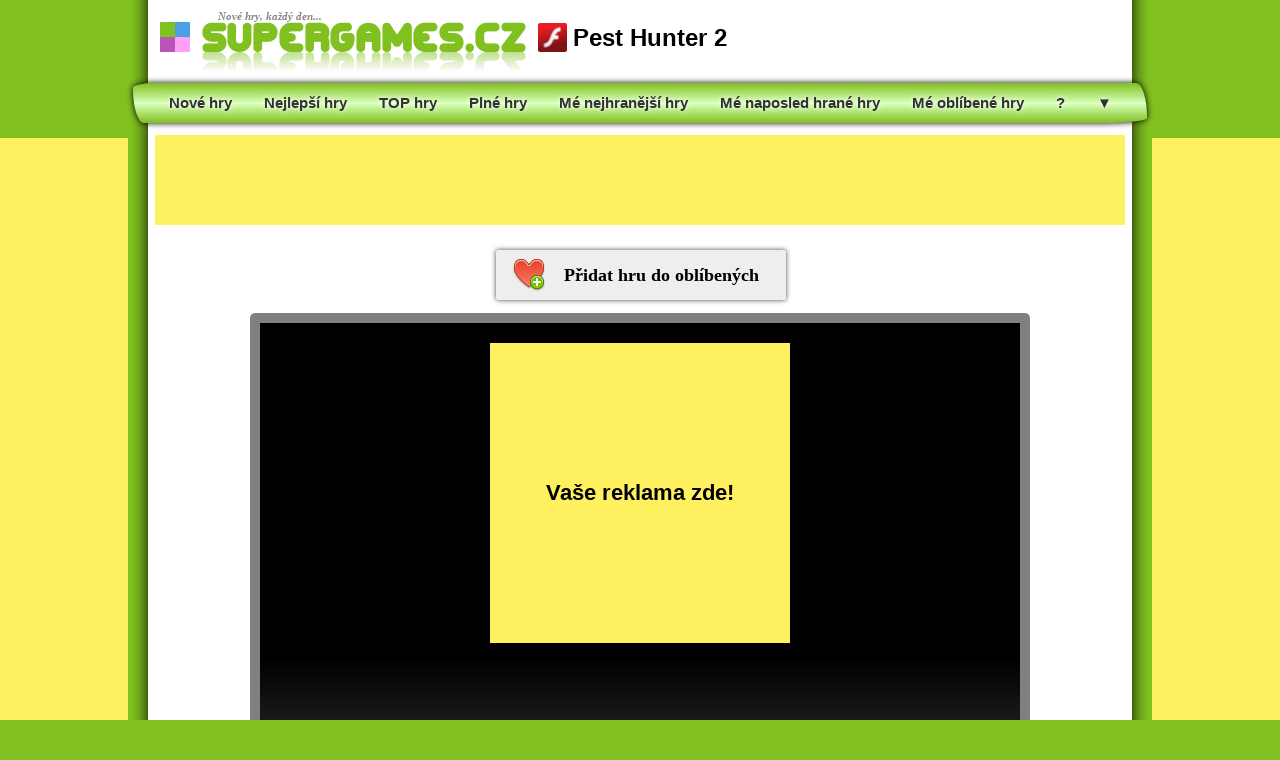

--- FILE ---
content_type: text/html
request_url: https://www.minihry.net/online-hra/4133/pest-hunter-2
body_size: 2903
content:



<!DOCTYPE HTML PUBLIC "-//W3C//DTD HTML 4.01 Transitional//EN" "http://www.w3c.org/TR/1999/REC-html401-19991224/loose.dtd">
<html xmlns="http://www.w3.org/1999/xhtml" xml:lang="cs" lang="cs">
<head>


<meta http-equiv="refresh" content="0; url=https://www.supergames.cz/online-hra/4133/pest-hunter-2/">

<meta property="og:title" content="Pest Hunter 2">
<meta property="og:description" content="Pest Hunter 2 je parádní akční střílečka, ve které se vydáte do odpadní šachty vyhubit všechny hmyzáky a jinou havěť.">
<meta property="og:image" content="https://www.supergames.cz/obrazky/pest-hunter-2.jpg">

<meta name="thumbnail" content="https://www.supergames.cz/obrazky/pest-hunter-2.jpg">
<link rel="image_src" href="https://www.supergames.cz/obrazky/pest-hunter-2.jpg">

<meta http-equiv="Content-language" content="cs">
<meta http-equiv="Content-Type" content="text/html; charset=windows-1250">
<meta name="Robots" content="index, follow">
<meta name="Description" content="Online hry zdarma pro zkrácení dlouhé chvíle. Zažeň nudu!" lang="cs" xml:lang="cs">
<meta name="Keywords" content="online hry zdarma, hry, super hry, superhry" lang="cs" xml:lang="cs">
<title>Pest Hunter 2 | minihry.net</title>


<link rel="shortcut icon" type="image/ico" href="https://www.minihry.net/favicon.ico">
<link rel="stylesheet" type="text/css" href="https://www.minihry.net/style.css?t=2026011823">

<script type="text/javascript" src="https://www.minihry.net/jquery-1.10.2.min.js"></script>
<script type="text/javascript" src="https://www.minihry.net/jquery-scrolltofixed-min.js"></script>                      
<script type="text/javascript">
var seconds = 3;

$(document).ready(function(){
	$("#loadingerAnim").animate({
		width: "100%",
	}, seconds*1000 );
});

setTimeout(function(){
	$("#loadinger").remove();
	$("#text").remove();
	$("#StartGameButton").show();
	}, seconds*1000);

	$(document).ready(function(){
		$("a.StartGame").click(function(){
		$("#ad").remove();
	});
});
</script>

</head>
<body>

<div id="toolbar">
<span><a href="http://www.supergames.cz">Superhry online</a></span>
<span><a href="http://www.hryprodivky.eu">Hry pro dívky</a></span>
<span><a href="http://www.googlegames.cz">Hry zdarma</a></span>
<span><a href="http://www.erotickehry.net">Erotické hry</a></span>
<span><a href="http://www.plnehry.net">Plné hry ke stažení</a></span>
</div>
<div class="height"></div>
<div class="body">

<script>
  (function(i,s,o,g,r,a,m){i['GoogleAnalyticsObject']=r;i[r]=i[r]||function(){
  (i[r].q=i[r].q||[]).push(arguments)},i[r].l=1*new Date();a=s.createElement(o),
  m=s.getElementsByTagName(o)[0];a.async=1;a.src=g;m.parentNode.insertBefore(a,m)
  })(window,document,'script','//www.google-analytics.com/analytics.js','ga');

  ga('create', 'UA-1371300-9', 'auto');
  ga('send', 'pageview');

</script>


<script language="JavaScript" type="text/javascript">
<!--
document.write('<img src="https://toplist.cz/dot.asp?id=1798732&http='+
escape(document.referrer)+'&t='+escape(document.title)+
'&wi='+escape(window.screen.width)+'&he='+escape(window.screen.height)+'&cd='+
escape(window.screen.colorDepth)+'" width="1" height="1" border=0 alt="TOPlist" />');
//-->
</script>
<noscript>
<img src="https://toplist.cz/dot.asp?id=1798732" border="0" alt="TOPlist" width="1" height="1" />
</noscript>
<div class="header">

<div style="background-color: #FFFF80; width: 728px; height: 90px; margin: 10px 0px 0px 222px; position: absolute;">

<!--- <div style="width: 728px; height: 90px; line-height: 90px; font-size: 36px; text-align: center;">Vaše reklama zde!</div> --->

    
<script async src="https://pagead2.googlesyndication.com/pagead/js/adsbygoogle.js"></script>
<!-- minihry.net_all_top_728x90 -->
<ins class="adsbygoogle"
     style="display:inline-block;width:728px;height:90px"
     data-ad-client="ca-pub-9824572078886916"
     data-ad-slot="8062540195"></ins>
<script>
     (adsbygoogle = window.adsbygoogle || []).push({});
</script>

	
</div>
<div class="logo"><a href="https://www.minihry.net" class="logo">miniHry.net</a></div>
</div>


<div class="info_panel">

Dnes je neděle <b>18.1.2026</b> a nebyly přidané žádné nové superhry. Celkem je tu <b>4479</b> online her zdarma.</div>
<div style="background-color: #FFFF80; border: 0px solid #FFD070; width: 300px; height: 600px; margin: 0px 0px 0px -320px; position: fixed;">

<!-- <div style="width: 300px; height: 600px; line-height: 600px; font-size: 28px; text-align: center;">Vaše reklama zde!</div> -->


<script src="https://ssp.seznam.cz/static/js/ssp.js"></script>

<div id="ssp-zone-191196"></div>
<script>
sssp.getAds([
{
	"zoneId": 191196,
	"id": "ssp-zone-191196",
	"width": 300,
	"height": 600
}
]);
</script>


</div>



<div style="background-color: #FFFF80; border: 0px solid #FFD070; width: 300px; height: 600px; margin: 0px 0px 0px 1000px; position: fixed;">

<!-- <div style="width: 300px; height: 600px; line-height: 600px; font-size: 28px; text-align: center;">Vaše reklama zde!</div> -->


<script src="https://ssp.seznam.cz/static/js/ssp.js"></script>

<div id="ssp-zone-191201"></div>
<script>
sssp.getAds([
{
	"zoneId": 191201,
	"id": "ssp-zone-191201",
	"width": 300,
	"height": 600
}
]);
</script>


</div>
<div class="main">
	<div class="main_play">

<h1>Pest Hunter 2</h1>

<div class="game_play" style="width: 760px; height: 500px;">

<div id="ad" style="width: 760px; height: 500px;" class="PlayPreloaderBG">
<table border=0 cellspacing=0 cellpadding=0 width="100%" height="100%">
<tr height=30><td>
<tr align="Center" valign="Top"><td>

<div style="width: 300px; height: 250px; background-color: #FFF060; position: static;">

<div style="color: #FFFFFF; margin: -20px 0px 0px 0px; position: absolute;">REKLAMA</div>


<script src="https://ssp.seznam.cz/static/js/ssp.js"></script>

<div id="ssp-zone-56764"></div>
<script>
sssp.getAds([
{
	"zoneId": 56764,
	"id": "ssp-zone-56764",
	"width": 300,
	"height": 250
}
]);
</script>


</div>
<tr valign="Bottom"><td>
<a href="javascript:void(0)" class="StartGame"><div id="StartGameButton">Spustit hru</div></a>
<div id="text" style="color: #FFF; text-align: center;">Hra se nahrává...</div>
<div id="loadinger"><div id="loadingerAnim"></div></div>
<tr height=40><td>
</table>
</div>



		<object classid="clsid:d27cdb6e-ae6d-11cf-96b8-444553540000" codebase="http://fpdownload.macromedia.com/pub/shockwave/cabs/flash/swflash.cab#version=8,0,0,0" width=760 height=500>
	<param name="movie" value="https://www.supergames.cz/hry/pest-hunter-2.swf">
	<param name="allowScriptAccess" value="sameDomain">
	<param name="wmode" value="direct">
	<param name="quality" value="high">
	<embed src="https://www.supergames.cz/hry/pest-hunter-2.swf" allowScriptAccess="sameDomain" wmode="direct" quality="high" width=760 height=500 type="application/x-shockwave-flash" pluginspage="http://www.macromedia.com/go/getflashplayer">
	</embed>
	</object>
	
</div>

<div itemscope="itemscope" itemtype="http://data-vocabulary.org/Review-aggregate">
<meta itemprop="average" content="73">
<meta itemprop="best" content="100">
<meta itemprop="votes" content="3">
</div>

<div style="height: 50px;"></div>

	</div>
</div>



<h2>Podobné hry</h2>

<div class="game_play_recommended">

<div class="main_500">
<div class="GameTitle"><a href="https://www.minihry.net/online-hra/4038/pest-hunter" class="GameTitleA">Pest Hunter</a>&nbsp;<span>(6.9 MB)</span></div>
<hr>
<a href="https://www.minihry.net/online-hra/4038/pest-hunter" class="GameImageA"><img src="https://www.supergames.cz/obrazky/pest-hunter.gif" alt="Pest Hunter" class="GameImage"></a>
<div class="GameText">Pest Hunter je parádní akční střílečka, ve které se vydáte do odpadní šachty vyhubit všechny hmyzáky a jinou havěť.</div>
<hr>
<div class="GameRating">
<div style="float: left;"><div class="Rating100"><div class="RatingEcho" style="width: 146px;"></div></div>&nbsp;<strong>73%</strong></div>
<div style="float: right;">5&nbsp;006x</div>
</div>
</div><div class="main_500">
<div class="GameTitle"><a href="https://www.minihry.net/online-hra/4133/pest-hunter-2" class="GameTitleA">Pest Hunter 2</a>&nbsp;<span>(6.5 MB)</span></div>
<hr>
<a href="https://www.minihry.net/online-hra/4133/pest-hunter-2" class="GameImageA"><img src="https://www.supergames.cz/obrazky/pest-hunter-2.gif" alt="Pest Hunter 2" class="GameImage"></a>
<div class="GameText">Pest Hunter 2 je parádní akční střílečka, ve které se vydáte do odpadní šachty vyhubit všechny hmyzáky a jinou havěť.</div>
<hr>
<div class="GameRating">
<div style="float: left;"><div class="Rating100"><div class="RatingEcho" style="width: 146px;"></div></div>&nbsp;<strong>73%</strong></div>
<div style="float: right;">7&nbsp;936x</div>
</div>
</div>
</div>



</div>
<div class="copyright">
Copyright &copy; 2014 - 2026 MiniHry.net - online hry zdarma a superhry
</div>

</body>
</html>



--- FILE ---
content_type: text/html
request_url: https://www.supergames.cz/online-hra/4133/pest-hunter-2/
body_size: 23779
content:
<!DOCTYPE HTML PUBLIC "-//W3C//DTD HTML 4.01 Transitional//EN" "http://www.w3c.org/TR/1999/REC-html401-19991224/loose.dtd">
<!--
           .'|_.-
         .'  '  /_
      .-"    -.   '>
   .- -. -.    '. /    /|_
  .-.--.-.       ' >  /  /
 (o( o( o )       \_."  <
  '-'-''-'            ) <
(       _.-'-.   ._\.  _\
 '----"/--.__.-) _-  \|
       "V""    "V"
 -------------------------
| CO MI LEZEŠ DO ZDROJÁKU |
 -------------------------
-->
<html xmlns="http://www.w3.org/1999/xhtml" xml:lang="cs" lang="cs"><head>


<meta property="og:title" content="Pest Hunter 2">
<meta property="og:description" content="Pest Hunter 2 je parádní akční střílečka, ve které se vydáte do odpadní šachty vyhubit všechny hmyzáky a jinou havěť.">
<meta property="og:image" content="https://www.supergames.cz/obrazky/pest-hunter-2.jpg">

<meta name="thumbnail" content="https://www.supergames.cz/obrazky/pest-hunter-2.jpg">
<link rel="image_src" href="https://www.supergames.cz/obrazky/pest-hunter-2.jpg">

<meta http-equiv="Content-language" content="cs" />
<meta http-equiv="Content-Type" content="text/html; charset=windows-1250" />
<meta name="Copyright" content="Copyright &copy; 2006 - 2026 SuperGames.cz, Všechna práva vyhrazena." />
<meta name="Rating" content="General" />
<meta name="Robots" content="index, follow" />
<meta name="Googlebot" content="index, follow, snippet, archive" />
<meta name="Description" content="Pest Hunter 2 je parádní akční střílečka, ve které se vydáte do odpadní šachty vyhubit všechny hmyzáky a jinou havěť." lang="cs" xml:lang="cs" />
<meta name="Keywords" content="superhry, super hry, online hry zdarma, online hry, hry online, hry zdarma, hry" lang="cs" xml:lang="cs" />
<meta name="Abstract" content="SuperGames.cz - superhry a online hry zdarma" /><link rel="canonical" href="https://www.supergames.cz/online-hra/4133/pest-hunter-2/">
<link rel="shortcut icon" type="image/ico" href="https://www.supergames.cz/favicon.ico">
<style type="text/css">@import"https://www.supergames.cz/style.css?t=20260118";</style>
<link rel="stylesheet" type="text/css" href="https://www.supergames.cz/green.css?t=20260118" title="green">
<link rel="alternate stylesheet" type="text/css" href="https://www.supergames.cz/blue.css?t=20260118" title="blue">
<link rel="alternate stylesheet" type="text/css" href="https://www.supergames.cz/purple.css?t=20260118" title="purple">
<link rel="alternate stylesheet" type="text/css" href="https://www.supergames.cz/pink.css?t=20260118" title="pink">   
<link rel="stylesheet" type="text/css" href="https://www.supergames.cz/tipTip.css?t=20260118"><link rel="stylesheet" type="text/css" href="https://www.supergames.cz/rating.css">
<script type="text/javascript" src="https://www.supergames.cz/styleswitcher.js?t=20260118"></script>
<script type="text/javascript" src="https://www.supergames.cz/javascript.js?t=20260118"></script>
<script type="text/javascript" src="https://www.supergames.cz/jquery.js"></script>
<script type="text/javascript" src="https://www.supergames.cz/showlogin.js?t=20260118"></script>
<script type="text/javascript" src="https://www.supergames.cz/playswf.js?t=20260118"></script>
<script type="text/javascript" src="https://www.supergames.cz/autosuggest.js?t=20260118"></script>
<script type="text/javascript" src="https://www.supergames.cz/tiny_mce/tiny_mce.js"></script>
<script type="text/javascript" src="https://www.supergames.cz/jquery.tipTip.minified.js"></script>

<script src="https://www.supergames.cz/ruffle/ruffle.js?t=20260118"></script>


<script type="text/javascript">
$(function(){
$(".tooltipbottom").tipTip({activation: "hover", keepAlive: false, maxWidth: "auto", defaultPosition: "bottom", edgeOffset: 0, delay: 0});
$(".tooltipright").tipTip({activation: "hover", keepAlive: false, maxWidth: "auto", defaultPosition: "right", edgeOffset: 3, delay: 0});
});
</script>

<script type="text/javascript">

  var _gaq = _gaq || [];
  _gaq.push(['_setAccount', 'UA-1371300-2']);
  _gaq.push(['_trackPageview']);

  (function() {
    var ga = document.createElement('script'); ga.type = 'text/javascript'; ga.async = true;
    ga.src = ('https:' == document.location.protocol ? 'https://ssl' : 'http://www') + '.google-analytics.com/ga.js';
    var s = document.getElementsByTagName('script')[0]; s.parentNode.insertBefore(ga, s);
  })();

</script>
<script type="text/javascript" src="https://www.supergames.cz/jquery.rating.js"></script>
<script type="text/javascript">
	jQuery(function(){
		jQuery("form.rating").rating().animate({opacity: "show"}, 500);
	});
</script>

<script>
var seconds = 10;

$(document).ready(function(){
	$("#loadingerAnim").animate({
		width: "100%",
	}, seconds*1000 );
});

setTimeout(function(){
	$("#loadinger").remove();
	$("#text").remove();
	$("#StartGameButton").show();
	}, seconds*1000);

	$(document).ready(function(){
		$("a.StartGame").click(function(){
		$("#ad").remove();
	});
});
</script>

<title>Pest Hunter 2 | free online game | SuperGames.cz</title>

</head>
<body>
<div id="body">



<img src="https://www.toplist.cz/dot.asp?id=1219504" style="width: 1px; height: 1px; border: 0px; visibility: hidden; display: none;">
<img src="https://www.toplist.cz/dot.asp?id=288948" style="width: 1px; height: 1px; border: 0px; visibility: hidden; display: none;">
<img src="https://www.toplist.sk/dot.asp?id=1056326" style="width: 1px; height: 1px; border: 0px; visibility: hidden; display: none;">
<img src="https://www.toplist.eu/dot.asp?id=4" style="width: 1px; height: 1px; border: 0px; visibility: hidden; display: none;">

<script type="text/javascript">
<!--
document.write('<img src="https://h.waudit.cz/h.php?id=21984&amp;ty=b_1&amp;js=1&amp;x='+screen.width+'&amp;y='+screen.height+'&amp;bit='+screen.colorDepth+'&amp;wx=0&amp;wy=0&amp;url='+escape(document.location)+'&amp;ref='+escape(top.document.referrer)+'" style="width: 1px; height: 1px; border: 0px; visibility: hidden; display: none;">');
// -->
</script>
<noscript><img src="https://h.waudit.cz/h.php?id=21984&amp;ty=b_1" style="width: 1px; height: 1px; border: 0px; visibility: hidden; display: none;"></noscript>


<script type="text/javascript">
$(document).ready(function(){
	loadstation();
});

function loadstation(){
	$("#live_hits_chat").load("https://www.supergames.cz/_live_hits_chat.php");
	setTimeout(loadstation, 5000);
}
</script>
<div id="color">
<table border=0 cellspacing=0 cellpadding=0>
<tr>
<td width=15 height=15 bgcolor="#80C020" onClick="setActiveStyleSheet('green'); return false;" style="cursor: pointer;">
<td width=15 height=15 bgcolor="#4BA0E5" onClick="setActiveStyleSheet('blue'); return false;" style="cursor: pointer;">
<tr>
<td width=15 height=15 bgcolor="#B756B6" onClick="setActiveStyleSheet('purple'); return false;" style="cursor: pointer;">
<td width=15 height=15 bgcolor="#FFA2F7" onClick="setActiveStyleSheet('pink'); return false;" style="cursor: pointer;">
</table>
</div>

<a href="https://www.supergames.cz">
<div class="slogo">Nové hry, každý den...</div>
<div id="logo"></div>
</a>
<div class="GameHeaderInfoPlay"><h1 class="GameHeaderInfoPlayText"><div class="logo_flash"></div>Pest Hunter 2</h1></div>


<style>
#adsL { width: 300px; height: 600px; background-color: #FFF060; position: fixed; margin-left: -320px; margin-top: 138px; }
#adsR { width: 300px; height: 600px; background-color: #FFF060; position: fixed; margin-left: 1004px; margin-top: 138px; }
</style>

	
<div id="adsL">

<script async src="https://pagead2.googlesyndication.com/pagead/js/adsbygoogle.js"></script>
<!-- SG 2020 play 300x600 left -->
<ins class="adsbygoogle"
     style="display:inline-block;width:300px;height:600px"
     data-ad-client="ca-pub-9824572078886916"
     data-ad-slot="7191217128"></ins>
<script>
     (adsbygoogle = window.adsbygoogle || []).push({});
</script>

</div>

<div id="adsR">

<script async src="https://pagead2.googlesyndication.com/pagead/js/adsbygoogle.js"></script>
<!-- SG 2020 play 300x600 right -->
<ins class="adsbygoogle"
     style="display:inline-block;width:300px;height:600px"
     data-ad-client="ca-pub-9824572078886916"
     data-ad-slot="5133203458"></ins>
<script>
     (adsbygoogle = window.adsbygoogle || []).push({});
</script>

</div>

	



<div id="clear"></div>


<div id="clear"></div>


<div id="clear"></div>  

<div class="menu">
<a href="https://www.supergames.cz"><span>Nové hry</span></a>
<a href="https://www.supergames.cz/nejlepsi-online-hry/"><span>Nejlepší hry</span></a>
<a href="https://www.supergames.cz/superhry/"><span>TOP hry</span></a>
<a href="https://www.plnehry.net"><span>Plné hry</span></a>
<a href="https://www.supergames.cz/moje-nejhranejsi-hry/"><span>Mé nejhranější hry</span></a>
<a href="https://www.supergames.cz/moje-naposled-hrane-hry/"><span>Mé naposled hrané hry</span></a>
<a href="https://www.supergames.cz/moje-oblibene-hry/"><span>Mé oblíbené hry</span></a>
<a href="https://www.supergames.cz/online-hra/3483/back-to-candyland-5-choco-mountain/"><span>?</span></a>
<a href="javascript:void(0)" class="MoreButton"><span>&#9660;</span></a>
</div>
<script type="text/javascript">
$(document).ready(function () {
    $(".MoreButton").click(function () {
	$(".MoreKategory").slideToggle(750, "easeOutBounce");
    });
	
	$(".MoreButton").click(function () {
		var $this = $(this);
		$this.toggleClass("MoreButton");
		if($this.hasClass("MoreButton")){
			$this.html("<span>&#9660;</span>");			
		} else {
			$this.html("<span>&#9650;</span>");
		}
	});
});
</script>
<div class="MoreKategory">
<div id="MoreKategory">
<ul>
<li><a href="https://www.supergames.cz/3d-hry/">3D hry</a></li>
<li><a href="https://www.supergames.cz/adventury/">Adventury</a></li>
<li><a href="https://www.supergames.cz/akcni-hry/" class="bold">Akční hry</a></li>
<li><a href="https://www.supergames.cz/animace/">Animace</a></li>
<li><a href="https://www.supergames.cz/auto-moto-hry/">Auto-moto hry</a></li>
<li><a href="https://www.supergames.cz/bojove-hry/">Bojové hry</a></li>
<li><a href="https://www.supergames.cz/bomberman-hry/">Bomberman hry</a></li>
<li><a href="https://www.supergames.cz/brutalni-hry/">Brutální hry</a></li>
<li><a href="https://www.supergames.cz/search/Bubble/">Bubble Shooter hry</a></li>
<li><a href="https://www.supergames.cz/defence-hry/">Defence hry</a></li>
<li><a href="https://www.supergames.cz/eroticke-hry/">Erotické hry <span style="color: #FF0000;">(18+)</span></a></li>
<li><a href="https://www.supergames.cz/search/Good+Game/">GoodGame hry</a></li>
<li><a href="https://www.supergames.cz/highscore-hry/">Highscore hry</a></li>
<li><a href="https://www.supergames.cz/hry-pro-divky/" class="bold">Hry pro dívky</a></li>
<li><a href="https://www.supergames.cz/hry-pro-dva-hrace/" class="bold">Hry pro dva</a></li>
<li><a href="https://www.supergames.cz/karetni-hry/">Karetní hry</a></li>
<li><a href="https://www.supergames.cz/search/Kingdom+Rush/">Kingdom Rush hry</a></li>
<li><a href="https://www.supergames.cz/logicke-hry/" class="bold">Logické hry</a></li>
<li><a href="https://www.supergames.cz/search/Mahjong/">Mahjong hry</a></li>
<li><a href="https://www.supergames.cz/search/Minecraft/">Minecraft hry</a></li>
<li><a href="https://www.supergames.cz/mmo-hry/">MMO hry</a></li>
<li><a href="https://www.supergames.cz/oblikacky/">Oblíkačky</a></li>
<li><a href="https://www.supergames.cz/oddechove-hry/">Oddechové hry</a></li>
<li><a href="https://www.supergames.cz/omalovanky/">Omalovánky</a></li>
<li><a href="https://www.supergames.cz/search/Poker/">Poker hry</a></li>
<li><a href="https://www.supergames.cz/postrehove-hry/">Postřehové hry</a></li>
<li><a href="https://www.supergames.cz/rpg-hry/">RPG hry</a></li>
<li><a href="https://www.supergames.cz/skakacky/">Skákačky</a></li>
<li><a href="https://www.supergames.cz/skladacky/">Skládačky</a></li>
<li><a href="https://www.supergames.cz/search/Snail+Bob/">Snail Bob hry</a></li>
<li><a href="https://www.supergames.cz/search/Solitaire/">Solitaire hry</a></li>
<li><a href="https://www.supergames.cz/sportovni-hry/" class="bold">Sportovní hry</a></li>
<li><a href="https://www.supergames.cz/srandicky/">Srandičky</a></li>
<li><a href="https://www.supergames.cz/stare-hry/">Staré hry</a></li>
<li><a href="https://www.supergames.cz/stolni-hry/">Stolní hry</a></li>
<li><a href="https://www.supergames.cz/strategicke-hry/" class="bold">Strategie</a></li>
<li><a href="https://www.supergames.cz/strilecky/" class="bold">Střílečky</a></li>
<li><a href="https://www.supergames.cz/search/Tetris/">Tetris hry</a></li>
<li><a href="https://www.supergames.cz/tower-defence-hry/">Tower defence hry</a></li>
<li><a href="https://www.supergames.cz/unity-3d-hry/">Unity 3D hry</a></li>
<li><a href="https://www.supergames.cz/zavodni-hry/" class="bold">Závodní hry</a></li>
<li><a href="https://www.supergames.cz/zombie-hry/">Zombie hry</a></li>
</ul>
</div>
</div>

<div id="clear"></div>  


	
<div style="width: 970px; height: 90px; background-color: #FFF060; position: static; margin: 10px auto 10px auto;">

<script async src="//pagead2.googlesyndication.com/pagead/js/adsbygoogle.js"></script>
<!-- new_SG_play_970x90_top -->
<ins class="adsbygoogle"
     style="display:inline-block;width:970px;height:90px"
     data-ad-client="ca-pub-9824572078886916"
     data-ad-slot="1640167741"></ins>
<script>
(adsbygoogle = window.adsbygoogle || []).push({});
</script>

</div>

	

        
<div id="clear"></div>
<!--- MAIN GAME START --->
<div style="width: 984px; height: auto;">



	


<div style="width: 248px; height: 48px; margin: 15px auto;">
<script type="text/javascript">
function addFav(id){
	$.ajax({
		url: "https://www.supergames.cz/_fav_game_add.php",
		data: {"id": id},
		success: function(){
			$('a#fav')
				.addClass('ButtonFavGame')
				.attr('href','javascript:removeFav(4133)')
				.attr('style','background-image: url(https://www.supergames.cz/favorite_delete.png);')
				.html('Odebrat hru z oblíbených')
			;
		}
	});
}
function removeFav(id){
	$.ajax({
		url: "https://www.supergames.cz/_fav_game_remove.php",
		data: {"id": id},
		success: function(){
			$('a#fav')
				.addClass('ButtonFavGame')
				.attr('href','javascript:addFav(4133)')
				.attr('style','background-image: url(https://www.supergames.cz/favorite_add.png);')
				.html('Přidat hru do oblíbených')
			;
		}
	});
}
</script>
			<a href="javascript:otazka('Musíte se nejprve zaregistrovat! Chcete přerušit hru a být přesměrováni na stránku s registrací?','https://www.supergames.cz/registrace/?favorites=1');" style="text-decoration: none;"><div class="ButtonFavGame" style="background-image: url(https://www.supergames.cz/favorite_add.png);">Přidat hru do oblíbených</div></a>
	</div>




<div class="GamePlaySWF" style="width: 760px; height: 500px;">


<div id="ad" style="width: 760px; height: 500px;" class="PlayPreloaderBG">
<table border=0 cellspacing=0 cellpadding=0 width="100%" height="100%">
<tr height=20><td>
<tr align="Center" valign="Top"><td>




<div style="width: 300px; height: 300px; background-color: #FFF060; position: static;">

<!-- <div style="color: #FFFFFF; margin: -20px 0px 0px 0px; position: absolute;">ADVERTISING</div> -->


<a href="https://www.supergames.cz/reklama/" style="text-decoration: none;">
<div style="width: 300px; height: 300px; line-height: 300px; font-size: 22px; font-weight: bold; color: black; text-align: center;">Vaše reklama zde!</div>
</a>


</div>





<tr valign="Bottom"><td>
<a href="javascript:void(0)" class="StartGame"><div id="StartGameButton">Play game</div></a>
<div id="text" style="color: #FFF; text-align: center;">Loading...</div>
<div id="loadinger"><div id="loadingerAnim"></div></div>
<tr height=20><td>
</table>
</div>





		<object classid="clsid:d27cdb6e-ae6d-11cf-96b8-444553540000" codebase="http://fpdownload.macromedia.com/pub/shockwave/cabs/flash/swflash.cab#version=8,0,0,0" width="100%" height="100%">
	<param name="movie" value="https://www.supergames.cz/hry/pest-hunter-2.swf">
	<param name="allowScriptAccess" value="sameDomain">
	<param name="wmode" value="direct">
	<param name="quality" value="high">
	<embed src="https://www.supergames.cz/hry/pest-hunter-2.swf" allowScriptAccess="sameDomain" wmode="direct" quality="high" width="100%" height="100%" type="application/x-shockwave-flash" pluginspage="http://www.macromedia.com/go/getflashplayer">
	</embed>
	</object>
	
</div>



</div>
<!--- MAIN GAME KONEC --->

<!--- MAIN PAGE START --->
<div style="width: 984px; height: auto; margin: 0px auto;">





<div class="InGameRatingPlay">
<form class="rating" title="Average Rating: 3.7" action="https://www.supergames.cz/_rating.php" name="4133" style="display: none;">
	<select>
		<option value="1">1</option>
		<option value="2">2</option>
		<option value="3">3</option>
		<option value="4">4</option>
		<option value="5">5</option>
	</select>
</form>
</div>
<div itemprop="aggregateRating" itemscope itemtype="http://schema.org/AggregateRating">
<meta itemprop="itemReviewed" content="Pest Hunter 2">
<meta itemprop="ratingValue" content="73">
<meta itemprop="bestRating" content="100">
<meta itemprop="worstRating" content="0">
<meta itemprop="ratingCount" content="3">
</div>



<hr class="playHR">
<div class="InGameDownloadPlay">
<a href="https://www.supergames.cz/zip_download.php?id=4133" class="tooltipbottom" title="" style="text-decoration: none;"><span class="GameDownloadButton">Stáhnout hru&nbsp;(6.5 MB)</span></a>
</div>



<div style="margin: 0px auto 0px 15px; width: 602px;">



<div style="text-align: center;">
<a href="javascript:void(0)" class="InPlayShareThisGame" style="text-decoration: none;"><div class="ButtonPlayShare">Sdílej hru</div></a>
<a href="javascript:void(0)" class="InPlayEmailThisGame" style="text-decoration: none;"><div class="ButtonPlayEmail">Pošli na email</div></a>
</div>






<script type="text/javascript">
$(document).ready(function () {
    $('a.InPlayShareThisGame').click(function () {
	$('div.InPlayHeaderShare').slideToggle('medium');
	$('div.InPlayHeaderEmail').slideUp('medium');
	$('div.InPlayHeaderWalkthrough').slideUp('medium');
    });
});
</script>
<div class="HraScorePlay">
<div class="InPlayHeaderShare">
<table border=0 cellspacing=0 align="Center" width="100%">
<tr><td><strong>URL hry</strong>&nbsp;<span style="font-size: 11px; color: #606060;">(pošli odkaz na hru třeba přes ICQ, skype, e-mail, facebook, twitter nebo google+)</span>
<tr><td><input type="text" name="" value="https://www.supergames.cz/online-hra/4133/pest-hunter-2/" readonly="readonly" class="input-share" style="width: 538px;" onClick="select()"><br>
<tr><td height=10>
<tr><td><strong>HTML hry</strong>&nbsp;<span style="font-size: 11px; color: #606060;">(vlož na svůj web nebo blog odkaz s obrázkem a popiskem na tuto hru)</span>
<tr><td><input type="text" name="" value="<script type=&quot;text/javascript&quot; src=&quot;https://www.supergames.cz/share/4133/&quot;></script>" readonly="readonly" class="input-share" style="width: 538px;" onClick="select()"><br>
<tr><td height=10>
<tr><td><strong>EMBED hry</strong>&nbsp;<span style="font-size: 11px; color: #606060;">(vlož tuto hru přímo na svůj web)</span>
<tr><td><input type="text" name="" value="<iframe src=&quot;https://www.supergames.cz/embed/4133/&quot; width=&quot;760&quot; height=&quot;530&quot; frameborder=&quot;0&quot; scrolling=&quot;no&quot;></iframe>" readonly="readonly" class="input-share" style="width: 538px;" onClick="select()"><br>
</table>
</div>
</div>



<script type="text/javascript">
$(document).ready(function () {
    $('a.InPlayEmailThisGame').click(function () {
	$('div.InPlayHeaderEmail').slideToggle('medium');
	$('div.InPlayHeaderShare').slideUp('medium');
	$('div.InPlayHeaderWalkthrough').slideUp('medium');
    });
});
</script>
<script type="text/javascript">
$(document).ready(function() {
	$('#submit').click(function(){

	var se_nick = $('#se_nick').val();
	var se_email = $('#se_email').val();
	var se_recipient_email = $('#se_recipient_email').val();

		if(se_nick == '') {
			$('#success').html('Vyplňte Vaše jméno!');
			$('#success').css('background', '#800000');
			$('#success').show();
			$('#success').delay(5000).fadeOut('slow');
		return false;
		}
		if(se_email == '') {
			$('#success').html('Vyplňte Vaš e-mail!');
			$('#success').css('background', '#800000');
			$('#success').show();
			$('#success').delay(5000).fadeOut('slow');
		return false;
		}
		if(se_recipient_email == '') {
			$('#success').html('Vyplňte e-mail kamaráda!');
			$('#success').css('background', '#800000');
			$('#success').show();
			$('#success').delay(5000).fadeOut('slow');
		return false;
		}
		if(IsEmail(se_email) == false){
			$('#success').html('Neplatný e-mail!');
			$('#success').css('background', '#800000');
			$('#success').show();
			$('#success').delay(5000).fadeOut('slow');
		return false;
		}
		if(IsEmail(se_recipient_email) == false){
			$('#success').html('Neplatný e-mail kamaráda!');
			$('#success').css('background', '#800000');
			$('#success').show();
			$('#success').delay(5000).fadeOut('slow');
		return false;
		}

		$.post("https://www.supergames.cz/send_game_email.php", $("#FormFriendsEmail").serialize(),  function(response) {
		$(function(){
			$('#success').html('Odesláno... ;-)');
			$('#success').css('background', '#008000');
			$('#success').show();
			$('#success').delay(5000).fadeOut('slow');
			});
		});
		return false;
	});
});

function IsEmail(email) {

	var regex = /^([a-zA-Z0-9_\.\-\+])+\@(([a-zA-Z0-9\-])+\.)+([a-zA-Z0-9]{2,6})+$/;

	if(!regex.test(email)) {
		return false;
	} else {
		return true;
	}
}
</script>
<div class="HraScorePlay">
<div class="InPlayHeaderEmail">
	<div style="background-color: #FF8080; text-align: center; font-weight: bold; border-radius: 5px; padding: 10px; margin: 10px 0px 10px 0px;">Odesílání na email není a už nikdy nebude dostupné!</div>
<div id="success" style="text-align: center; color: #FFFFFF; padding: 10px; margin: 0px 0px 10px 0px; border-radius: 5px; display: none;"></div>
<form action="" method="POST" id="FormFriendsEmail">
<input type="hidden" name="id" value="4133">
<table border=0 cellspacing=0 align="Center" width="100%">
<tr><td><strong>Vaše jméno</strong><td><td><strong>Váš e-mail</strong>
<tr><td><input type="text" id="se_nick" name="se_nick" value="" maxlength=40 class="input-share" style="width: 258px;"><td width=8><td><input type="text" id="se_email" name="se_email" value="" maxlength=40 class="input-share" style="width: 258px;">
<tr><td colspan=3 height=10>
<tr><td colspan=3><strong>E-mail kamaráda</strong>
<tr><td colspan=3><input type="text" id="se_recipient_email" name="se_recipient_email" value="" maxlength=80 class="input-share" style="width: 538px;">
<tr><td colspan=3 height=10>
<tr><td colspan=3><input disabled type="submit" id="submit" value="Odeslat" class="input-reg-button" style="width: 548px; cursor: not-allowed;">
</table>
</form>
</div>
</div>



<div class="HraPopisPlay">
<div class="HraGenre1BR">
<div style="clear: both; width: 570px; margin: 0px 0px 32px 0px;">
<div style="float: left;"><span style="font-size: 18px; font-weight: bolder;">Pest Hunter 2</span></div>
<div style="float: right;"><span style="font-size: 18px; font-weight: bolder;">73%</span></div>
</div>
<div class="HraTagy">
<!--- <span class="HraInfoText">Kategorie</span> ---><span style="display: none;" itemscope="itemscope" itemtype="http://data-vocabulary.org/Breadcrumb"><a href="https://www.supergames.cz/" itemprop="url"><span itemprop="title">https://www.supergames.cz</span></a></span><span style="margin: 0px 10px 0px 0px;" itemscope="itemscope" itemtype="http://data-vocabulary.org/Breadcrumb"><a href="https://www.supergames.cz/akcni-hry/" class="EasyBlackLink" itemprop="url"><span itemprop="title">Akční hry</span></a></span><span style="margin: 0px 10px 0px 0px;" itemscope="itemscope" itemtype="http://data-vocabulary.org/Breadcrumb"><a href="https://www.supergames.cz/bojove-hry/" class="EasyBlackLink" itemprop="url"><span itemprop="title">Bojové hry</span></a></span><span style="margin: 0px 10px 0px 0px;" itemscope="itemscope" itemtype="http://data-vocabulary.org/Breadcrumb"><a href="https://www.supergames.cz/postrehove-hry/" class="EasyBlackLink" itemprop="url"><span itemprop="title">Postřehové hry</span></a></span><span style="margin: 0px 10px 0px 0px;" itemscope="itemscope" itemtype="http://data-vocabulary.org/Breadcrumb"><a href="https://www.supergames.cz/strilecky/" class="EasyBlackLink" itemprop="url"><span itemprop="title">Střílečky</span></a></span><br>
</div>
</div>
<hr class="playCara">
	<div class="HraDescription">
	<img src="https://www.supergames.cz/obrazky/pest-hunter-2.gif" class="HraInfoImage" itemprop="photo" alt="Obrázek ze hry Pest Hunter 2">
	<span itemprop="description">Pest Hunter 2 je parádní akční střílečka, ve které se vydáte do odpadní šachty vyhubit všechny hmyzáky a jinou havěť.</span>
	</div>
<hr class="playCara">

	
<table border=0 cellspacing=5 cellpadding=5 width="100%" align="Center">
<tr><td height=0>
<tr valign="Top">
<td class="td-bunka">
<div class="PlayTextSmall">SPUŠTĚNO</div>
<div class="PlayNumSmall">7&nbsp;937</div>
<td class="td-bunka">
<div class="PlayTextSmall">STAŽENO</div>
<div class="PlayNumSmall">914</div>
<td class="td-bunka">
<div class="PlayTextSmall">HODNOCENO</div>
<div class="PlayNumSmall">3</div>
<td class="td-bunka">
<div class="PlayTextSmall">HRA V OBLÍBENÝCH</div>
<div class="PlayNumSmall">0</div>
<td class="td-bunka">
<div class="PlayTextSmall">PUBLIKOVÁNO</div>
<div class="PlayNumSmall">19.11.2016</div>
</table>

</div>



</div>




<div style="width: 336px; height: 280px; background-color: #FFF060; position: absolute; margin: -280px 0px 0px 633px;">

<script async src="//pagead2.googlesyndication.com/pagead/js/adsbygoogle.js"></script>
<!-- new_SG_play_336x280_middle -->
<ins class="adsbygoogle"
     style="display:inline-block;width:336px;height:280px"
     data-ad-client="ca-pub-9824572078886916"
     data-ad-slot="9094776546"></ins>
<script>
(adsbygoogle = window.adsbygoogle || []).push({});
</script>

</div>









<!--- Komentáře ON --->
<div class="HraScorePlay2">
<div class="InPlayHeaderInfo2"><div class="GameHeaderInfoText">
<div style="float: left;">Komentáře</div>
<div style="float: right;">
</div>
</div></div>
</div>

<div class="HraPodobnePlay2">


<script type="text/javascript">
$(document).ready(function(){

		$("#komentare").load("https://www.supergames.cz/game_comments.php?id=4133");

	$("#reload").click(function() {
		$("#komentare").load("https://www.supergames.cz/game_comments.php?id=4133");
	});

});
</script>
<div class="PlayKomentareShow">
<div id="komentare"></div>
</div>



<div class="PlayKomentareSend">
<div style="text-align: center; color: #000; font-weight: bold; padding: 10px; margin: 0px 0px 10px 0px; background-color: #FFC4C4;">
Pokud chcete napsat komentář ke hře, musíte se přihlásit nebo <a href="https://www.supergames.cz/registrace/" class="chat-reg">zaregistrovat</a>.
</div>
</div>



</div>
<!--- Komentáře OFF --->




<div class="HraScorePlay2">
<div class="InPlayHeaderInfo2"><div class="GameHeaderInfoText">Podobné hry</div></div>
</div>

<div class="HraPodobnePlay2">

<div class="PodobneHryMini">
<h2><a href="https://www.supergames.cz/online-hra/4038/pest-hunter/" class="PodobneHryMiniLink"><div style="white-space: nowrap;">Pest Hunter</div></a></h2>
<a href="https://www.supergames.cz/online-hra/4038/pest-hunter/" title="Pest Hunter"><img src="https://www.supergames.cz/obrazky2/pest-hunter.jpg" alt="Pest Hunter" class="PodobneHryMiniImage"></a>
<div class="RatingStarsMiniPodobne"><img src="/star-mini-gold.gif" align="absbottom" width=16 height=16 border=0><img src="/star-mini-gold.gif" align="absbottom" width=16 height=16 border=0><img src="/star-mini-gold.gif" align="absbottom" width=16 height=16 border=0><img src="/star-mini-gold.gif" align="absbottom" width=16 height=16 border=0><img src="https://www.supergames.cz/star-mini-none.gif" align="absbottom" width=16 height=16 border=0></div>
</div><div class="PodobneHryMini">
<h2><a href="https://www.supergames.cz/online-hra/4133/pest-hunter-2/" class="PodobneHryMiniLink"><div style="white-space: nowrap;">Pest Hunter 2</div></a></h2>
<a href="https://www.supergames.cz/online-hra/4133/pest-hunter-2/" title="Pest Hunter 2"><img src="https://www.supergames.cz/obrazky2/pest-hunter-2.jpg" alt="Pest Hunter 2" class="PodobneHryMiniImage"></a>
<div class="RatingStarsMiniPodobne"><img src="/star-mini-gold.gif" align="absbottom" width=16 height=16 border=0><img src="/star-mini-gold.gif" align="absbottom" width=16 height=16 border=0><img src="/star-mini-gold.gif" align="absbottom" width=16 height=16 border=0><img src="/star-mini-gold.gif" align="absbottom" width=16 height=16 border=0><img src="https://www.supergames.cz/star-mini-none.gif" align="absbottom" width=16 height=16 border=0></div>
</div>
</div>










<div class="HraScorePlay2">
<div class="InPlayHeaderInfo2"><div class="GameHeaderInfoText">Redakce doporučuje</div></div>
</div>

<div class="HraPodobnePlay2">

<div class="PodobneHryMini">
<h2><a href="https://www.supergames.cz/online-hra/4444/call-of-ops-3/" class="PodobneHryMiniLink"><div style="white-space: nowrap;">Call of Ops 3</div></a></h2>
<a href="https://www.supergames.cz/online-hra/4444/call-of-ops-3/" title="Call of Ops 3"><img src="https://www.supergames.cz/obrazky2/call-of-ops-3.jpg" alt="Call of Ops 3" class="PodobneHryMiniImage"></a>
<div class="RatingStarsMiniPodobne"><img src="/star-mini-gold.gif" align="absbottom" width=16 height=16 border=0><img src="/star-mini-gold.gif" align="absbottom" width=16 height=16 border=0><img src="/star-mini-gold.gif" align="absbottom" width=16 height=16 border=0><img src="/star-mini-gold.gif" align="absbottom" width=16 height=16 border=0><img src="https://www.supergames.cz/star-mini-half.gif" align="absbottom" width=16 height=16 border=0></div>
</div>
<div class="PodobneHryMini">
<h2><a href="https://www.supergames.cz/online-hra/4093/x-ray-detective/" class="PodobneHryMiniLink"><div style="white-space: nowrap;">X-ray Detective</div></a></h2>
<a href="https://www.supergames.cz/online-hra/4093/x-ray-detective/" title="X-ray Detective"><img src="https://www.supergames.cz/obrazky2/x-ray-detective.jpg" alt="X-ray Detective" class="PodobneHryMiniImage"></a>
<div class="RatingStarsMiniPodobne"><img src="/star-mini-gold.gif" align="absbottom" width=16 height=16 border=0><img src="/star-mini-gold.gif" align="absbottom" width=16 height=16 border=0><img src="/star-mini-gold.gif" align="absbottom" width=16 height=16 border=0><img src="/star-mini-gold.gif" align="absbottom" width=16 height=16 border=0><img src="https://www.supergames.cz/star-mini-none.gif" align="absbottom" width=16 height=16 border=0></div>
</div>
<div class="PodobneHryMini">
<h2><a href="https://www.supergames.cz/online-hra/4055/orion-sandbox/" class="PodobneHryMiniLink"><div style="white-space: nowrap;">Orion Sandbox</div></a></h2>
<a href="https://www.supergames.cz/online-hra/4055/orion-sandbox/" title="Orion Sandbox"><img src="https://www.supergames.cz/obrazky2/orion-sandbox.jpg" alt="Orion Sandbox" class="PodobneHryMiniImage"></a>
<div class="RatingStarsMiniPodobne"><img src="/star-mini-gold.gif" align="absbottom" width=16 height=16 border=0><img src="/star-mini-gold.gif" align="absbottom" width=16 height=16 border=0><img src="/star-mini-gold.gif" align="absbottom" width=16 height=16 border=0><img src="/star-mini-gold.gif" align="absbottom" width=16 height=16 border=0><img src="https://www.supergames.cz/star-mini-half.gif" align="absbottom" width=16 height=16 border=0></div>
</div>
<div class="PodobneHryMini">
<h2><a href="https://www.supergames.cz/online-hra/3863/super-battle-city-the-new-mission/" class="PodobneHryMiniLink"><div style="white-space: nowrap;">Super Battle City: …</div></a></h2>
<a href="https://www.supergames.cz/online-hra/3863/super-battle-city-the-new-mission/" title="Super Battle City: The New Mission"><img src="https://www.supergames.cz/obrazky2/super-battle-city-the-new-mission.jpg" alt="Super Battle City: The New Mission" class="PodobneHryMiniImage"></a>
<div class="RatingStarsMiniPodobne"><img src="/star-mini-gold.gif" align="absbottom" width=16 height=16 border=0><img src="/star-mini-gold.gif" align="absbottom" width=16 height=16 border=0><img src="/star-mini-gold.gif" align="absbottom" width=16 height=16 border=0><img src="/star-mini-gold.gif" align="absbottom" width=16 height=16 border=0><img src="https://www.supergames.cz/star-mini-half.gif" align="absbottom" width=16 height=16 border=0></div>
</div>
<div class="PodobneHryMini">
<h2><a href="https://www.supergames.cz/online-hra/390/age-of-war/" class="PodobneHryMiniLink"><div style="white-space: nowrap;">Age of War</div></a></h2>
<a href="https://www.supergames.cz/online-hra/390/age-of-war/" title="Age of War"><img src="https://www.supergames.cz/obrazky2/age-of-war.jpg" alt="Age of War" class="PodobneHryMiniImage"></a>
<div class="RatingStarsMiniPodobne"><img src="/star-mini-gold.gif" align="absbottom" width=16 height=16 border=0><img src="/star-mini-gold.gif" align="absbottom" width=16 height=16 border=0><img src="/star-mini-gold.gif" align="absbottom" width=16 height=16 border=0><img src="/star-mini-gold.gif" align="absbottom" width=16 height=16 border=0><img src="https://www.supergames.cz/star-mini-half.gif" align="absbottom" width=16 height=16 border=0></div>
</div>
<div class="PodobneHryMini">
<h2><a href="https://www.supergames.cz/online-hra/2644/the-expendables-2-deploy-and-destroy/" class="PodobneHryMiniLink"><div style="white-space: nowrap;">The Expendables 2: …</div></a></h2>
<a href="https://www.supergames.cz/online-hra/2644/the-expendables-2-deploy-and-destroy/" title="The Expendables 2: Deploy & Destroy"><img src="https://www.supergames.cz/obrazky2/the-expendables-2-deploy-and-destroy.jpg" alt="The Expendables 2: Deploy & Destroy" class="PodobneHryMiniImage"></a>
<div class="RatingStarsMiniPodobne"><img src="/star-mini-gold.gif" align="absbottom" width=16 height=16 border=0><img src="/star-mini-gold.gif" align="absbottom" width=16 height=16 border=0><img src="/star-mini-gold.gif" align="absbottom" width=16 height=16 border=0><img src="/star-mini-gold.gif" align="absbottom" width=16 height=16 border=0><img src="https://www.supergames.cz/star-mini-none.gif" align="absbottom" width=16 height=16 border=0></div>
</div>
<div class="PodobneHryMini">
<h2><a href="https://www.supergames.cz/online-hra/3866/puppet-tennis/" class="PodobneHryMiniLink"><div style="white-space: nowrap;">Puppet Tennis</div></a></h2>
<a href="https://www.supergames.cz/online-hra/3866/puppet-tennis/" title="Puppet Tennis"><img src="https://www.supergames.cz/obrazky2/puppet-tennis.jpg" alt="Puppet Tennis" class="PodobneHryMiniImage"></a>
<div class="RatingStarsMiniPodobne"><img src="/star-mini-gold.gif" align="absbottom" width=16 height=16 border=0><img src="/star-mini-gold.gif" align="absbottom" width=16 height=16 border=0><img src="/star-mini-gold.gif" align="absbottom" width=16 height=16 border=0><img src="/star-mini-gold.gif" align="absbottom" width=16 height=16 border=0><img src="https://www.supergames.cz/star-mini-half.gif" align="absbottom" width=16 height=16 border=0></div>
</div>
<div class="PodobneHryMini">
<h2><a href="https://www.supergames.cz/online-hra/2771/sands-of-the-coliseum/" class="PodobneHryMiniLink"><div style="white-space: nowrap;">Sands of the Colise…</div></a></h2>
<a href="https://www.supergames.cz/online-hra/2771/sands-of-the-coliseum/" title="Sands of the Coliseum"><img src="https://www.supergames.cz/obrazky2/sands-of-the-coliseum.jpg" alt="Sands of the Coliseum" class="PodobneHryMiniImage"></a>
<div class="RatingStarsMiniPodobne"><img src="/star-mini-gold.gif" align="absbottom" width=16 height=16 border=0><img src="/star-mini-gold.gif" align="absbottom" width=16 height=16 border=0><img src="/star-mini-gold.gif" align="absbottom" width=16 height=16 border=0><img src="/star-mini-gold.gif" align="absbottom" width=16 height=16 border=0><img src="https://www.supergames.cz/star-mini-half.gif" align="absbottom" width=16 height=16 border=0></div>
</div>
<div class="PodobneHryMini">
<h2><a href="https://www.supergames.cz/online-hra/4284/ninja-clash-heroes/" class="PodobneHryMiniLink"><div style="white-space: nowrap;">Ninja Clash Heroes</div></a></h2>
<a href="https://www.supergames.cz/online-hra/4284/ninja-clash-heroes/" title="Ninja Clash Heroes"><img src="https://www.supergames.cz/obrazky2/ninja-clash-heroes.jpg" alt="Ninja Clash Heroes" class="PodobneHryMiniImage"></a>
<div class="RatingStarsMiniPodobne"><img src="/star-mini-gold.gif" align="absbottom" width=16 height=16 border=0><img src="/star-mini-gold.gif" align="absbottom" width=16 height=16 border=0><img src="/star-mini-gold.gif" align="absbottom" width=16 height=16 border=0><img src="/star-mini-gold.gif" align="absbottom" width=16 height=16 border=0><img src="https://www.supergames.cz/star-mini-half.gif" align="absbottom" width=16 height=16 border=0></div>
</div>
<div class="PodobneHryMini">
<h2><a href="https://www.supergames.cz/online-hra/3884/lab/" class="PodobneHryMiniLink"><div style="white-space: nowrap;">LAB</div></a></h2>
<a href="https://www.supergames.cz/online-hra/3884/lab/" title="LAB"><img src="https://www.supergames.cz/obrazky2/lab.jpg" alt="LAB" class="PodobneHryMiniImage"></a>
<div class="RatingStarsMiniPodobne"><img src="/star-mini-gold.gif" align="absbottom" width=16 height=16 border=0><img src="/star-mini-gold.gif" align="absbottom" width=16 height=16 border=0><img src="/star-mini-gold.gif" align="absbottom" width=16 height=16 border=0><img src="/star-mini-gold.gif" align="absbottom" width=16 height=16 border=0><img src="https://www.supergames.cz/star-mini-half.gif" align="absbottom" width=16 height=16 border=0></div>
</div>
<div class="PodobneHryMini">
<h2><a href="https://www.supergames.cz/online-hra/3809/momentum-missile-mayhem-2015/" class="PodobneHryMiniLink"><div style="white-space: nowrap;">Momentum Missile Ma…</div></a></h2>
<a href="https://www.supergames.cz/online-hra/3809/momentum-missile-mayhem-2015/" title="Momentum Missile Mayhem 2015"><img src="https://www.supergames.cz/obrazky2/momentum-missile-mayhem-2015.jpg" alt="Momentum Missile Mayhem 2015" class="PodobneHryMiniImage"></a>
<div class="RatingStarsMiniPodobne"><img src="/star-mini-gold.gif" align="absbottom" width=16 height=16 border=0><img src="/star-mini-gold.gif" align="absbottom" width=16 height=16 border=0><img src="/star-mini-gold.gif" align="absbottom" width=16 height=16 border=0><img src="/star-mini-gold.gif" align="absbottom" width=16 height=16 border=0><img src="https://www.supergames.cz/star-mini-half.gif" align="absbottom" width=16 height=16 border=0></div>
</div>
<div class="PodobneHryMini">
<h2><a href="https://www.supergames.cz/online-hra/2323/mega-miner/" class="PodobneHryMiniLink"><div style="white-space: nowrap;">Mega Miner</div></a></h2>
<a href="https://www.supergames.cz/online-hra/2323/mega-miner/" title="Mega Miner"><img src="https://www.supergames.cz/obrazky2/mega-miner.jpg" alt="Mega Miner" class="PodobneHryMiniImage"></a>
<div class="RatingStarsMiniPodobne"><img src="/star-mini-gold.gif" align="absbottom" width=16 height=16 border=0><img src="/star-mini-gold.gif" align="absbottom" width=16 height=16 border=0><img src="/star-mini-gold.gif" align="absbottom" width=16 height=16 border=0><img src="/star-mini-gold.gif" align="absbottom" width=16 height=16 border=0><img src="https://www.supergames.cz/star-mini-half.gif" align="absbottom" width=16 height=16 border=0></div>
</div>
<div class="PodobneHryMini">
<h2><a href="https://www.supergames.cz/online-hra/3353/survival-island/" class="PodobneHryMiniLink"><div style="white-space: nowrap;">Survival Island</div></a></h2>
<a href="https://www.supergames.cz/online-hra/3353/survival-island/" title="Survival Island"><img src="https://www.supergames.cz/obrazky2/survival-island.jpg" alt="Survival Island" class="PodobneHryMiniImage"></a>
<div class="RatingStarsMiniPodobne"><img src="/star-mini-gold.gif" align="absbottom" width=16 height=16 border=0><img src="/star-mini-gold.gif" align="absbottom" width=16 height=16 border=0><img src="/star-mini-gold.gif" align="absbottom" width=16 height=16 border=0><img src="/star-mini-gold.gif" align="absbottom" width=16 height=16 border=0><img src="https://www.supergames.cz/star-mini-half.gif" align="absbottom" width=16 height=16 border=0></div>
</div>
<div class="PodobneHryMini">
<h2><a href="https://www.supergames.cz/online-hra/3911/nukklerma/" class="PodobneHryMiniLink"><div style="white-space: nowrap;">Nukklerma</div></a></h2>
<a href="https://www.supergames.cz/online-hra/3911/nukklerma/" title="Nukklerma"><img src="https://www.supergames.cz/obrazky2/nukklerma.jpg" alt="Nukklerma" class="PodobneHryMiniImage"></a>
<div class="RatingStarsMiniPodobne"><img src="/star-mini-gold.gif" align="absbottom" width=16 height=16 border=0><img src="/star-mini-gold.gif" align="absbottom" width=16 height=16 border=0><img src="/star-mini-gold.gif" align="absbottom" width=16 height=16 border=0><img src="/star-mini-gold.gif" align="absbottom" width=16 height=16 border=0><img src="https://www.supergames.cz/star-mini-none.gif" align="absbottom" width=16 height=16 border=0></div>
</div>
<div class="PodobneHryMini">
<h2><a href="https://www.supergames.cz/online-hra/2908/the-keeper-of-4-elements/" class="PodobneHryMiniLink"><div style="white-space: nowrap;">The Keeper of 4 Ele…</div></a></h2>
<a href="https://www.supergames.cz/online-hra/2908/the-keeper-of-4-elements/" title="The Keeper of 4 Elements"><img src="https://www.supergames.cz/obrazky2/the-keeper-of-4-elements.jpg" alt="The Keeper of 4 Elements" class="PodobneHryMiniImage"></a>
<div class="RatingStarsMiniPodobne"><img src="/star-mini-gold.gif" align="absbottom" width=16 height=16 border=0><img src="/star-mini-gold.gif" align="absbottom" width=16 height=16 border=0><img src="/star-mini-gold.gif" align="absbottom" width=16 height=16 border=0><img src="/star-mini-gold.gif" align="absbottom" width=16 height=16 border=0><img src="https://www.supergames.cz/star-mini-half.gif" align="absbottom" width=16 height=16 border=0></div>
</div>
<div class="PodobneHryMini">
<h2><a href="https://www.supergames.cz/online-hra/320/grow-island/" class="PodobneHryMiniLink"><div style="white-space: nowrap;">Grow Island</div></a></h2>
<a href="https://www.supergames.cz/online-hra/320/grow-island/" title="Grow Island"><img src="https://www.supergames.cz/obrazky2/grow-island.jpg" alt="Grow Island" class="PodobneHryMiniImage"></a>
<div class="RatingStarsMiniPodobne"><img src="/star-mini-gold.gif" align="absbottom" width=16 height=16 border=0><img src="/star-mini-gold.gif" align="absbottom" width=16 height=16 border=0><img src="/star-mini-gold.gif" align="absbottom" width=16 height=16 border=0><img src="/star-mini-gold.gif" align="absbottom" width=16 height=16 border=0><img src="https://www.supergames.cz/star-mini-none.gif" align="absbottom" width=16 height=16 border=0></div>
</div>
<div class="PodobneHryMini">
<h2><a href="https://www.supergames.cz/online-hra/2895/zombotron-2-time-machine/" class="PodobneHryMiniLink"><div style="white-space: nowrap;">Zombotron 2: Time M…</div></a></h2>
<a href="https://www.supergames.cz/online-hra/2895/zombotron-2-time-machine/" title="Zombotron 2: Time Machine"><img src="https://www.supergames.cz/obrazky2/zombotron-2-time-machine.jpg" alt="Zombotron 2: Time Machine" class="PodobneHryMiniImage"></a>
<div class="RatingStarsMiniPodobne"><img src="/star-mini-gold.gif" align="absbottom" width=16 height=16 border=0><img src="/star-mini-gold.gif" align="absbottom" width=16 height=16 border=0><img src="/star-mini-gold.gif" align="absbottom" width=16 height=16 border=0><img src="/star-mini-gold.gif" align="absbottom" width=16 height=16 border=0><img src="/star-mini-gold.gif" align="absbottom" width=16 height=16 border=0></div>
</div>
<div class="PodobneHryMini">
<h2><a href="https://www.supergames.cz/online-hra/673/arcane/" class="PodobneHryMiniLink"><div style="white-space: nowrap;">Arcane</div></a></h2>
<a href="https://www.supergames.cz/online-hra/673/arcane/" title="Arcane"><img src="https://www.supergames.cz/obrazky2/arcane.jpg" alt="Arcane" class="PodobneHryMiniImage"></a>
<div class="RatingStarsMiniPodobne"><img src="/star-mini-gold.gif" align="absbottom" width=16 height=16 border=0><img src="/star-mini-gold.gif" align="absbottom" width=16 height=16 border=0><img src="/star-mini-gold.gif" align="absbottom" width=16 height=16 border=0><img src="/star-mini-gold.gif" align="absbottom" width=16 height=16 border=0><img src="https://www.supergames.cz/star-mini-half.gif" align="absbottom" width=16 height=16 border=0></div>
</div>
<div class="PodobneHryMini">
<h2><a href="https://www.supergames.cz/online-hra/2692/incursion/" class="PodobneHryMiniLink"><div style="white-space: nowrap;">Incursion</div></a></h2>
<a href="https://www.supergames.cz/online-hra/2692/incursion/" title="Incursion"><img src="https://www.supergames.cz/obrazky2/incursion.jpg" alt="Incursion" class="PodobneHryMiniImage"></a>
<div class="RatingStarsMiniPodobne"><img src="/star-mini-gold.gif" align="absbottom" width=16 height=16 border=0><img src="/star-mini-gold.gif" align="absbottom" width=16 height=16 border=0><img src="/star-mini-gold.gif" align="absbottom" width=16 height=16 border=0><img src="/star-mini-gold.gif" align="absbottom" width=16 height=16 border=0><img src="https://www.supergames.cz/star-mini-half.gif" align="absbottom" width=16 height=16 border=0></div>
</div>
<div class="PodobneHryMini">
<h2><a href="https://www.supergames.cz/online-hra/3543/puppet-hockey/" class="PodobneHryMiniLink"><div style="white-space: nowrap;">Puppet Hockey</div></a></h2>
<a href="https://www.supergames.cz/online-hra/3543/puppet-hockey/" title="Puppet Hockey"><img src="https://www.supergames.cz/obrazky2/puppet-hockey.jpg" alt="Puppet Hockey" class="PodobneHryMiniImage"></a>
<div class="RatingStarsMiniPodobne"><img src="/star-mini-gold.gif" align="absbottom" width=16 height=16 border=0><img src="/star-mini-gold.gif" align="absbottom" width=16 height=16 border=0><img src="/star-mini-gold.gif" align="absbottom" width=16 height=16 border=0><img src="/star-mini-gold.gif" align="absbottom" width=16 height=16 border=0><img src="https://www.supergames.cz/star-mini-half.gif" align="absbottom" width=16 height=16 border=0></div>
</div>
<div class="PodobneHryMini">
<h2><a href="https://www.supergames.cz/online-hra/3451/tequila-zombies-3/" class="PodobneHryMiniLink"><div style="white-space: nowrap;">Tequila Zombies 3</div></a></h2>
<a href="https://www.supergames.cz/online-hra/3451/tequila-zombies-3/" title="Tequila Zombies 3"><img src="https://www.supergames.cz/obrazky2/tequila-zombies-3.jpg" alt="Tequila Zombies 3" class="PodobneHryMiniImage"></a>
<div class="RatingStarsMiniPodobne"><img src="/star-mini-gold.gif" align="absbottom" width=16 height=16 border=0><img src="/star-mini-gold.gif" align="absbottom" width=16 height=16 border=0><img src="/star-mini-gold.gif" align="absbottom" width=16 height=16 border=0><img src="/star-mini-gold.gif" align="absbottom" width=16 height=16 border=0><img src="/star-mini-gold.gif" align="absbottom" width=16 height=16 border=0></div>
</div>
<div class="PodobneHryMini">
<h2><a href="https://www.supergames.cz/online-hra/4163/bear-in-super-action-adventure-3/" class="PodobneHryMiniLink"><div style="white-space: nowrap;">Bear in Super Actio…</div></a></h2>
<a href="https://www.supergames.cz/online-hra/4163/bear-in-super-action-adventure-3/" title="Bear in Super Action Adventure 3"><img src="https://www.supergames.cz/obrazky2/bear-in-super-action-adventure-3.jpg" alt="Bear in Super Action Adventure 3" class="PodobneHryMiniImage"></a>
<div class="RatingStarsMiniPodobne"><img src="/star-mini-gold.gif" align="absbottom" width=16 height=16 border=0><img src="/star-mini-gold.gif" align="absbottom" width=16 height=16 border=0><img src="/star-mini-gold.gif" align="absbottom" width=16 height=16 border=0><img src="https://www.supergames.cz/star-mini-none.gif" align="absbottom" width=16 height=16 border=0><img src="https://www.supergames.cz/star-mini-none.gif" align="absbottom" width=16 height=16 border=0></div>
</div>
<div class="PodobneHryMini">
<h2><a href="https://www.supergames.cz/online-hra/3851/alienware-2/" class="PodobneHryMiniLink"><div style="white-space: nowrap;">Alienware 2</div></a></h2>
<a href="https://www.supergames.cz/online-hra/3851/alienware-2/" title="Alienware 2"><img src="https://www.supergames.cz/obrazky2/alienware-2.jpg" alt="Alienware 2" class="PodobneHryMiniImage"></a>
<div class="RatingStarsMiniPodobne"><img src="/star-mini-gold.gif" align="absbottom" width=16 height=16 border=0><img src="/star-mini-gold.gif" align="absbottom" width=16 height=16 border=0><img src="/star-mini-gold.gif" align="absbottom" width=16 height=16 border=0><img src="/star-mini-gold.gif" align="absbottom" width=16 height=16 border=0><img src="/star-mini-gold.gif" align="absbottom" width=16 height=16 border=0></div>
</div>
<div class="PodobneHryMini">
<h2><a href="https://www.supergames.cz/online-hra/2821/war-zomb-avatar/" class="PodobneHryMiniLink"><div style="white-space: nowrap;">War Zomb: Avatar</div></a></h2>
<a href="https://www.supergames.cz/online-hra/2821/war-zomb-avatar/" title="War Zomb: Avatar"><img src="https://www.supergames.cz/obrazky2/war-zomb-avatar.jpg" alt="War Zomb: Avatar" class="PodobneHryMiniImage"></a>
<div class="RatingStarsMiniPodobne"><img src="/star-mini-gold.gif" align="absbottom" width=16 height=16 border=0><img src="/star-mini-gold.gif" align="absbottom" width=16 height=16 border=0><img src="/star-mini-gold.gif" align="absbottom" width=16 height=16 border=0><img src="/star-mini-gold.gif" align="absbottom" width=16 height=16 border=0><img src="https://www.supergames.cz/star-mini-half.gif" align="absbottom" width=16 height=16 border=0></div>
</div>
<div class="PodobneHryMini">
<h2><a href="https://www.supergames.cz/online-hra/4168/shortiess-kingdom-2/" class="PodobneHryMiniLink"><div style="white-space: nowrap;">Shorties's Kingdom …</div></a></h2>
<a href="https://www.supergames.cz/online-hra/4168/shortiess-kingdom-2/" title="Shorties's Kingdom 2"><img src="https://www.supergames.cz/obrazky2/shortiess-kingdom-2.jpg" alt="Shorties's Kingdom 2" class="PodobneHryMiniImage"></a>
<div class="RatingStarsMiniPodobne"><img src="/star-mini-gold.gif" align="absbottom" width=16 height=16 border=0><img src="/star-mini-gold.gif" align="absbottom" width=16 height=16 border=0><img src="/star-mini-gold.gif" align="absbottom" width=16 height=16 border=0><img src="/star-mini-gold.gif" align="absbottom" width=16 height=16 border=0><img src="/star-mini-gold.gif" align="absbottom" width=16 height=16 border=0></div>
</div>
<div class="PodobneHryMini">
<h2><a href="https://www.supergames.cz/online-hra/2056/adam-a-eva/" class="PodobneHryMiniLink"><div style="white-space: nowrap;">Adam a Eva</div></a></h2>
<a href="https://www.supergames.cz/online-hra/2056/adam-a-eva/" title="Adam a Eva"><img src="https://www.supergames.cz/obrazky2/adam-a-eva.jpg" alt="Adam a Eva" class="PodobneHryMiniImage"></a>
<div class="RatingStarsMiniPodobne"><img src="/star-mini-gold.gif" align="absbottom" width=16 height=16 border=0><img src="/star-mini-gold.gif" align="absbottom" width=16 height=16 border=0><img src="/star-mini-gold.gif" align="absbottom" width=16 height=16 border=0><img src="/star-mini-gold.gif" align="absbottom" width=16 height=16 border=0><img src="https://www.supergames.cz/star-mini-half.gif" align="absbottom" width=16 height=16 border=0></div>
</div>
<div class="PodobneHryMini">
<h2><a href="https://www.supergames.cz/online-hra/3050/bad-eggs-online-2/" class="PodobneHryMiniLink"><div style="white-space: nowrap;">Bad Eggs Online 2</div></a></h2>
<a href="https://www.supergames.cz/online-hra/3050/bad-eggs-online-2/" title="Bad Eggs Online 2"><img src="https://www.supergames.cz/obrazky2/bad-eggs-online-2.jpg" alt="Bad Eggs Online 2" class="PodobneHryMiniImage"></a>
<div class="RatingStarsMiniPodobne"><img src="/star-mini-gold.gif" align="absbottom" width=16 height=16 border=0><img src="/star-mini-gold.gif" align="absbottom" width=16 height=16 border=0><img src="/star-mini-gold.gif" align="absbottom" width=16 height=16 border=0><img src="/star-mini-gold.gif" align="absbottom" width=16 height=16 border=0><img src="https://www.supergames.cz/star-mini-half.gif" align="absbottom" width=16 height=16 border=0></div>
</div>
<div class="PodobneHryMini">
<h2><a href="https://www.supergames.cz/online-hra/3617/gangster-squad-tough-justice/" class="PodobneHryMiniLink"><div style="white-space: nowrap;">Gangster Squad: Tou…</div></a></h2>
<a href="https://www.supergames.cz/online-hra/3617/gangster-squad-tough-justice/" title="Gangster Squad: Tough Justice"><img src="https://www.supergames.cz/obrazky2/gangster-squad-tough-justice.jpg" alt="Gangster Squad: Tough Justice" class="PodobneHryMiniImage"></a>
<div class="RatingStarsMiniPodobne"><img src="/star-mini-gold.gif" align="absbottom" width=16 height=16 border=0><img src="/star-mini-gold.gif" align="absbottom" width=16 height=16 border=0><img src="/star-mini-gold.gif" align="absbottom" width=16 height=16 border=0><img src="/star-mini-gold.gif" align="absbottom" width=16 height=16 border=0><img src="/star-mini-gold.gif" align="absbottom" width=16 height=16 border=0></div>
</div>
<div class="PodobneHryMini">
<h2><a href="https://www.supergames.cz/online-hra/4164/barman-3-celebrity/" class="PodobneHryMiniLink"><div style="white-space: nowrap;">Barman 3: Celebrity</div></a></h2>
<a href="https://www.supergames.cz/online-hra/4164/barman-3-celebrity/" title="Barman 3: Celebrity"><img src="https://www.supergames.cz/obrazky2/barman-3-celebrity.jpg" alt="Barman 3: Celebrity" class="PodobneHryMiniImage"></a>
<div class="RatingStarsMiniPodobne"><img src="/star-mini-gold.gif" align="absbottom" width=16 height=16 border=0><img src="/star-mini-gold.gif" align="absbottom" width=16 height=16 border=0><img src="/star-mini-gold.gif" align="absbottom" width=16 height=16 border=0><img src="/star-mini-gold.gif" align="absbottom" width=16 height=16 border=0><img src="https://www.supergames.cz/star-mini-none.gif" align="absbottom" width=16 height=16 border=0></div>
</div>
<div class="PodobneHryMini">
<h2><a href="https://www.supergames.cz/online-hra/3217/minecraft-zumbi-blocks-3d/" class="PodobneHryMiniLink"><div style="white-space: nowrap;">Minecraft: Zumbi Bl…</div></a></h2>
<a href="https://www.supergames.cz/online-hra/3217/minecraft-zumbi-blocks-3d/" title="Minecraft: Zumbi Blocks 3D"><img src="https://www.supergames.cz/obrazky2/minecraft-zumbi-blocks-3d.jpg" alt="Minecraft: Zumbi Blocks 3D" class="PodobneHryMiniImage"></a>
<div class="RatingStarsMiniPodobne"><img src="/star-mini-gold.gif" align="absbottom" width=16 height=16 border=0><img src="/star-mini-gold.gif" align="absbottom" width=16 height=16 border=0><img src="/star-mini-gold.gif" align="absbottom" width=16 height=16 border=0><img src="/star-mini-gold.gif" align="absbottom" width=16 height=16 border=0><img src="https://www.supergames.cz/star-mini-half.gif" align="absbottom" width=16 height=16 border=0></div>
</div>
<div class="PodobneHryMini">
<h2><a href="https://www.supergames.cz/online-hra/3920/speed-racing-pro/" class="PodobneHryMiniLink"><div style="white-space: nowrap;">Speed Racing Pro</div></a></h2>
<a href="https://www.supergames.cz/online-hra/3920/speed-racing-pro/" title="Speed Racing Pro"><img src="https://www.supergames.cz/obrazky2/speed-racing-pro.jpg" alt="Speed Racing Pro" class="PodobneHryMiniImage"></a>
<div class="RatingStarsMiniPodobne"><img src="/star-mini-gold.gif" align="absbottom" width=16 height=16 border=0><img src="/star-mini-gold.gif" align="absbottom" width=16 height=16 border=0><img src="/star-mini-gold.gif" align="absbottom" width=16 height=16 border=0><img src="/star-mini-gold.gif" align="absbottom" width=16 height=16 border=0><img src="https://www.supergames.cz/star-mini-half.gif" align="absbottom" width=16 height=16 border=0></div>
</div>
<div class="PodobneHryMini">
<h2><a href="https://www.supergames.cz/online-hra/2280/gun-mayhem/" class="PodobneHryMiniLink"><div style="white-space: nowrap;">Gun Mayhem</div></a></h2>
<a href="https://www.supergames.cz/online-hra/2280/gun-mayhem/" title="Gun Mayhem"><img src="https://www.supergames.cz/obrazky2/gun-mayhem.jpg" alt="Gun Mayhem" class="PodobneHryMiniImage"></a>
<div class="RatingStarsMiniPodobne"><img src="/star-mini-gold.gif" align="absbottom" width=16 height=16 border=0><img src="/star-mini-gold.gif" align="absbottom" width=16 height=16 border=0><img src="/star-mini-gold.gif" align="absbottom" width=16 height=16 border=0><img src="/star-mini-gold.gif" align="absbottom" width=16 height=16 border=0><img src="https://www.supergames.cz/star-mini-half.gif" align="absbottom" width=16 height=16 border=0></div>
</div>
<div class="PodobneHryMini">
<h2><a href="https://www.supergames.cz/online-hra/3023/zombinsanity/" class="PodobneHryMiniLink"><div style="white-space: nowrap;">Zombinsanity</div></a></h2>
<a href="https://www.supergames.cz/online-hra/3023/zombinsanity/" title="Zombinsanity"><img src="https://www.supergames.cz/obrazky2/zombinsanity.jpg" alt="Zombinsanity" class="PodobneHryMiniImage"></a>
<div class="RatingStarsMiniPodobne"><img src="/star-mini-gold.gif" align="absbottom" width=16 height=16 border=0><img src="/star-mini-gold.gif" align="absbottom" width=16 height=16 border=0><img src="/star-mini-gold.gif" align="absbottom" width=16 height=16 border=0><img src="/star-mini-gold.gif" align="absbottom" width=16 height=16 border=0><img src="https://www.supergames.cz/star-mini-half.gif" align="absbottom" width=16 height=16 border=0></div>
</div>
<div class="PodobneHryMini">
<h2><a href="https://www.supergames.cz/online-hra/2298/combat-hero-adventures/" class="PodobneHryMiniLink"><div style="white-space: nowrap;">Combat Hero Adventu…</div></a></h2>
<a href="https://www.supergames.cz/online-hra/2298/combat-hero-adventures/" title="Combat Hero Adventures"><img src="https://www.supergames.cz/obrazky2/combat-hero-adventures.jpg" alt="Combat Hero Adventures" class="PodobneHryMiniImage"></a>
<div class="RatingStarsMiniPodobne"><img src="/star-mini-gold.gif" align="absbottom" width=16 height=16 border=0><img src="/star-mini-gold.gif" align="absbottom" width=16 height=16 border=0><img src="/star-mini-gold.gif" align="absbottom" width=16 height=16 border=0><img src="/star-mini-gold.gif" align="absbottom" width=16 height=16 border=0><img src="https://www.supergames.cz/star-mini-half.gif" align="absbottom" width=16 height=16 border=0></div>
</div>
<div class="PodobneHryMini">
<h2><a href="https://www.supergames.cz/online-hra/3087/summon-the-hero/" class="PodobneHryMiniLink"><div style="white-space: nowrap;">Summon the Hero</div></a></h2>
<a href="https://www.supergames.cz/online-hra/3087/summon-the-hero/" title="Summon the Hero"><img src="https://www.supergames.cz/obrazky2/summon-the-hero.jpg" alt="Summon the Hero" class="PodobneHryMiniImage"></a>
<div class="RatingStarsMiniPodobne"><img src="/star-mini-gold.gif" align="absbottom" width=16 height=16 border=0><img src="/star-mini-gold.gif" align="absbottom" width=16 height=16 border=0><img src="/star-mini-gold.gif" align="absbottom" width=16 height=16 border=0><img src="/star-mini-gold.gif" align="absbottom" width=16 height=16 border=0><img src="https://www.supergames.cz/star-mini-none.gif" align="absbottom" width=16 height=16 border=0></div>
</div>
<div class="PodobneHryMini">
<h2><a href="https://www.supergames.cz/online-hra/3680/king-of-speed-3d-auto-racing/" class="PodobneHryMiniLink"><div style="white-space: nowrap;">King of Speed 3D Au…</div></a></h2>
<a href="https://www.supergames.cz/online-hra/3680/king-of-speed-3d-auto-racing/" title="King of Speed 3D Auto Racing"><img src="https://www.supergames.cz/obrazky2/king-of-speed-3d-auto-racing.jpg" alt="King of Speed 3D Auto Racing" class="PodobneHryMiniImage"></a>
<div class="RatingStarsMiniPodobne"><img src="/star-mini-gold.gif" align="absbottom" width=16 height=16 border=0><img src="/star-mini-gold.gif" align="absbottom" width=16 height=16 border=0><img src="/star-mini-gold.gif" align="absbottom" width=16 height=16 border=0><img src="/star-mini-gold.gif" align="absbottom" width=16 height=16 border=0><img src="https://www.supergames.cz/star-mini-none.gif" align="absbottom" width=16 height=16 border=0></div>
</div>
<div class="PodobneHryMini">
<h2><a href="https://www.supergames.cz/online-hra/3849/pixel-warfare-3/" class="PodobneHryMiniLink"><div style="white-space: nowrap;">Pixel Warfare 3</div></a></h2>
<a href="https://www.supergames.cz/online-hra/3849/pixel-warfare-3/" title="Pixel Warfare 3"><img src="https://www.supergames.cz/obrazky2/pixel-warfare-3.jpg" alt="Pixel Warfare 3" class="PodobneHryMiniImage"></a>
<div class="RatingStarsMiniPodobne"><img src="/star-mini-gold.gif" align="absbottom" width=16 height=16 border=0><img src="/star-mini-gold.gif" align="absbottom" width=16 height=16 border=0><img src="/star-mini-gold.gif" align="absbottom" width=16 height=16 border=0><img src="/star-mini-gold.gif" align="absbottom" width=16 height=16 border=0><img src="/star-mini-gold.gif" align="absbottom" width=16 height=16 border=0></div>
</div>
<div class="PodobneHryMini">
<h2><a href="https://www.supergames.cz/online-hra/4245/crazy-gta-mercenary-driver/" class="PodobneHryMiniLink"><div style="white-space: nowrap;">Crazy GTA Mercenary…</div></a></h2>
<a href="https://www.supergames.cz/online-hra/4245/crazy-gta-mercenary-driver/" title="Crazy GTA Mercenary Driver"><img src="https://www.supergames.cz/obrazky2/crazy-gta-mercenary-driver.jpg" alt="Crazy GTA Mercenary Driver" class="PodobneHryMiniImage"></a>
<div class="RatingStarsMiniPodobne"><img src="/star-mini-gold.gif" align="absbottom" width=16 height=16 border=0><img src="/star-mini-gold.gif" align="absbottom" width=16 height=16 border=0><img src="/star-mini-gold.gif" align="absbottom" width=16 height=16 border=0><img src="/star-mini-gold.gif" align="absbottom" width=16 height=16 border=0><img src="/star-mini-gold.gif" align="absbottom" width=16 height=16 border=0></div>
</div>
<div class="PodobneHryMini">
<h2><a href="https://www.supergames.cz/online-hra/2847/giants-and-dwarves-td/" class="PodobneHryMiniLink"><div style="white-space: nowrap;">Giants and Dwarves …</div></a></h2>
<a href="https://www.supergames.cz/online-hra/2847/giants-and-dwarves-td/" title="Giants and Dwarves TD"><img src="https://www.supergames.cz/obrazky2/giants-and-dwarves-td.jpg" alt="Giants and Dwarves TD" class="PodobneHryMiniImage"></a>
<div class="RatingStarsMiniPodobne"><img src="/star-mini-gold.gif" align="absbottom" width=16 height=16 border=0><img src="/star-mini-gold.gif" align="absbottom" width=16 height=16 border=0><img src="/star-mini-gold.gif" align="absbottom" width=16 height=16 border=0><img src="/star-mini-gold.gif" align="absbottom" width=16 height=16 border=0><img src="https://www.supergames.cz/star-mini-half.gif" align="absbottom" width=16 height=16 border=0></div>
</div>
<div class="PodobneHryMini">
<h2><a href="https://www.supergames.cz/online-hra/2818/the-kings-league-odyssey/" class="PodobneHryMiniLink"><div style="white-space: nowrap;">The King's League: …</div></a></h2>
<a href="https://www.supergames.cz/online-hra/2818/the-kings-league-odyssey/" title="The King's League: Odyssey"><img src="https://www.supergames.cz/obrazky2/the-kings-league-odyssey.jpg" alt="The King's League: Odyssey" class="PodobneHryMiniImage"></a>
<div class="RatingStarsMiniPodobne"><img src="/star-mini-gold.gif" align="absbottom" width=16 height=16 border=0><img src="/star-mini-gold.gif" align="absbottom" width=16 height=16 border=0><img src="/star-mini-gold.gif" align="absbottom" width=16 height=16 border=0><img src="/star-mini-gold.gif" align="absbottom" width=16 height=16 border=0><img src="https://www.supergames.cz/star-mini-half.gif" align="absbottom" width=16 height=16 border=0></div>
</div>
<div class="PodobneHryMini">
<h2><a href="https://www.supergames.cz/online-hra/2888/grand-prix-go-2/" class="PodobneHryMiniLink"><div style="white-space: nowrap;">Grand Prix Go 2</div></a></h2>
<a href="https://www.supergames.cz/online-hra/2888/grand-prix-go-2/" title="Grand Prix Go 2"><img src="https://www.supergames.cz/obrazky2/grand-prix-go-2.jpg" alt="Grand Prix Go 2" class="PodobneHryMiniImage"></a>
<div class="RatingStarsMiniPodobne"><img src="/star-mini-gold.gif" align="absbottom" width=16 height=16 border=0><img src="/star-mini-gold.gif" align="absbottom" width=16 height=16 border=0><img src="/star-mini-gold.gif" align="absbottom" width=16 height=16 border=0><img src="/star-mini-gold.gif" align="absbottom" width=16 height=16 border=0><img src="https://www.supergames.cz/star-mini-half.gif" align="absbottom" width=16 height=16 border=0></div>
</div>
<div class="PodobneHryMini">
<h2><a href="https://www.supergames.cz/online-hra/3026/cool-cubes/" class="PodobneHryMiniLink"><div style="white-space: nowrap;">Cool Cubes</div></a></h2>
<a href="https://www.supergames.cz/online-hra/3026/cool-cubes/" title="Cool Cubes"><img src="https://www.supergames.cz/obrazky2/cool-cubes.jpg" alt="Cool Cubes" class="PodobneHryMiniImage"></a>
<div class="RatingStarsMiniPodobne"><img src="/star-mini-gold.gif" align="absbottom" width=16 height=16 border=0><img src="/star-mini-gold.gif" align="absbottom" width=16 height=16 border=0><img src="/star-mini-gold.gif" align="absbottom" width=16 height=16 border=0><img src="/star-mini-gold.gif" align="absbottom" width=16 height=16 border=0><img src="https://www.supergames.cz/star-mini-half.gif" align="absbottom" width=16 height=16 border=0></div>
</div>
<div class="PodobneHryMini">
<h2><a href="https://www.supergames.cz/online-hra/2930/gun-bros-lite/" class="PodobneHryMiniLink"><div style="white-space: nowrap;">Gun Bros Lite</div></a></h2>
<a href="https://www.supergames.cz/online-hra/2930/gun-bros-lite/" title="Gun Bros Lite"><img src="https://www.supergames.cz/obrazky2/gun-bros-lite.jpg" alt="Gun Bros Lite" class="PodobneHryMiniImage"></a>
<div class="RatingStarsMiniPodobne"><img src="/star-mini-gold.gif" align="absbottom" width=16 height=16 border=0><img src="/star-mini-gold.gif" align="absbottom" width=16 height=16 border=0><img src="/star-mini-gold.gif" align="absbottom" width=16 height=16 border=0><img src="/star-mini-gold.gif" align="absbottom" width=16 height=16 border=0><img src="https://www.supergames.cz/star-mini-half.gif" align="absbottom" width=16 height=16 border=0></div>
</div>
<div class="PodobneHryMini">
<h2><a href="https://www.supergames.cz/online-hra/2875/trackmania-online/" class="PodobneHryMiniLink"><div style="white-space: nowrap;">TrackMania Online</div></a></h2>
<a href="https://www.supergames.cz/online-hra/2875/trackmania-online/" title="TrackMania Online"><img src="https://www.supergames.cz/obrazky2/trackmania-online.jpg" alt="TrackMania Online" class="PodobneHryMiniImage"></a>
<div class="RatingStarsMiniPodobne"><img src="/star-mini-gold.gif" align="absbottom" width=16 height=16 border=0><img src="/star-mini-gold.gif" align="absbottom" width=16 height=16 border=0><img src="/star-mini-gold.gif" align="absbottom" width=16 height=16 border=0><img src="/star-mini-gold.gif" align="absbottom" width=16 height=16 border=0><img src="https://www.supergames.cz/star-mini-half.gif" align="absbottom" width=16 height=16 border=0></div>
</div>
<div class="PodobneHryMini">
<h2><a href="https://www.supergames.cz/online-hra/3526/special-strike-zombies/" class="PodobneHryMiniLink"><div style="white-space: nowrap;">Special Strike Zomb…</div></a></h2>
<a href="https://www.supergames.cz/online-hra/3526/special-strike-zombies/" title="Special Strike Zombies"><img src="https://www.supergames.cz/obrazky2/special-strike-zombies.jpg" alt="Special Strike Zombies" class="PodobneHryMiniImage"></a>
<div class="RatingStarsMiniPodobne"><img src="/star-mini-gold.gif" align="absbottom" width=16 height=16 border=0><img src="/star-mini-gold.gif" align="absbottom" width=16 height=16 border=0><img src="/star-mini-gold.gif" align="absbottom" width=16 height=16 border=0><img src="/star-mini-gold.gif" align="absbottom" width=16 height=16 border=0><img src="https://www.supergames.cz/star-mini-half.gif" align="absbottom" width=16 height=16 border=0></div>
</div>
<div class="PodobneHryMini">
<h2><a href="https://www.supergames.cz/online-hra/3220/star-wars-trench-run/" class="PodobneHryMiniLink"><div style="white-space: nowrap;">Star Wars Trench Ru…</div></a></h2>
<a href="https://www.supergames.cz/online-hra/3220/star-wars-trench-run/" title="Star Wars Trench Run"><img src="https://www.supergames.cz/obrazky2/star-wars-trench-run.jpg" alt="Star Wars Trench Run" class="PodobneHryMiniImage"></a>
<div class="RatingStarsMiniPodobne"><img src="/star-mini-gold.gif" align="absbottom" width=16 height=16 border=0><img src="/star-mini-gold.gif" align="absbottom" width=16 height=16 border=0><img src="/star-mini-gold.gif" align="absbottom" width=16 height=16 border=0><img src="/star-mini-gold.gif" align="absbottom" width=16 height=16 border=0><img src="https://www.supergames.cz/star-mini-half.gif" align="absbottom" width=16 height=16 border=0></div>
</div>
<div class="PodobneHryMini">
<h2><a href="https://www.supergames.cz/online-hra/3621/moto-x3m/" class="PodobneHryMiniLink"><div style="white-space: nowrap;">Moto X3M</div></a></h2>
<a href="https://www.supergames.cz/online-hra/3621/moto-x3m/" title="Moto X3M"><img src="https://www.supergames.cz/obrazky2/moto-x3m.jpg" alt="Moto X3M" class="PodobneHryMiniImage"></a>
<div class="RatingStarsMiniPodobne"><img src="/star-mini-gold.gif" align="absbottom" width=16 height=16 border=0><img src="/star-mini-gold.gif" align="absbottom" width=16 height=16 border=0><img src="/star-mini-gold.gif" align="absbottom" width=16 height=16 border=0><img src="/star-mini-gold.gif" align="absbottom" width=16 height=16 border=0><img src="https://www.supergames.cz/star-mini-half.gif" align="absbottom" width=16 height=16 border=0></div>
</div>
<div class="PodobneHryMini">
<h2><a href="https://www.supergames.cz/online-hra/3176/street-racing-2/" class="PodobneHryMiniLink"><div style="white-space: nowrap;">Street Racing 2</div></a></h2>
<a href="https://www.supergames.cz/online-hra/3176/street-racing-2/" title="Street Racing 2"><img src="https://www.supergames.cz/obrazky2/street-racing-2.jpg" alt="Street Racing 2" class="PodobneHryMiniImage"></a>
<div class="RatingStarsMiniPodobne"><img src="/star-mini-gold.gif" align="absbottom" width=16 height=16 border=0><img src="/star-mini-gold.gif" align="absbottom" width=16 height=16 border=0><img src="/star-mini-gold.gif" align="absbottom" width=16 height=16 border=0><img src="/star-mini-gold.gif" align="absbottom" width=16 height=16 border=0><img src="https://www.supergames.cz/star-mini-half.gif" align="absbottom" width=16 height=16 border=0></div>
</div>
<div class="PodobneHryMini">
<h2><a href="https://www.supergames.cz/online-hra/4030/brave-heads/" class="PodobneHryMiniLink"><div style="white-space: nowrap;">Brave Heads</div></a></h2>
<a href="https://www.supergames.cz/online-hra/4030/brave-heads/" title="Brave Heads"><img src="https://www.supergames.cz/obrazky2/brave-heads.jpg" alt="Brave Heads" class="PodobneHryMiniImage"></a>
<div class="RatingStarsMiniPodobne"><img src="/star-mini-gold.gif" align="absbottom" width=16 height=16 border=0><img src="/star-mini-gold.gif" align="absbottom" width=16 height=16 border=0><img src="/star-mini-gold.gif" align="absbottom" width=16 height=16 border=0><img src="/star-mini-gold.gif" align="absbottom" width=16 height=16 border=0><img src="https://www.supergames.cz/star-mini-none.gif" align="absbottom" width=16 height=16 border=0></div>
</div>
<div class="PodobneHryMini">
<h2><a href="https://www.supergames.cz/online-hra/3837/cdrone-survival/" class="PodobneHryMiniLink"><div style="white-space: nowrap;">CDrone Survival</div></a></h2>
<a href="https://www.supergames.cz/online-hra/3837/cdrone-survival/" title="CDrone Survival"><img src="https://www.supergames.cz/obrazky2/cdrone-survival.jpg" alt="CDrone Survival" class="PodobneHryMiniImage"></a>
<div class="RatingStarsMiniPodobne"><img src="/star-mini-gold.gif" align="absbottom" width=16 height=16 border=0><img src="/star-mini-gold.gif" align="absbottom" width=16 height=16 border=0><img src="/star-mini-gold.gif" align="absbottom" width=16 height=16 border=0><img src="/star-mini-gold.gif" align="absbottom" width=16 height=16 border=0><img src="https://www.supergames.cz/star-mini-half.gif" align="absbottom" width=16 height=16 border=0></div>
</div>
<div class="PodobneHryMini">
<h2><a href="https://www.supergames.cz/online-hra/2890/earth-taken/" class="PodobneHryMiniLink"><div style="white-space: nowrap;">Earth Taken</div></a></h2>
<a href="https://www.supergames.cz/online-hra/2890/earth-taken/" title="Earth Taken"><img src="https://www.supergames.cz/obrazky2/earth-taken.jpg" alt="Earth Taken" class="PodobneHryMiniImage"></a>
<div class="RatingStarsMiniPodobne"><img src="/star-mini-gold.gif" align="absbottom" width=16 height=16 border=0><img src="/star-mini-gold.gif" align="absbottom" width=16 height=16 border=0><img src="/star-mini-gold.gif" align="absbottom" width=16 height=16 border=0><img src="/star-mini-gold.gif" align="absbottom" width=16 height=16 border=0><img src="https://www.supergames.cz/star-mini-half.gif" align="absbottom" width=16 height=16 border=0></div>
</div>
<div class="PodobneHryMini">
<h2><a href="https://www.supergames.cz/online-hra/2837/american-racing-2/" class="PodobneHryMiniLink"><div style="white-space: nowrap;">American Racing 2</div></a></h2>
<a href="https://www.supergames.cz/online-hra/2837/american-racing-2/" title="American Racing 2"><img src="https://www.supergames.cz/obrazky2/american-racing-2.jpg" alt="American Racing 2" class="PodobneHryMiniImage"></a>
<div class="RatingStarsMiniPodobne"><img src="/star-mini-gold.gif" align="absbottom" width=16 height=16 border=0><img src="/star-mini-gold.gif" align="absbottom" width=16 height=16 border=0><img src="/star-mini-gold.gif" align="absbottom" width=16 height=16 border=0><img src="/star-mini-gold.gif" align="absbottom" width=16 height=16 border=0><img src="https://www.supergames.cz/star-mini-half.gif" align="absbottom" width=16 height=16 border=0></div>
</div>
<div class="PodobneHryMini">
<h2><a href="https://www.supergames.cz/online-hra/2684/formula-driver-3d/" class="PodobneHryMiniLink"><div style="white-space: nowrap;">Formula Driver 3D</div></a></h2>
<a href="https://www.supergames.cz/online-hra/2684/formula-driver-3d/" title="Formula Driver 3D"><img src="https://www.supergames.cz/obrazky2/formula-driver-3d.jpg" alt="Formula Driver 3D" class="PodobneHryMiniImage"></a>
<div class="RatingStarsMiniPodobne"><img src="/star-mini-gold.gif" align="absbottom" width=16 height=16 border=0><img src="/star-mini-gold.gif" align="absbottom" width=16 height=16 border=0><img src="/star-mini-gold.gif" align="absbottom" width=16 height=16 border=0><img src="/star-mini-gold.gif" align="absbottom" width=16 height=16 border=0><img src="https://www.supergames.cz/star-mini-half.gif" align="absbottom" width=16 height=16 border=0></div>
</div>
<div class="PodobneHryMini">
<h2><a href="https://www.supergames.cz/online-hra/2800/incursion-2-the-artifact/" class="PodobneHryMiniLink"><div style="white-space: nowrap;">Incursion 2: The Ar…</div></a></h2>
<a href="https://www.supergames.cz/online-hra/2800/incursion-2-the-artifact/" title="Incursion 2: The Artifact"><img src="https://www.supergames.cz/obrazky2/incursion-2-the-artifact.jpg" alt="Incursion 2: The Artifact" class="PodobneHryMiniImage"></a>
<div class="RatingStarsMiniPodobne"><img src="/star-mini-gold.gif" align="absbottom" width=16 height=16 border=0><img src="/star-mini-gold.gif" align="absbottom" width=16 height=16 border=0><img src="/star-mini-gold.gif" align="absbottom" width=16 height=16 border=0><img src="/star-mini-gold.gif" align="absbottom" width=16 height=16 border=0><img src="/star-mini-gold.gif" align="absbottom" width=16 height=16 border=0></div>
</div>
<div class="PodobneHryMini">
<h2><a href="https://www.supergames.cz/online-hra/4435/bubble-shooter-hd/" class="PodobneHryMiniLink"><div style="white-space: nowrap;">Bubble Shooter HD</div></a></h2>
<a href="https://www.supergames.cz/online-hra/4435/bubble-shooter-hd/" title="Bubble Shooter HD"><img src="https://www.supergames.cz/obrazky2/bubble-shooter-hd.jpg" alt="Bubble Shooter HD" class="PodobneHryMiniImage"></a>
<div class="RatingStarsMiniPodobne"><img src="/star-mini-gold.gif" align="absbottom" width=16 height=16 border=0><img src="/star-mini-gold.gif" align="absbottom" width=16 height=16 border=0><img src="/star-mini-gold.gif" align="absbottom" width=16 height=16 border=0><img src="/star-mini-gold.gif" align="absbottom" width=16 height=16 border=0><img src="https://www.supergames.cz/star-mini-half.gif" align="absbottom" width=16 height=16 border=0></div>
</div>
<div class="PodobneHryMini">
<h2><a href="https://www.supergames.cz/online-hra/3491/mafia-driver-omerta/" class="PodobneHryMiniLink"><div style="white-space: nowrap;">Mafia Driver: Omert…</div></a></h2>
<a href="https://www.supergames.cz/online-hra/3491/mafia-driver-omerta/" title="Mafia Driver: Omerta"><img src="https://www.supergames.cz/obrazky2/mafia-driver-omerta.jpg" alt="Mafia Driver: Omerta" class="PodobneHryMiniImage"></a>
<div class="RatingStarsMiniPodobne"><img src="/star-mini-gold.gif" align="absbottom" width=16 height=16 border=0><img src="/star-mini-gold.gif" align="absbottom" width=16 height=16 border=0><img src="/star-mini-gold.gif" align="absbottom" width=16 height=16 border=0><img src="/star-mini-gold.gif" align="absbottom" width=16 height=16 border=0><img src="https://www.supergames.cz/star-mini-none.gif" align="absbottom" width=16 height=16 border=0></div>
</div>
<div class="PodobneHryMini">
<h2><a href="https://www.supergames.cz/online-hra/4363/mega-city-racing/" class="PodobneHryMiniLink"><div style="white-space: nowrap;">Mega City Racing</div></a></h2>
<a href="https://www.supergames.cz/online-hra/4363/mega-city-racing/" title="Mega City Racing"><img src="https://www.supergames.cz/obrazky2/mega-city-racing.jpg" alt="Mega City Racing" class="PodobneHryMiniImage"></a>
<div class="RatingStarsMiniPodobne"><img src="/star-mini-gold.gif" align="absbottom" width=16 height=16 border=0><img src="/star-mini-gold.gif" align="absbottom" width=16 height=16 border=0><img src="/star-mini-gold.gif" align="absbottom" width=16 height=16 border=0><img src="/star-mini-gold.gif" align="absbottom" width=16 height=16 border=0><img src="https://www.supergames.cz/star-mini-none.gif" align="absbottom" width=16 height=16 border=0></div>
</div>
<div class="PodobneHryMini">
<h2><a href="https://www.supergames.cz/online-hra/3282/the-last-dinosaurs/" class="PodobneHryMiniLink"><div style="white-space: nowrap;">The Last Dinosaurs</div></a></h2>
<a href="https://www.supergames.cz/online-hra/3282/the-last-dinosaurs/" title="The Last Dinosaurs"><img src="https://www.supergames.cz/obrazky2/the-last-dinosaurs.jpg" alt="The Last Dinosaurs" class="PodobneHryMiniImage"></a>
<div class="RatingStarsMiniPodobne"><img src="/star-mini-gold.gif" align="absbottom" width=16 height=16 border=0><img src="/star-mini-gold.gif" align="absbottom" width=16 height=16 border=0><img src="/star-mini-gold.gif" align="absbottom" width=16 height=16 border=0><img src="/star-mini-gold.gif" align="absbottom" width=16 height=16 border=0><img src="https://www.supergames.cz/star-mini-half.gif" align="absbottom" width=16 height=16 border=0></div>
</div>
<div class="PodobneHryMini">
<h2><a href="https://www.supergames.cz/online-hra/2943/burnin-rubber-crash-and-burn/" class="PodobneHryMiniLink"><div style="white-space: nowrap;">Burnin Rubber: Cras…</div></a></h2>
<a href="https://www.supergames.cz/online-hra/2943/burnin-rubber-crash-and-burn/" title="Burnin Rubber: Crash and Burn"><img src="https://www.supergames.cz/obrazky2/burnin-rubber-crash-and-burn.jpg" alt="Burnin Rubber: Crash and Burn" class="PodobneHryMiniImage"></a>
<div class="RatingStarsMiniPodobne"><img src="/star-mini-gold.gif" align="absbottom" width=16 height=16 border=0><img src="/star-mini-gold.gif" align="absbottom" width=16 height=16 border=0><img src="/star-mini-gold.gif" align="absbottom" width=16 height=16 border=0><img src="/star-mini-gold.gif" align="absbottom" width=16 height=16 border=0><img src="https://www.supergames.cz/star-mini-half.gif" align="absbottom" width=16 height=16 border=0></div>
</div>
<div class="PodobneHryMini">
<h2><a href="https://www.supergames.cz/online-hra/3502/motor-wars-2/" class="PodobneHryMiniLink"><div style="white-space: nowrap;">Motor Wars 2</div></a></h2>
<a href="https://www.supergames.cz/online-hra/3502/motor-wars-2/" title="Motor Wars 2"><img src="https://www.supergames.cz/obrazky2/motor-wars-2.jpg" alt="Motor Wars 2" class="PodobneHryMiniImage"></a>
<div class="RatingStarsMiniPodobne"><img src="/star-mini-gold.gif" align="absbottom" width=16 height=16 border=0><img src="/star-mini-gold.gif" align="absbottom" width=16 height=16 border=0><img src="/star-mini-gold.gif" align="absbottom" width=16 height=16 border=0><img src="/star-mini-gold.gif" align="absbottom" width=16 height=16 border=0><img src="https://www.supergames.cz/star-mini-half.gif" align="absbottom" width=16 height=16 border=0></div>
</div>
<div class="PodobneHryMini">
<h2><a href="https://www.supergames.cz/online-hra/3291/clash-of-goblins/" class="PodobneHryMiniLink"><div style="white-space: nowrap;">Clash of Goblins</div></a></h2>
<a href="https://www.supergames.cz/online-hra/3291/clash-of-goblins/" title="Clash of Goblins"><img src="https://www.supergames.cz/obrazky2/clash-of-goblins.jpg" alt="Clash of Goblins" class="PodobneHryMiniImage"></a>
<div class="RatingStarsMiniPodobne"><img src="/star-mini-gold.gif" align="absbottom" width=16 height=16 border=0><img src="/star-mini-gold.gif" align="absbottom" width=16 height=16 border=0><img src="/star-mini-gold.gif" align="absbottom" width=16 height=16 border=0><img src="/star-mini-gold.gif" align="absbottom" width=16 height=16 border=0><img src="https://www.supergames.cz/star-mini-none.gif" align="absbottom" width=16 height=16 border=0></div>
</div>
<div class="PodobneHryMini">
<h2><a href="https://www.supergames.cz/online-hra/3250/raze-3/" class="PodobneHryMiniLink"><div style="white-space: nowrap;">Raze 3</div></a></h2>
<a href="https://www.supergames.cz/online-hra/3250/raze-3/" title="Raze 3"><img src="https://www.supergames.cz/obrazky2/raze-3.jpg" alt="Raze 3" class="PodobneHryMiniImage"></a>
<div class="RatingStarsMiniPodobne"><img src="/star-mini-gold.gif" align="absbottom" width=16 height=16 border=0><img src="/star-mini-gold.gif" align="absbottom" width=16 height=16 border=0><img src="/star-mini-gold.gif" align="absbottom" width=16 height=16 border=0><img src="/star-mini-gold.gif" align="absbottom" width=16 height=16 border=0><img src="/star-mini-gold.gif" align="absbottom" width=16 height=16 border=0></div>
</div>
<div class="PodobneHryMini">
<h2><a href="https://www.supergames.cz/online-hra/3504/martian-wars/" class="PodobneHryMiniLink"><div style="white-space: nowrap;">Martian Wars</div></a></h2>
<a href="https://www.supergames.cz/online-hra/3504/martian-wars/" title="Martian Wars"><img src="https://www.supergames.cz/obrazky2/martian-wars.jpg" alt="Martian Wars" class="PodobneHryMiniImage"></a>
<div class="RatingStarsMiniPodobne"><img src="/star-mini-gold.gif" align="absbottom" width=16 height=16 border=0><img src="/star-mini-gold.gif" align="absbottom" width=16 height=16 border=0><img src="/star-mini-gold.gif" align="absbottom" width=16 height=16 border=0><img src="/star-mini-gold.gif" align="absbottom" width=16 height=16 border=0><img src="https://www.supergames.cz/star-mini-half.gif" align="absbottom" width=16 height=16 border=0></div>
</div>
<div class="PodobneHryMini">
<h2><a href="https://www.supergames.cz/online-hra/4019/bear-in-super-action-adventure-2/" class="PodobneHryMiniLink"><div style="white-space: nowrap;">Bear in Super Actio…</div></a></h2>
<a href="https://www.supergames.cz/online-hra/4019/bear-in-super-action-adventure-2/" title="Bear in Super Action Adventure 2"><img src="https://www.supergames.cz/obrazky2/bear-in-super-action-adventure-2.jpg" alt="Bear in Super Action Adventure 2" class="PodobneHryMiniImage"></a>
<div class="RatingStarsMiniPodobne"><img src="/star-mini-gold.gif" align="absbottom" width=16 height=16 border=0><img src="/star-mini-gold.gif" align="absbottom" width=16 height=16 border=0><img src="/star-mini-gold.gif" align="absbottom" width=16 height=16 border=0><img src="/star-mini-gold.gif" align="absbottom" width=16 height=16 border=0><img src="https://www.supergames.cz/star-mini-half.gif" align="absbottom" width=16 height=16 border=0></div>
</div>
<div class="PodobneHryMini">
<h2><a href="https://www.supergames.cz/online-hra/3472/counter-strike-1-6/" class="PodobneHryMiniLink"><div style="white-space: nowrap;">Counter Strike 1.6</div></a></h2>
<a href="https://www.supergames.cz/online-hra/3472/counter-strike-1-6/" title="Counter Strike 1.6"><img src="https://www.supergames.cz/obrazky2/counter-strike-1-6.jpg" alt="Counter Strike 1.6" class="PodobneHryMiniImage"></a>
<div class="RatingStarsMiniPodobne"><img src="/star-mini-gold.gif" align="absbottom" width=16 height=16 border=0><img src="/star-mini-gold.gif" align="absbottom" width=16 height=16 border=0><img src="/star-mini-gold.gif" align="absbottom" width=16 height=16 border=0><img src="/star-mini-gold.gif" align="absbottom" width=16 height=16 border=0><img src="https://www.supergames.cz/star-mini-half.gif" align="absbottom" width=16 height=16 border=0></div>
</div>
<div class="PodobneHryMini">
<h2><a href="https://www.supergames.cz/online-hra/2410/grand-prix-go/" class="PodobneHryMiniLink"><div style="white-space: nowrap;">Grand Prix Go</div></a></h2>
<a href="https://www.supergames.cz/online-hra/2410/grand-prix-go/" title="Grand Prix Go"><img src="https://www.supergames.cz/obrazky2/grand-prix-go.jpg" alt="Grand Prix Go" class="PodobneHryMiniImage"></a>
<div class="RatingStarsMiniPodobne"><img src="/star-mini-gold.gif" align="absbottom" width=16 height=16 border=0><img src="/star-mini-gold.gif" align="absbottom" width=16 height=16 border=0><img src="/star-mini-gold.gif" align="absbottom" width=16 height=16 border=0><img src="/star-mini-gold.gif" align="absbottom" width=16 height=16 border=0><img src="https://www.supergames.cz/star-mini-none.gif" align="absbottom" width=16 height=16 border=0></div>
</div>
<div class="PodobneHryMini">
<h2><a href="https://www.supergames.cz/online-hra/2961/kingdom-rush-2-frontiers/" class="PodobneHryMiniLink"><div style="white-space: nowrap;">Kingdom Rush 2: Fro…</div></a></h2>
<a href="https://www.supergames.cz/online-hra/2961/kingdom-rush-2-frontiers/" title="Kingdom Rush 2: Frontiers"><img src="https://www.supergames.cz/obrazky2/kingdom-rush-2-frontiers.jpg" alt="Kingdom Rush 2: Frontiers" class="PodobneHryMiniImage"></a>
<div class="RatingStarsMiniPodobne"><img src="/star-mini-gold.gif" align="absbottom" width=16 height=16 border=0><img src="/star-mini-gold.gif" align="absbottom" width=16 height=16 border=0><img src="/star-mini-gold.gif" align="absbottom" width=16 height=16 border=0><img src="/star-mini-gold.gif" align="absbottom" width=16 height=16 border=0><img src="/star-mini-gold.gif" align="absbottom" width=16 height=16 border=0></div>
</div>
<div class="PodobneHryMini">
<h2><a href="https://www.supergames.cz/online-hra/4099/the-forsaken-lab-3d-2/" class="PodobneHryMiniLink"><div style="white-space: nowrap;">The Forsaken Lab 3D…</div></a></h2>
<a href="https://www.supergames.cz/online-hra/4099/the-forsaken-lab-3d-2/" title="The Forsaken Lab 3D 2"><img src="https://www.supergames.cz/obrazky2/the-forsaken-lab-3d-2.jpg" alt="The Forsaken Lab 3D 2" class="PodobneHryMiniImage"></a>
<div class="RatingStarsMiniPodobne"><img src="/star-mini-gold.gif" align="absbottom" width=16 height=16 border=0><img src="/star-mini-gold.gif" align="absbottom" width=16 height=16 border=0><img src="/star-mini-gold.gif" align="absbottom" width=16 height=16 border=0><img src="/star-mini-gold.gif" align="absbottom" width=16 height=16 border=0><img src="https://www.supergames.cz/star-mini-half.gif" align="absbottom" width=16 height=16 border=0></div>
</div>
<div class="PodobneHryMini">
<h2><a href="https://www.supergames.cz/online-hra/2350/biogems/" class="PodobneHryMiniLink"><div style="white-space: nowrap;">BioGems</div></a></h2>
<a href="https://www.supergames.cz/online-hra/2350/biogems/" title="BioGems"><img src="https://www.supergames.cz/obrazky2/biogems.jpg" alt="BioGems" class="PodobneHryMiniImage"></a>
<div class="RatingStarsMiniPodobne"><img src="/star-mini-gold.gif" align="absbottom" width=16 height=16 border=0><img src="/star-mini-gold.gif" align="absbottom" width=16 height=16 border=0><img src="/star-mini-gold.gif" align="absbottom" width=16 height=16 border=0><img src="/star-mini-gold.gif" align="absbottom" width=16 height=16 border=0><img src="https://www.supergames.cz/star-mini-none.gif" align="absbottom" width=16 height=16 border=0></div>
</div>
<div class="PodobneHryMini">
<h2><a href="https://www.supergames.cz/online-hra/3919/the-last-survivor/" class="PodobneHryMiniLink"><div style="white-space: nowrap;">The Last Survivor</div></a></h2>
<a href="https://www.supergames.cz/online-hra/3919/the-last-survivor/" title="The Last Survivor"><img src="https://www.supergames.cz/obrazky2/the-last-survivor.jpg" alt="The Last Survivor" class="PodobneHryMiniImage"></a>
<div class="RatingStarsMiniPodobne"><img src="/star-mini-gold.gif" align="absbottom" width=16 height=16 border=0><img src="/star-mini-gold.gif" align="absbottom" width=16 height=16 border=0><img src="/star-mini-gold.gif" align="absbottom" width=16 height=16 border=0><img src="/star-mini-gold.gif" align="absbottom" width=16 height=16 border=0><img src="/star-mini-gold.gif" align="absbottom" width=16 height=16 border=0></div>
</div>
<div class="PodobneHryMini">
<h2><a href="https://www.supergames.cz/online-hra/3656/super-drift-3/" class="PodobneHryMiniLink"><div style="white-space: nowrap;">Super Drift 3</div></a></h2>
<a href="https://www.supergames.cz/online-hra/3656/super-drift-3/" title="Super Drift 3"><img src="https://www.supergames.cz/obrazky2/super-drift-3.jpg" alt="Super Drift 3" class="PodobneHryMiniImage"></a>
<div class="RatingStarsMiniPodobne"><img src="/star-mini-gold.gif" align="absbottom" width=16 height=16 border=0><img src="/star-mini-gold.gif" align="absbottom" width=16 height=16 border=0><img src="/star-mini-gold.gif" align="absbottom" width=16 height=16 border=0><img src="/star-mini-gold.gif" align="absbottom" width=16 height=16 border=0><img src="/star-mini-gold.gif" align="absbottom" width=16 height=16 border=0></div>
</div>
<div class="PodobneHryMini">
<h2><a href="https://www.supergames.cz/online-hra/2314/solarmax/" class="PodobneHryMiniLink"><div style="white-space: nowrap;">Solarmax</div></a></h2>
<a href="https://www.supergames.cz/online-hra/2314/solarmax/" title="Solarmax"><img src="https://www.supergames.cz/obrazky2/solarmax.jpg" alt="Solarmax" class="PodobneHryMiniImage"></a>
<div class="RatingStarsMiniPodobne"><img src="/star-mini-gold.gif" align="absbottom" width=16 height=16 border=0><img src="/star-mini-gold.gif" align="absbottom" width=16 height=16 border=0><img src="/star-mini-gold.gif" align="absbottom" width=16 height=16 border=0><img src="/star-mini-gold.gif" align="absbottom" width=16 height=16 border=0><img src="https://www.supergames.cz/star-mini-none.gif" align="absbottom" width=16 height=16 border=0></div>
</div>
<div class="PodobneHryMini">
<h2><a href="https://www.supergames.cz/online-hra/4347/imposter-battle-royale/" class="PodobneHryMiniLink"><div style="white-space: nowrap;">Imposter Battle Roy…</div></a></h2>
<a href="https://www.supergames.cz/online-hra/4347/imposter-battle-royale/" title="Imposter Battle Royale"><img src="https://www.supergames.cz/obrazky2/imposter-battle-royale.jpg" alt="Imposter Battle Royale" class="PodobneHryMiniImage"></a>
<div class="RatingStarsMiniPodobne"><img src="/star-mini-gold.gif" align="absbottom" width=16 height=16 border=0><img src="/star-mini-gold.gif" align="absbottom" width=16 height=16 border=0><img src="/star-mini-gold.gif" align="absbottom" width=16 height=16 border=0><img src="/star-mini-gold.gif" align="absbottom" width=16 height=16 border=0><img src="/star-mini-gold.gif" align="absbottom" width=16 height=16 border=0></div>
</div>
<div class="PodobneHryMini">
<h2><a href="https://www.supergames.cz/online-hra/4136/elite-squad-2/" class="PodobneHryMiniLink"><div style="white-space: nowrap;">Elite Squad 2</div></a></h2>
<a href="https://www.supergames.cz/online-hra/4136/elite-squad-2/" title="Elite Squad 2"><img src="https://www.supergames.cz/obrazky2/elite-squad-2.jpg" alt="Elite Squad 2" class="PodobneHryMiniImage"></a>
<div class="RatingStarsMiniPodobne"><img src="/star-mini-gold.gif" align="absbottom" width=16 height=16 border=0><img src="/star-mini-gold.gif" align="absbottom" width=16 height=16 border=0><img src="/star-mini-gold.gif" align="absbottom" width=16 height=16 border=0><img src="/star-mini-gold.gif" align="absbottom" width=16 height=16 border=0><img src="https://www.supergames.cz/star-mini-half.gif" align="absbottom" width=16 height=16 border=0></div>
</div>
<div class="PodobneHryMini">
<h2><a href="https://www.supergames.cz/online-hra/3995/ultimate-swat-2/" class="PodobneHryMiniLink"><div style="white-space: nowrap;">Ultimate Swat 2</div></a></h2>
<a href="https://www.supergames.cz/online-hra/3995/ultimate-swat-2/" title="Ultimate Swat 2"><img src="https://www.supergames.cz/obrazky2/ultimate-swat-2.jpg" alt="Ultimate Swat 2" class="PodobneHryMiniImage"></a>
<div class="RatingStarsMiniPodobne"><img src="/star-mini-gold.gif" align="absbottom" width=16 height=16 border=0><img src="/star-mini-gold.gif" align="absbottom" width=16 height=16 border=0><img src="/star-mini-gold.gif" align="absbottom" width=16 height=16 border=0><img src="/star-mini-gold.gif" align="absbottom" width=16 height=16 border=0><img src="https://www.supergames.cz/star-mini-half.gif" align="absbottom" width=16 height=16 border=0></div>
</div>
<div class="PodobneHryMini">
<h2><a href="https://www.supergames.cz/online-hra/4167/barman-4-svatba/" class="PodobneHryMiniLink"><div style="white-space: nowrap;">Barman 4: Svatba</div></a></h2>
<a href="https://www.supergames.cz/online-hra/4167/barman-4-svatba/" title="Barman 4: Svatba"><img src="https://www.supergames.cz/obrazky2/barman-4-svatba.jpg" alt="Barman 4: Svatba" class="PodobneHryMiniImage"></a>
<div class="RatingStarsMiniPodobne"><img src="/star-mini-gold.gif" align="absbottom" width=16 height=16 border=0><img src="/star-mini-gold.gif" align="absbottom" width=16 height=16 border=0><img src="/star-mini-gold.gif" align="absbottom" width=16 height=16 border=0><img src="/star-mini-gold.gif" align="absbottom" width=16 height=16 border=0><img src="https://www.supergames.cz/star-mini-none.gif" align="absbottom" width=16 height=16 border=0></div>
</div>
<div class="PodobneHryMini">
<h2><a href="https://www.supergames.cz/online-hra/3200/super-battle-city/" class="PodobneHryMiniLink"><div style="white-space: nowrap;">Super Battle City</div></a></h2>
<a href="https://www.supergames.cz/online-hra/3200/super-battle-city/" title="Super Battle City"><img src="https://www.supergames.cz/obrazky2/super-battle-city.jpg" alt="Super Battle City" class="PodobneHryMiniImage"></a>
<div class="RatingStarsMiniPodobne"><img src="/star-mini-gold.gif" align="absbottom" width=16 height=16 border=0><img src="/star-mini-gold.gif" align="absbottom" width=16 height=16 border=0><img src="/star-mini-gold.gif" align="absbottom" width=16 height=16 border=0><img src="/star-mini-gold.gif" align="absbottom" width=16 height=16 border=0><img src="https://www.supergames.cz/star-mini-none.gif" align="absbottom" width=16 height=16 border=0></div>
</div>
<div class="PodobneHryMini">
<h2><a href="https://www.supergames.cz/online-hra/3736/undersea-bubble-shooter/" class="PodobneHryMiniLink"><div style="white-space: nowrap;">Undersea Bubble Sho…</div></a></h2>
<a href="https://www.supergames.cz/online-hra/3736/undersea-bubble-shooter/" title="Undersea Bubble Shooter"><img src="https://www.supergames.cz/obrazky2/undersea-bubble-shooter.jpg" alt="Undersea Bubble Shooter" class="PodobneHryMiniImage"></a>
<div class="RatingStarsMiniPodobne"><img src="/star-mini-gold.gif" align="absbottom" width=16 height=16 border=0><img src="/star-mini-gold.gif" align="absbottom" width=16 height=16 border=0><img src="/star-mini-gold.gif" align="absbottom" width=16 height=16 border=0><img src="/star-mini-gold.gif" align="absbottom" width=16 height=16 border=0><img src="https://www.supergames.cz/star-mini-none.gif" align="absbottom" width=16 height=16 border=0></div>
</div>
<div class="PodobneHryMini">
<h2><a href="https://www.supergames.cz/online-hra/3319/sky-quest/" class="PodobneHryMiniLink"><div style="white-space: nowrap;">Sky Quest</div></a></h2>
<a href="https://www.supergames.cz/online-hra/3319/sky-quest/" title="Sky Quest"><img src="https://www.supergames.cz/obrazky2/sky-quest.jpg" alt="Sky Quest" class="PodobneHryMiniImage"></a>
<div class="RatingStarsMiniPodobne"><img src="/star-mini-gold.gif" align="absbottom" width=16 height=16 border=0><img src="/star-mini-gold.gif" align="absbottom" width=16 height=16 border=0><img src="/star-mini-gold.gif" align="absbottom" width=16 height=16 border=0><img src="/star-mini-gold.gif" align="absbottom" width=16 height=16 border=0><img src="https://www.supergames.cz/star-mini-half.gif" align="absbottom" width=16 height=16 border=0></div>
</div>
<div class="PodobneHryMini">
<h2><a href="https://www.supergames.cz/online-hra/4198/exploder/" class="PodobneHryMiniLink"><div style="white-space: nowrap;">Exploder</div></a></h2>
<a href="https://www.supergames.cz/online-hra/4198/exploder/" title="Exploder"><img src="https://www.supergames.cz/obrazky2/exploder.jpg" alt="Exploder" class="PodobneHryMiniImage"></a>
<div class="RatingStarsMiniPodobne"><img src="/star-mini-gold.gif" align="absbottom" width=16 height=16 border=0><img src="/star-mini-gold.gif" align="absbottom" width=16 height=16 border=0><img src="/star-mini-gold.gif" align="absbottom" width=16 height=16 border=0><img src="/star-mini-gold.gif" align="absbottom" width=16 height=16 border=0><img src="/star-mini-gold.gif" align="absbottom" width=16 height=16 border=0></div>
</div>
<div class="PodobneHryMini">
<h2><a href="https://www.supergames.cz/online-hra/3024/kris-kros/" class="PodobneHryMiniLink"><div style="white-space: nowrap;">Kris Kros</div></a></h2>
<a href="https://www.supergames.cz/online-hra/3024/kris-kros/" title="Kris Kros"><img src="https://www.supergames.cz/obrazky2/kris-kros.jpg" alt="Kris Kros" class="PodobneHryMiniImage"></a>
<div class="RatingStarsMiniPodobne"><img src="/star-mini-gold.gif" align="absbottom" width=16 height=16 border=0><img src="/star-mini-gold.gif" align="absbottom" width=16 height=16 border=0><img src="/star-mini-gold.gif" align="absbottom" width=16 height=16 border=0><img src="/star-mini-gold.gif" align="absbottom" width=16 height=16 border=0><img src="https://www.supergames.cz/star-mini-half.gif" align="absbottom" width=16 height=16 border=0></div>
</div>
<div class="PodobneHryMini">
<h2><a href="https://www.supergames.cz/online-hra/3533/pixel-warfare-2/" class="PodobneHryMiniLink"><div style="white-space: nowrap;">Pixel Warfare 2</div></a></h2>
<a href="https://www.supergames.cz/online-hra/3533/pixel-warfare-2/" title="Pixel Warfare 2"><img src="https://www.supergames.cz/obrazky2/pixel-warfare-2.jpg" alt="Pixel Warfare 2" class="PodobneHryMiniImage"></a>
<div class="RatingStarsMiniPodobne"><img src="/star-mini-gold.gif" align="absbottom" width=16 height=16 border=0><img src="/star-mini-gold.gif" align="absbottom" width=16 height=16 border=0><img src="/star-mini-gold.gif" align="absbottom" width=16 height=16 border=0><img src="/star-mini-gold.gif" align="absbottom" width=16 height=16 border=0><img src="https://www.supergames.cz/star-mini-none.gif" align="absbottom" width=16 height=16 border=0></div>
</div>
<div class="PodobneHryMini">
<h2><a href="https://www.supergames.cz/online-hra/4379/candy-riddles-free-match-3-puzzle/" class="PodobneHryMiniLink"><div style="white-space: nowrap;">Candy Riddles: Free…</div></a></h2>
<a href="https://www.supergames.cz/online-hra/4379/candy-riddles-free-match-3-puzzle/" title="Candy Riddles: Free Match 3 Puzzle"><img src="https://www.supergames.cz/obrazky2/candy-riddles-free-match-3-puzzle.jpg" alt="Candy Riddles: Free Match 3 Puzzle" class="PodobneHryMiniImage"></a>
<div class="RatingStarsMiniPodobne"><img src="/star-mini-gold.gif" align="absbottom" width=16 height=16 border=0><img src="/star-mini-gold.gif" align="absbottom" width=16 height=16 border=0><img src="/star-mini-gold.gif" align="absbottom" width=16 height=16 border=0><img src="/star-mini-gold.gif" align="absbottom" width=16 height=16 border=0><img src="https://www.supergames.cz/star-mini-none.gif" align="absbottom" width=16 height=16 border=0></div>
</div>
<div class="PodobneHryMini">
<h2><a href="https://www.supergames.cz/online-hra/3443/kingdom-rush-rise-of-heroes-hacked/" class="PodobneHryMiniLink"><div style="white-space: nowrap;">Kingdom Rush: Rise …</div></a></h2>
<a href="https://www.supergames.cz/online-hra/3443/kingdom-rush-rise-of-heroes-hacked/" title="Kingdom Rush: Rise of Heroes Hacked"><img src="https://www.supergames.cz/obrazky2/kingdom-rush-rise-of-heroes-hacked.jpg" alt="Kingdom Rush: Rise of Heroes Hacked" class="PodobneHryMiniImage"></a>
<div class="RatingStarsMiniPodobne"><img src="/star-mini-gold.gif" align="absbottom" width=16 height=16 border=0><img src="/star-mini-gold.gif" align="absbottom" width=16 height=16 border=0><img src="/star-mini-gold.gif" align="absbottom" width=16 height=16 border=0><img src="/star-mini-gold.gif" align="absbottom" width=16 height=16 border=0><img src="/star-mini-gold.gif" align="absbottom" width=16 height=16 border=0></div>
</div>
<div class="PodobneHryMini">
<h2><a href="https://www.supergames.cz/online-hra/2376/scuba/" class="PodobneHryMiniLink"><div style="white-space: nowrap;">Scuba</div></a></h2>
<a href="https://www.supergames.cz/online-hra/2376/scuba/" title="Scuba"><img src="https://www.supergames.cz/obrazky2/scuba.jpg" alt="Scuba" class="PodobneHryMiniImage"></a>
<div class="RatingStarsMiniPodobne"><img src="/star-mini-gold.gif" align="absbottom" width=16 height=16 border=0><img src="/star-mini-gold.gif" align="absbottom" width=16 height=16 border=0><img src="/star-mini-gold.gif" align="absbottom" width=16 height=16 border=0><img src="/star-mini-gold.gif" align="absbottom" width=16 height=16 border=0><img src="https://www.supergames.cz/star-mini-none.gif" align="absbottom" width=16 height=16 border=0></div>
</div>
<div class="PodobneHryMini">
<h2><a href="https://www.supergames.cz/online-hra/4218/love-and-treasure-quest/" class="PodobneHryMiniLink"><div style="white-space: nowrap;">Love and Treasure Q…</div></a></h2>
<a href="https://www.supergames.cz/online-hra/4218/love-and-treasure-quest/" title="Love and Treasure Quest"><img src="https://www.supergames.cz/obrazky2/love-and-treasure-quest.jpg" alt="Love and Treasure Quest" class="PodobneHryMiniImage"></a>
<div class="RatingStarsMiniPodobne"><img src="/star-mini-gold.gif" align="absbottom" width=16 height=16 border=0><img src="/star-mini-gold.gif" align="absbottom" width=16 height=16 border=0><img src="/star-mini-gold.gif" align="absbottom" width=16 height=16 border=0><img src="/star-mini-gold.gif" align="absbottom" width=16 height=16 border=0><img src="https://www.supergames.cz/star-mini-half.gif" align="absbottom" width=16 height=16 border=0></div>
</div>
<div class="PodobneHryMini">
<h2><a href="https://www.supergames.cz/online-hra/4296/real-cars-extreme-racing/" class="PodobneHryMiniLink"><div style="white-space: nowrap;">Real Cars Extreme R…</div></a></h2>
<a href="https://www.supergames.cz/online-hra/4296/real-cars-extreme-racing/" title="Real Cars Extreme Racing"><img src="https://www.supergames.cz/obrazky2/real-cars-extreme-racing.jpg" alt="Real Cars Extreme Racing" class="PodobneHryMiniImage"></a>
<div class="RatingStarsMiniPodobne"><img src="/star-mini-gold.gif" align="absbottom" width=16 height=16 border=0><img src="/star-mini-gold.gif" align="absbottom" width=16 height=16 border=0><img src="/star-mini-gold.gif" align="absbottom" width=16 height=16 border=0><img src="/star-mini-gold.gif" align="absbottom" width=16 height=16 border=0><img src="/star-mini-gold.gif" align="absbottom" width=16 height=16 border=0></div>
</div>
<div class="PodobneHryMini">
<h2><a href="https://www.supergames.cz/online-hra/4077/heroes-in-super-action-adventure/" class="PodobneHryMiniLink"><div style="white-space: nowrap;">Heroes in Super Act…</div></a></h2>
<a href="https://www.supergames.cz/online-hra/4077/heroes-in-super-action-adventure/" title="Heroes in Super Action Adventure"><img src="https://www.supergames.cz/obrazky2/heroes-in-super-action-adventure.jpg" alt="Heroes in Super Action Adventure" class="PodobneHryMiniImage"></a>
<div class="RatingStarsMiniPodobne"><img src="/star-mini-gold.gif" align="absbottom" width=16 height=16 border=0><img src="/star-mini-gold.gif" align="absbottom" width=16 height=16 border=0><img src="/star-mini-gold.gif" align="absbottom" width=16 height=16 border=0><img src="/star-mini-gold.gif" align="absbottom" width=16 height=16 border=0><img src="/star-mini-gold.gif" align="absbottom" width=16 height=16 border=0></div>
</div>
<div class="PodobneHryMini">
<h2><a href="https://www.supergames.cz/online-hra/2331/super-drift-3d/" class="PodobneHryMiniLink"><div style="white-space: nowrap;">Super Drift 3D</div></a></h2>
<a href="https://www.supergames.cz/online-hra/2331/super-drift-3d/" title="Super Drift 3D"><img src="https://www.supergames.cz/obrazky2/super-drift-3d.jpg" alt="Super Drift 3D" class="PodobneHryMiniImage"></a>
<div class="RatingStarsMiniPodobne"><img src="/star-mini-gold.gif" align="absbottom" width=16 height=16 border=0><img src="/star-mini-gold.gif" align="absbottom" width=16 height=16 border=0><img src="/star-mini-gold.gif" align="absbottom" width=16 height=16 border=0><img src="/star-mini-gold.gif" align="absbottom" width=16 height=16 border=0><img src="https://www.supergames.cz/star-mini-none.gif" align="absbottom" width=16 height=16 border=0></div>
</div>
<div class="PodobneHryMini">
<h2><a href="https://www.supergames.cz/online-hra/2503/offroaders/" class="PodobneHryMiniLink"><div style="white-space: nowrap;">Offroaders</div></a></h2>
<a href="https://www.supergames.cz/online-hra/2503/offroaders/" title="Offroaders"><img src="https://www.supergames.cz/obrazky2/offroaders.jpg" alt="Offroaders" class="PodobneHryMiniImage"></a>
<div class="RatingStarsMiniPodobne"><img src="/star-mini-gold.gif" align="absbottom" width=16 height=16 border=0><img src="/star-mini-gold.gif" align="absbottom" width=16 height=16 border=0><img src="/star-mini-gold.gif" align="absbottom" width=16 height=16 border=0><img src="/star-mini-gold.gif" align="absbottom" width=16 height=16 border=0><img src="https://www.supergames.cz/star-mini-half.gif" align="absbottom" width=16 height=16 border=0></div>
</div>
<div class="PodobneHryMini">
<h2><a href="https://www.supergames.cz/online-hra/2345/army-of-ages/" class="PodobneHryMiniLink"><div style="white-space: nowrap;">Army of Ages</div></a></h2>
<a href="https://www.supergames.cz/online-hra/2345/army-of-ages/" title="Army of Ages"><img src="https://www.supergames.cz/obrazky2/army-of-ages.jpg" alt="Army of Ages" class="PodobneHryMiniImage"></a>
<div class="RatingStarsMiniPodobne"><img src="/star-mini-gold.gif" align="absbottom" width=16 height=16 border=0><img src="/star-mini-gold.gif" align="absbottom" width=16 height=16 border=0><img src="/star-mini-gold.gif" align="absbottom" width=16 height=16 border=0><img src="/star-mini-gold.gif" align="absbottom" width=16 height=16 border=0><img src="https://www.supergames.cz/star-mini-half.gif" align="absbottom" width=16 height=16 border=0></div>
</div>
<div class="PodobneHryMini">
<h2><a href="https://www.supergames.cz/online-hra/1800/hemp-tycoon/" class="PodobneHryMiniLink"><div style="white-space: nowrap;">Hemp Tycoon</div></a></h2>
<a href="https://www.supergames.cz/online-hra/1800/hemp-tycoon/" title="Hemp Tycoon"><img src="https://www.supergames.cz/obrazky2/hemp-tycoon.jpg" alt="Hemp Tycoon" class="PodobneHryMiniImage"></a>
<div class="RatingStarsMiniPodobne"><img src="/star-mini-gold.gif" align="absbottom" width=16 height=16 border=0><img src="/star-mini-gold.gif" align="absbottom" width=16 height=16 border=0><img src="/star-mini-gold.gif" align="absbottom" width=16 height=16 border=0><img src="https://www.supergames.cz/star-mini-half.gif" align="absbottom" width=16 height=16 border=0><img src="https://www.supergames.cz/star-mini-none.gif" align="absbottom" width=16 height=16 border=0></div>
</div>
<div class="PodobneHryMini">
<h2><a href="https://www.supergames.cz/online-hra/2967/kingdom-rush-hacked/" class="PodobneHryMiniLink"><div style="white-space: nowrap;">Kingdom Rush Hacked</div></a></h2>
<a href="https://www.supergames.cz/online-hra/2967/kingdom-rush-hacked/" title="Kingdom Rush Hacked"><img src="https://www.supergames.cz/obrazky2/kingdom-rush-hacked.jpg" alt="Kingdom Rush Hacked" class="PodobneHryMiniImage"></a>
<div class="RatingStarsMiniPodobne"><img src="/star-mini-gold.gif" align="absbottom" width=16 height=16 border=0><img src="/star-mini-gold.gif" align="absbottom" width=16 height=16 border=0><img src="/star-mini-gold.gif" align="absbottom" width=16 height=16 border=0><img src="/star-mini-gold.gif" align="absbottom" width=16 height=16 border=0><img src="/star-mini-gold.gif" align="absbottom" width=16 height=16 border=0></div>
</div>
<div class="PodobneHryMini">
<h2><a href="https://www.supergames.cz/online-hra/2672/bob-and-sam-in-egypt/" class="PodobneHryMiniLink"><div style="white-space: nowrap;">Bob and Sam in Egyp…</div></a></h2>
<a href="https://www.supergames.cz/online-hra/2672/bob-and-sam-in-egypt/" title="Bob and Sam in Egypt"><img src="https://www.supergames.cz/obrazky2/bob-and-sam-in-egypt.jpg" alt="Bob and Sam in Egypt" class="PodobneHryMiniImage"></a>
<div class="RatingStarsMiniPodobne"><img src="/star-mini-gold.gif" align="absbottom" width=16 height=16 border=0><img src="/star-mini-gold.gif" align="absbottom" width=16 height=16 border=0><img src="/star-mini-gold.gif" align="absbottom" width=16 height=16 border=0><img src="/star-mini-gold.gif" align="absbottom" width=16 height=16 border=0><img src="https://www.supergames.cz/star-mini-none.gif" align="absbottom" width=16 height=16 border=0></div>
</div>
<div class="PodobneHryMini">
<h2><a href="https://www.supergames.cz/online-hra/654/sherwood-dungeon/" class="PodobneHryMiniLink"><div style="white-space: nowrap;">Sherwood Dungeon</div></a></h2>
<a href="https://www.supergames.cz/online-hra/654/sherwood-dungeon/" title="Sherwood Dungeon"><img src="https://www.supergames.cz/obrazky2/sherwood-dungeon.jpg" alt="Sherwood Dungeon" class="PodobneHryMiniImage"></a>
<div class="RatingStarsMiniPodobne"><img src="/star-mini-gold.gif" align="absbottom" width=16 height=16 border=0><img src="/star-mini-gold.gif" align="absbottom" width=16 height=16 border=0><img src="/star-mini-gold.gif" align="absbottom" width=16 height=16 border=0><img src="/star-mini-gold.gif" align="absbottom" width=16 height=16 border=0><img src="https://www.supergames.cz/star-mini-half.gif" align="absbottom" width=16 height=16 border=0></div>
</div>
<div class="PodobneHryMini">
<h2><a href="https://www.supergames.cz/online-hra/3480/back-to-candyland-2/" class="PodobneHryMiniLink"><div style="white-space: nowrap;">Back to Candyland 2</div></a></h2>
<a href="https://www.supergames.cz/online-hra/3480/back-to-candyland-2/" title="Back to Candyland 2"><img src="https://www.supergames.cz/obrazky2/back-to-candyland-2.jpg" alt="Back to Candyland 2" class="PodobneHryMiniImage"></a>
<div class="RatingStarsMiniPodobne"><img src="/star-mini-gold.gif" align="absbottom" width=16 height=16 border=0><img src="/star-mini-gold.gif" align="absbottom" width=16 height=16 border=0><img src="/star-mini-gold.gif" align="absbottom" width=16 height=16 border=0><img src="/star-mini-gold.gif" align="absbottom" width=16 height=16 border=0><img src="https://www.supergames.cz/star-mini-none.gif" align="absbottom" width=16 height=16 border=0></div>
</div>
<div class="PodobneHryMini">
<h2><a href="https://www.supergames.cz/online-hra/708/prsi/" class="PodobneHryMiniLink"><div style="white-space: nowrap;">Prší</div></a></h2>
<a href="https://www.supergames.cz/online-hra/708/prsi/" title="Prší"><img src="https://www.supergames.cz/obrazky2/prsi.jpg" alt="Prší" class="PodobneHryMiniImage"></a>
<div class="RatingStarsMiniPodobne"><img src="/star-mini-gold.gif" align="absbottom" width=16 height=16 border=0><img src="/star-mini-gold.gif" align="absbottom" width=16 height=16 border=0><img src="/star-mini-gold.gif" align="absbottom" width=16 height=16 border=0><img src="/star-mini-gold.gif" align="absbottom" width=16 height=16 border=0><img src="https://www.supergames.cz/star-mini-half.gif" align="absbottom" width=16 height=16 border=0></div>
</div>
<div class="PodobneHryMini">
<h2><a href="https://www.supergames.cz/online-hra/2749/bobble-shooter-cz/" class="PodobneHryMiniLink"><div style="white-space: nowrap;">Bobble Shooter CZ</div></a></h2>
<a href="https://www.supergames.cz/online-hra/2749/bobble-shooter-cz/" title="Bobble Shooter CZ"><img src="https://www.supergames.cz/obrazky2/bobble-shooter-cz.jpg" alt="Bobble Shooter CZ" class="PodobneHryMiniImage"></a>
<div class="RatingStarsMiniPodobne"><img src="/star-mini-gold.gif" align="absbottom" width=16 height=16 border=0><img src="/star-mini-gold.gif" align="absbottom" width=16 height=16 border=0><img src="/star-mini-gold.gif" align="absbottom" width=16 height=16 border=0><img src="/star-mini-gold.gif" align="absbottom" width=16 height=16 border=0><img src="https://www.supergames.cz/star-mini-half.gif" align="absbottom" width=16 height=16 border=0></div>
</div>
<div class="PodobneHryMini">
<h2><a href="https://www.supergames.cz/online-hra/3954/ultimate-tower/" class="PodobneHryMiniLink"><div style="white-space: nowrap;">Ultimate Tower</div></a></h2>
<a href="https://www.supergames.cz/online-hra/3954/ultimate-tower/" title="Ultimate Tower"><img src="https://www.supergames.cz/obrazky2/ultimate-tower.jpg" alt="Ultimate Tower" class="PodobneHryMiniImage"></a>
<div class="RatingStarsMiniPodobne"><img src="/star-mini-gold.gif" align="absbottom" width=16 height=16 border=0><img src="/star-mini-gold.gif" align="absbottom" width=16 height=16 border=0><img src="/star-mini-gold.gif" align="absbottom" width=16 height=16 border=0><img src="/star-mini-gold.gif" align="absbottom" width=16 height=16 border=0><img src="https://www.supergames.cz/star-mini-none.gif" align="absbottom" width=16 height=16 border=0></div>
</div>
<div class="PodobneHryMini">
<h2><a href="https://www.supergames.cz/online-hra/3901/earth-taken-3/" class="PodobneHryMiniLink"><div style="white-space: nowrap;">Earth Taken 3</div></a></h2>
<a href="https://www.supergames.cz/online-hra/3901/earth-taken-3/" title="Earth Taken 3"><img src="https://www.supergames.cz/obrazky2/earth-taken-3.jpg" alt="Earth Taken 3" class="PodobneHryMiniImage"></a>
<div class="RatingStarsMiniPodobne"><img src="/star-mini-gold.gif" align="absbottom" width=16 height=16 border=0><img src="/star-mini-gold.gif" align="absbottom" width=16 height=16 border=0><img src="/star-mini-gold.gif" align="absbottom" width=16 height=16 border=0><img src="/star-mini-gold.gif" align="absbottom" width=16 height=16 border=0><img src="https://www.supergames.cz/star-mini-half.gif" align="absbottom" width=16 height=16 border=0></div>
</div>
<div class="PodobneHryMini">
<h2><a href="https://www.supergames.cz/online-hra/3944/raiders-took-my-dog/" class="PodobneHryMiniLink"><div style="white-space: nowrap;">Raiders Took my Dog</div></a></h2>
<a href="https://www.supergames.cz/online-hra/3944/raiders-took-my-dog/" title="Raiders Took my Dog"><img src="https://www.supergames.cz/obrazky2/raiders-took-my-dog.jpg" alt="Raiders Took my Dog" class="PodobneHryMiniImage"></a>
<div class="RatingStarsMiniPodobne"><img src="/star-mini-gold.gif" align="absbottom" width=16 height=16 border=0><img src="/star-mini-gold.gif" align="absbottom" width=16 height=16 border=0><img src="/star-mini-gold.gif" align="absbottom" width=16 height=16 border=0><img src="https://www.supergames.cz/star-mini-half.gif" align="absbottom" width=16 height=16 border=0><img src="https://www.supergames.cz/star-mini-none.gif" align="absbottom" width=16 height=16 border=0></div>
</div>
<div class="PodobneHryMini">
<h2><a href="https://www.supergames.cz/online-hra/3406/epic-time-pirates/" class="PodobneHryMiniLink"><div style="white-space: nowrap;">Epic Time Pirates</div></a></h2>
<a href="https://www.supergames.cz/online-hra/3406/epic-time-pirates/" title="Epic Time Pirates"><img src="https://www.supergames.cz/obrazky2/epic-time-pirates.jpg" alt="Epic Time Pirates" class="PodobneHryMiniImage"></a>
<div class="RatingStarsMiniPodobne"><img src="/star-mini-gold.gif" align="absbottom" width=16 height=16 border=0><img src="/star-mini-gold.gif" align="absbottom" width=16 height=16 border=0><img src="/star-mini-gold.gif" align="absbottom" width=16 height=16 border=0><img src="/star-mini-gold.gif" align="absbottom" width=16 height=16 border=0><img src="/star-mini-gold.gif" align="absbottom" width=16 height=16 border=0></div>
</div>
<div class="PodobneHryMini">
<h2><a href="https://www.supergames.cz/online-hra/3744/car-eats-car-4/" class="PodobneHryMiniLink"><div style="white-space: nowrap;">Car Eats Car 4</div></a></h2>
<a href="https://www.supergames.cz/online-hra/3744/car-eats-car-4/" title="Car Eats Car 4"><img src="https://www.supergames.cz/obrazky2/car-eats-car-4.jpg" alt="Car Eats Car 4" class="PodobneHryMiniImage"></a>
<div class="RatingStarsMiniPodobne"><img src="/star-mini-gold.gif" align="absbottom" width=16 height=16 border=0><img src="/star-mini-gold.gif" align="absbottom" width=16 height=16 border=0><img src="/star-mini-gold.gif" align="absbottom" width=16 height=16 border=0><img src="/star-mini-gold.gif" align="absbottom" width=16 height=16 border=0><img src="https://www.supergames.cz/star-mini-half.gif" align="absbottom" width=16 height=16 border=0></div>
</div>
<div class="PodobneHryMini">
<h2><a href="https://www.supergames.cz/online-hra/4430/behind-the-dune/" class="PodobneHryMiniLink"><div style="white-space: nowrap;">Behind the Dune</div></a></h2>
<a href="https://www.supergames.cz/online-hra/4430/behind-the-dune/" title="Behind the Dune"><img src="https://www.supergames.cz/obrazky2/behind-the-dune.jpg" alt="Behind the Dune" class="PodobneHryMiniImage"></a>
<div class="RatingStarsMiniPodobne"><img src="/star-mini-gold.gif" align="absbottom" width=16 height=16 border=0><img src="/star-mini-gold.gif" align="absbottom" width=16 height=16 border=0><img src="/star-mini-gold.gif" align="absbottom" width=16 height=16 border=0><img src="/star-mini-gold.gif" align="absbottom" width=16 height=16 border=0><img src="https://www.supergames.cz/star-mini-none.gif" align="absbottom" width=16 height=16 border=0></div>
</div>
<div class="PodobneHryMini">
<h2><a href="https://www.supergames.cz/online-hra/3569/fast-circuit-racing-3d/" class="PodobneHryMiniLink"><div style="white-space: nowrap;">Fast Circuit Racing…</div></a></h2>
<a href="https://www.supergames.cz/online-hra/3569/fast-circuit-racing-3d/" title="Fast Circuit Racing 3D"><img src="https://www.supergames.cz/obrazky2/fast-circuit-racing-3d.jpg" alt="Fast Circuit Racing 3D" class="PodobneHryMiniImage"></a>
<div class="RatingStarsMiniPodobne"><img src="/star-mini-gold.gif" align="absbottom" width=16 height=16 border=0><img src="/star-mini-gold.gif" align="absbottom" width=16 height=16 border=0><img src="/star-mini-gold.gif" align="absbottom" width=16 height=16 border=0><img src="/star-mini-gold.gif" align="absbottom" width=16 height=16 border=0><img src="https://www.supergames.cz/star-mini-half.gif" align="absbottom" width=16 height=16 border=0></div>
</div>
<div class="PodobneHryMini">
<h2><a href="https://www.supergames.cz/online-hra/3184/tank-trouble/" class="PodobneHryMiniLink"><div style="white-space: nowrap;">Tank Trouble</div></a></h2>
<a href="https://www.supergames.cz/online-hra/3184/tank-trouble/" title="Tank Trouble"><img src="https://www.supergames.cz/obrazky2/tank-trouble.jpg" alt="Tank Trouble" class="PodobneHryMiniImage"></a>
<div class="RatingStarsMiniPodobne"><img src="/star-mini-gold.gif" align="absbottom" width=16 height=16 border=0><img src="/star-mini-gold.gif" align="absbottom" width=16 height=16 border=0><img src="/star-mini-gold.gif" align="absbottom" width=16 height=16 border=0><img src="/star-mini-gold.gif" align="absbottom" width=16 height=16 border=0><img src="https://www.supergames.cz/star-mini-half.gif" align="absbottom" width=16 height=16 border=0></div>
</div>
<div class="PodobneHryMini">
<h2><a href="https://www.supergames.cz/online-hra/4463/ace-brawl-battle-3d/" class="PodobneHryMiniLink"><div style="white-space: nowrap;">Ace Brawl Battle 3D</div></a></h2>
<a href="https://www.supergames.cz/online-hra/4463/ace-brawl-battle-3d/" title="Ace Brawl Battle 3D"><img src="https://www.supergames.cz/obrazky2/ace-brawl-battle-3d.jpg" alt="Ace Brawl Battle 3D" class="PodobneHryMiniImage"></a>
<div class="RatingStarsMiniPodobne"><img src="/star-mini-gold.gif" align="absbottom" width=16 height=16 border=0><img src="/star-mini-gold.gif" align="absbottom" width=16 height=16 border=0><img src="/star-mini-gold.gif" align="absbottom" width=16 height=16 border=0><img src="https://www.supergames.cz/star-mini-half.gif" align="absbottom" width=16 height=16 border=0><img src="https://www.supergames.cz/star-mini-none.gif" align="absbottom" width=16 height=16 border=0></div>
</div>
<div class="PodobneHryMini">
<h2><a href="https://www.supergames.cz/online-hra/4025/hero-simulator-idle-adventures/" class="PodobneHryMiniLink"><div style="white-space: nowrap;">Hero Simulator: Idl…</div></a></h2>
<a href="https://www.supergames.cz/online-hra/4025/hero-simulator-idle-adventures/" title="Hero Simulator: Idle Adventures"><img src="https://www.supergames.cz/obrazky2/hero-simulator-idle-adventures.jpg" alt="Hero Simulator: Idle Adventures" class="PodobneHryMiniImage"></a>
<div class="RatingStarsMiniPodobne"><img src="/star-mini-gold.gif" align="absbottom" width=16 height=16 border=0><img src="/star-mini-gold.gif" align="absbottom" width=16 height=16 border=0><img src="/star-mini-gold.gif" align="absbottom" width=16 height=16 border=0><img src="/star-mini-gold.gif" align="absbottom" width=16 height=16 border=0><img src="https://www.supergames.cz/star-mini-half.gif" align="absbottom" width=16 height=16 border=0></div>
</div>
<div class="PodobneHryMini">
<h2><a href="https://www.supergames.cz/online-hra/3545/tap-heroes/" class="PodobneHryMiniLink"><div style="white-space: nowrap;">Tap Heroes</div></a></h2>
<a href="https://www.supergames.cz/online-hra/3545/tap-heroes/" title="Tap Heroes"><img src="https://www.supergames.cz/obrazky2/tap-heroes.jpg" alt="Tap Heroes" class="PodobneHryMiniImage"></a>
<div class="RatingStarsMiniPodobne"><img src="/star-mini-gold.gif" align="absbottom" width=16 height=16 border=0><img src="/star-mini-gold.gif" align="absbottom" width=16 height=16 border=0><img src="/star-mini-gold.gif" align="absbottom" width=16 height=16 border=0><img src="/star-mini-gold.gif" align="absbottom" width=16 height=16 border=0><img src="https://www.supergames.cz/star-mini-half.gif" align="absbottom" width=16 height=16 border=0></div>
</div>
<div class="PodobneHryMini">
<h2><a href="https://www.supergames.cz/online-hra/4043/gramps-ride/" class="PodobneHryMiniLink"><div style="white-space: nowrap;">Gramp's Ride</div></a></h2>
<a href="https://www.supergames.cz/online-hra/4043/gramps-ride/" title="Gramp's Ride"><img src="https://www.supergames.cz/obrazky2/gramps-ride.jpg" alt="Gramp's Ride" class="PodobneHryMiniImage"></a>
<div class="RatingStarsMiniPodobne"><img src="/star-mini-gold.gif" align="absbottom" width=16 height=16 border=0><img src="/star-mini-gold.gif" align="absbottom" width=16 height=16 border=0><img src="/star-mini-gold.gif" align="absbottom" width=16 height=16 border=0><img src="/star-mini-gold.gif" align="absbottom" width=16 height=16 border=0><img src="https://www.supergames.cz/star-mini-half.gif" align="absbottom" width=16 height=16 border=0></div>
</div>
<div class="PodobneHryMini">
<h2><a href="https://www.supergames.cz/online-hra/2656/intrusion-2/" class="PodobneHryMiniLink"><div style="white-space: nowrap;">Intrusion 2</div></a></h2>
<a href="https://www.supergames.cz/online-hra/2656/intrusion-2/" title="Intrusion 2"><img src="https://www.supergames.cz/obrazky2/intrusion-2.jpg" alt="Intrusion 2" class="PodobneHryMiniImage"></a>
<div class="RatingStarsMiniPodobne"><img src="/star-mini-gold.gif" align="absbottom" width=16 height=16 border=0><img src="/star-mini-gold.gif" align="absbottom" width=16 height=16 border=0><img src="/star-mini-gold.gif" align="absbottom" width=16 height=16 border=0><img src="/star-mini-gold.gif" align="absbottom" width=16 height=16 border=0><img src="https://www.supergames.cz/star-mini-half.gif" align="absbottom" width=16 height=16 border=0></div>
</div>
<div class="PodobneHryMini">
<h2><a href="https://www.supergames.cz/online-hra/2901/neonball/" class="PodobneHryMiniLink"><div style="white-space: nowrap;">NeonBall</div></a></h2>
<a href="https://www.supergames.cz/online-hra/2901/neonball/" title="NeonBall"><img src="https://www.supergames.cz/obrazky2/neonball.jpg" alt="NeonBall" class="PodobneHryMiniImage"></a>
<div class="RatingStarsMiniPodobne"><img src="/star-mini-gold.gif" align="absbottom" width=16 height=16 border=0><img src="/star-mini-gold.gif" align="absbottom" width=16 height=16 border=0><img src="/star-mini-gold.gif" align="absbottom" width=16 height=16 border=0><img src="/star-mini-gold.gif" align="absbottom" width=16 height=16 border=0><img src="https://www.supergames.cz/star-mini-none.gif" align="absbottom" width=16 height=16 border=0></div>
</div>
<div class="PodobneHryMini">
<h2><a href="https://www.supergames.cz/online-hra/4260/demon-raid/" class="PodobneHryMiniLink"><div style="white-space: nowrap;">Demon Raid</div></a></h2>
<a href="https://www.supergames.cz/online-hra/4260/demon-raid/" title="Demon Raid"><img src="https://www.supergames.cz/obrazky2/demon-raid.jpg" alt="Demon Raid" class="PodobneHryMiniImage"></a>
<div class="RatingStarsMiniPodobne"><img src="/star-mini-gold.gif" align="absbottom" width=16 height=16 border=0><img src="/star-mini-gold.gif" align="absbottom" width=16 height=16 border=0><img src="/star-mini-gold.gif" align="absbottom" width=16 height=16 border=0><img src="/star-mini-gold.gif" align="absbottom" width=16 height=16 border=0><img src="https://www.supergames.cz/star-mini-none.gif" align="absbottom" width=16 height=16 border=0></div>
</div>
<div class="PodobneHryMini">
<h2><a href="https://www.supergames.cz/online-hra/3960/super-squad/" class="PodobneHryMiniLink"><div style="white-space: nowrap;">Super Squad</div></a></h2>
<a href="https://www.supergames.cz/online-hra/3960/super-squad/" title="Super Squad"><img src="https://www.supergames.cz/obrazky2/super-squad.jpg" alt="Super Squad" class="PodobneHryMiniImage"></a>
<div class="RatingStarsMiniPodobne"><img src="/star-mini-gold.gif" align="absbottom" width=16 height=16 border=0><img src="/star-mini-gold.gif" align="absbottom" width=16 height=16 border=0><img src="/star-mini-gold.gif" align="absbottom" width=16 height=16 border=0><img src="/star-mini-gold.gif" align="absbottom" width=16 height=16 border=0><img src="https://www.supergames.cz/star-mini-half.gif" align="absbottom" width=16 height=16 border=0></div>
</div>
<div class="PodobneHryMini">
<h2><a href="https://www.supergames.cz/online-hra/3121/epic-boss-fighter/" class="PodobneHryMiniLink"><div style="white-space: nowrap;">Epic Boss Fighter</div></a></h2>
<a href="https://www.supergames.cz/online-hra/3121/epic-boss-fighter/" title="Epic Boss Fighter"><img src="https://www.supergames.cz/obrazky2/epic-boss-fighter.jpg" alt="Epic Boss Fighter" class="PodobneHryMiniImage"></a>
<div class="RatingStarsMiniPodobne"><img src="/star-mini-gold.gif" align="absbottom" width=16 height=16 border=0><img src="/star-mini-gold.gif" align="absbottom" width=16 height=16 border=0><img src="/star-mini-gold.gif" align="absbottom" width=16 height=16 border=0><img src="/star-mini-gold.gif" align="absbottom" width=16 height=16 border=0><img src="https://www.supergames.cz/star-mini-half.gif" align="absbottom" width=16 height=16 border=0></div>
</div>
<div class="PodobneHryMini">
<h2><a href="https://www.supergames.cz/online-hra/3054/exit-through-the-dungeon/" class="PodobneHryMiniLink"><div style="white-space: nowrap;">Exit Through the Du…</div></a></h2>
<a href="https://www.supergames.cz/online-hra/3054/exit-through-the-dungeon/" title="Exit Through the Dungeon"><img src="https://www.supergames.cz/obrazky2/exit-through-the-dungeon.jpg" alt="Exit Through the Dungeon" class="PodobneHryMiniImage"></a>
<div class="RatingStarsMiniPodobne"><img src="/star-mini-gold.gif" align="absbottom" width=16 height=16 border=0><img src="/star-mini-gold.gif" align="absbottom" width=16 height=16 border=0><img src="/star-mini-gold.gif" align="absbottom" width=16 height=16 border=0><img src="/star-mini-gold.gif" align="absbottom" width=16 height=16 border=0><img src="https://www.supergames.cz/star-mini-half.gif" align="absbottom" width=16 height=16 border=0></div>
</div>
<div class="PodobneHryMini">
<h2><a href="https://www.supergames.cz/online-hra/4311/cyber-racer-battles/" class="PodobneHryMiniLink"><div style="white-space: nowrap;">Cyber Racer Battles</div></a></h2>
<a href="https://www.supergames.cz/online-hra/4311/cyber-racer-battles/" title="Cyber Racer Battles"><img src="https://www.supergames.cz/obrazky2/cyber-racer-battles.jpg" alt="Cyber Racer Battles" class="PodobneHryMiniImage"></a>
<div class="RatingStarsMiniPodobne"><img src="/star-mini-gold.gif" align="absbottom" width=16 height=16 border=0><img src="/star-mini-gold.gif" align="absbottom" width=16 height=16 border=0><img src="/star-mini-gold.gif" align="absbottom" width=16 height=16 border=0><img src="/star-mini-gold.gif" align="absbottom" width=16 height=16 border=0><img src="https://www.supergames.cz/star-mini-half.gif" align="absbottom" width=16 height=16 border=0></div>
</div>
<div class="PodobneHryMini">
<h2><a href="https://www.supergames.cz/online-hra/3874/candy-cafe/" class="PodobneHryMiniLink"><div style="white-space: nowrap;">Candy Cafe</div></a></h2>
<a href="https://www.supergames.cz/online-hra/3874/candy-cafe/" title="Candy Cafe"><img src="https://www.supergames.cz/obrazky2/candy-cafe.jpg" alt="Candy Cafe" class="PodobneHryMiniImage"></a>
<div class="RatingStarsMiniPodobne"><img src="/star-mini-gold.gif" align="absbottom" width=16 height=16 border=0><img src="/star-mini-gold.gif" align="absbottom" width=16 height=16 border=0><img src="/star-mini-gold.gif" align="absbottom" width=16 height=16 border=0><img src="/star-mini-gold.gif" align="absbottom" width=16 height=16 border=0><img src="https://www.supergames.cz/star-mini-half.gif" align="absbottom" width=16 height=16 border=0></div>
</div>
<div class="PodobneHryMini">
<h2><a href="https://www.supergames.cz/online-hra/4243/endless-siege/" class="PodobneHryMiniLink"><div style="white-space: nowrap;">Endless Siege</div></a></h2>
<a href="https://www.supergames.cz/online-hra/4243/endless-siege/" title="Endless Siege"><img src="https://www.supergames.cz/obrazky2/endless-siege.jpg" alt="Endless Siege" class="PodobneHryMiniImage"></a>
<div class="RatingStarsMiniPodobne"><img src="/star-mini-gold.gif" align="absbottom" width=16 height=16 border=0><img src="/star-mini-gold.gif" align="absbottom" width=16 height=16 border=0><img src="/star-mini-gold.gif" align="absbottom" width=16 height=16 border=0><img src="/star-mini-gold.gif" align="absbottom" width=16 height=16 border=0><img src="https://www.supergames.cz/star-mini-half.gif" align="absbottom" width=16 height=16 border=0></div>
</div>
<div class="PodobneHryMini">
<h2><a href="https://www.supergames.cz/online-hra/4271/angry-birds-2/" class="PodobneHryMiniLink"><div style="white-space: nowrap;">Angry Birds 2</div></a></h2>
<a href="https://www.supergames.cz/online-hra/4271/angry-birds-2/" title="Angry Birds 2"><img src="https://www.supergames.cz/obrazky2/angry-birds-2.jpg" alt="Angry Birds 2" class="PodobneHryMiniImage"></a>
<div class="RatingStarsMiniPodobne"><img src="/star-mini-gold.gif" align="absbottom" width=16 height=16 border=0><img src="/star-mini-gold.gif" align="absbottom" width=16 height=16 border=0><img src="/star-mini-gold.gif" align="absbottom" width=16 height=16 border=0><img src="/star-mini-gold.gif" align="absbottom" width=16 height=16 border=0><img src="https://www.supergames.cz/star-mini-half.gif" align="absbottom" width=16 height=16 border=0></div>
</div>
<div class="PodobneHryMini">
<h2><a href="https://www.supergames.cz/online-hra/2873/cursed-treasure-2/" class="PodobneHryMiniLink"><div style="white-space: nowrap;">Cursed Treasure 2</div></a></h2>
<a href="https://www.supergames.cz/online-hra/2873/cursed-treasure-2/" title="Cursed Treasure 2"><img src="https://www.supergames.cz/obrazky2/cursed-treasure-2.jpg" alt="Cursed Treasure 2" class="PodobneHryMiniImage"></a>
<div class="RatingStarsMiniPodobne"><img src="/star-mini-gold.gif" align="absbottom" width=16 height=16 border=0><img src="/star-mini-gold.gif" align="absbottom" width=16 height=16 border=0><img src="/star-mini-gold.gif" align="absbottom" width=16 height=16 border=0><img src="/star-mini-gold.gif" align="absbottom" width=16 height=16 border=0><img src="https://www.supergames.cz/star-mini-half.gif" align="absbottom" width=16 height=16 border=0></div>
</div>
<div class="PodobneHryMini">
<h2><a href="https://www.supergames.cz/online-hra/3368/big-fruits-slots/" class="PodobneHryMiniLink"><div style="white-space: nowrap;">Big Fruits Slots</div></a></h2>
<a href="https://www.supergames.cz/online-hra/3368/big-fruits-slots/" title="Big Fruits Slots"><img src="https://www.supergames.cz/obrazky2/big-fruits-slots.jpg" alt="Big Fruits Slots" class="PodobneHryMiniImage"></a>
<div class="RatingStarsMiniPodobne"><img src="/star-mini-gold.gif" align="absbottom" width=16 height=16 border=0><img src="/star-mini-gold.gif" align="absbottom" width=16 height=16 border=0><img src="/star-mini-gold.gif" align="absbottom" width=16 height=16 border=0><img src="/star-mini-gold.gif" align="absbottom" width=16 height=16 border=0><img src="/star-mini-gold.gif" align="absbottom" width=16 height=16 border=0></div>
</div>
<div class="PodobneHryMini">
<h2><a href="https://www.supergames.cz/online-hra/3606/mighty-knight-2/" class="PodobneHryMiniLink"><div style="white-space: nowrap;">Mighty Knight 2</div></a></h2>
<a href="https://www.supergames.cz/online-hra/3606/mighty-knight-2/" title="Mighty Knight 2"><img src="https://www.supergames.cz/obrazky2/mighty-knight-2.jpg" alt="Mighty Knight 2" class="PodobneHryMiniImage"></a>
<div class="RatingStarsMiniPodobne"><img src="/star-mini-gold.gif" align="absbottom" width=16 height=16 border=0><img src="/star-mini-gold.gif" align="absbottom" width=16 height=16 border=0><img src="/star-mini-gold.gif" align="absbottom" width=16 height=16 border=0><img src="/star-mini-gold.gif" align="absbottom" width=16 height=16 border=0><img src="/star-mini-gold.gif" align="absbottom" width=16 height=16 border=0></div>
</div>
<div class="PodobneHryMini">
<h2><a href="https://www.supergames.cz/online-hra/4098/the-forsaken-lab-3d/" class="PodobneHryMiniLink"><div style="white-space: nowrap;">The Forsaken Lab 3D</div></a></h2>
<a href="https://www.supergames.cz/online-hra/4098/the-forsaken-lab-3d/" title="The Forsaken Lab 3D"><img src="https://www.supergames.cz/obrazky2/the-forsaken-lab-3d.jpg" alt="The Forsaken Lab 3D" class="PodobneHryMiniImage"></a>
<div class="RatingStarsMiniPodobne"><img src="/star-mini-gold.gif" align="absbottom" width=16 height=16 border=0><img src="/star-mini-gold.gif" align="absbottom" width=16 height=16 border=0><img src="/star-mini-gold.gif" align="absbottom" width=16 height=16 border=0><img src="/star-mini-gold.gif" align="absbottom" width=16 height=16 border=0><img src="https://www.supergames.cz/star-mini-none.gif" align="absbottom" width=16 height=16 border=0></div>
</div>
<div class="PodobneHryMini">
<h2><a href="https://www.supergames.cz/online-hra/2332/zombotron/" class="PodobneHryMiniLink"><div style="white-space: nowrap;">Zombotron</div></a></h2>
<a href="https://www.supergames.cz/online-hra/2332/zombotron/" title="Zombotron"><img src="https://www.supergames.cz/obrazky2/zombotron.jpg" alt="Zombotron" class="PodobneHryMiniImage"></a>
<div class="RatingStarsMiniPodobne"><img src="/star-mini-gold.gif" align="absbottom" width=16 height=16 border=0><img src="/star-mini-gold.gif" align="absbottom" width=16 height=16 border=0><img src="/star-mini-gold.gif" align="absbottom" width=16 height=16 border=0><img src="/star-mini-gold.gif" align="absbottom" width=16 height=16 border=0><img src="https://www.supergames.cz/star-mini-half.gif" align="absbottom" width=16 height=16 border=0></div>
</div>
<div class="PodobneHryMini">
<h2><a href="https://www.supergames.cz/online-hra/1423/good-game-poker/" class="PodobneHryMiniLink"><div style="white-space: nowrap;">Good Game Poker</div></a></h2>
<a href="https://www.supergames.cz/online-hra/1423/good-game-poker/" title="Good Game Poker"><img src="https://www.supergames.cz/obrazky2/good-game-poker.jpg" alt="Good Game Poker" class="PodobneHryMiniImage"></a>
<div class="RatingStarsMiniPodobne"><img src="/star-mini-gold.gif" align="absbottom" width=16 height=16 border=0><img src="/star-mini-gold.gif" align="absbottom" width=16 height=16 border=0><img src="/star-mini-gold.gif" align="absbottom" width=16 height=16 border=0><img src="/star-mini-gold.gif" align="absbottom" width=16 height=16 border=0><img src="/star-mini-gold.gif" align="absbottom" width=16 height=16 border=0></div>
</div>
<div class="PodobneHryMini">
<h2><a href="https://www.supergames.cz/online-hra/2650/monster-race-3d/" class="PodobneHryMiniLink"><div style="white-space: nowrap;">Monster Race 3D</div></a></h2>
<a href="https://www.supergames.cz/online-hra/2650/monster-race-3d/" title="Monster Race 3D"><img src="https://www.supergames.cz/obrazky2/monster-race-3d.jpg" alt="Monster Race 3D" class="PodobneHryMiniImage"></a>
<div class="RatingStarsMiniPodobne"><img src="/star-mini-gold.gif" align="absbottom" width=16 height=16 border=0><img src="/star-mini-gold.gif" align="absbottom" width=16 height=16 border=0><img src="/star-mini-gold.gif" align="absbottom" width=16 height=16 border=0><img src="/star-mini-gold.gif" align="absbottom" width=16 height=16 border=0><img src="https://www.supergames.cz/star-mini-half.gif" align="absbottom" width=16 height=16 border=0></div>
</div>
<div class="PodobneHryMini">
<h2><a href="https://www.supergames.cz/online-hra/3940/moto-x3m-2/" class="PodobneHryMiniLink"><div style="white-space: nowrap;">Moto X3M 2</div></a></h2>
<a href="https://www.supergames.cz/online-hra/3940/moto-x3m-2/" title="Moto X3M 2"><img src="https://www.supergames.cz/obrazky2/moto-x3m-2.jpg" alt="Moto X3M 2" class="PodobneHryMiniImage"></a>
<div class="RatingStarsMiniPodobne"><img src="/star-mini-gold.gif" align="absbottom" width=16 height=16 border=0><img src="/star-mini-gold.gif" align="absbottom" width=16 height=16 border=0><img src="/star-mini-gold.gif" align="absbottom" width=16 height=16 border=0><img src="/star-mini-gold.gif" align="absbottom" width=16 height=16 border=0><img src="https://www.supergames.cz/star-mini-half.gif" align="absbottom" width=16 height=16 border=0></div>
</div>
<div class="PodobneHryMini">
<h2><a href="https://www.supergames.cz/online-hra/2676/siegius-arena/" class="PodobneHryMiniLink"><div style="white-space: nowrap;">Siegius Arena</div></a></h2>
<a href="https://www.supergames.cz/online-hra/2676/siegius-arena/" title="Siegius Arena"><img src="https://www.supergames.cz/obrazky2/siegius-arena.jpg" alt="Siegius Arena" class="PodobneHryMiniImage"></a>
<div class="RatingStarsMiniPodobne"><img src="/star-mini-gold.gif" align="absbottom" width=16 height=16 border=0><img src="/star-mini-gold.gif" align="absbottom" width=16 height=16 border=0><img src="/star-mini-gold.gif" align="absbottom" width=16 height=16 border=0><img src="/star-mini-gold.gif" align="absbottom" width=16 height=16 border=0><img src="https://www.supergames.cz/star-mini-half.gif" align="absbottom" width=16 height=16 border=0></div>
</div>
<div class="PodobneHryMini">
<h2><a href="https://www.supergames.cz/online-hra/3642/x-speed-race-2/" class="PodobneHryMiniLink"><div style="white-space: nowrap;">X Speed Race 2</div></a></h2>
<a href="https://www.supergames.cz/online-hra/3642/x-speed-race-2/" title="X Speed Race 2"><img src="https://www.supergames.cz/obrazky2/x-speed-race-2.jpg" alt="X Speed Race 2" class="PodobneHryMiniImage"></a>
<div class="RatingStarsMiniPodobne"><img src="/star-mini-gold.gif" align="absbottom" width=16 height=16 border=0><img src="/star-mini-gold.gif" align="absbottom" width=16 height=16 border=0><img src="/star-mini-gold.gif" align="absbottom" width=16 height=16 border=0><img src="/star-mini-gold.gif" align="absbottom" width=16 height=16 border=0><img src="https://www.supergames.cz/star-mini-half.gif" align="absbottom" width=16 height=16 border=0></div>
</div>
<div class="PodobneHryMini">
<h2><a href="https://www.supergames.cz/online-hra/2795/jim-loves-mary/" class="PodobneHryMiniLink"><div style="white-space: nowrap;">Jim Loves Mary</div></a></h2>
<a href="https://www.supergames.cz/online-hra/2795/jim-loves-mary/" title="Jim Loves Mary"><img src="https://www.supergames.cz/obrazky2/jim-loves-mary.jpg" alt="Jim Loves Mary" class="PodobneHryMiniImage"></a>
<div class="RatingStarsMiniPodobne"><img src="/star-mini-gold.gif" align="absbottom" width=16 height=16 border=0><img src="/star-mini-gold.gif" align="absbottom" width=16 height=16 border=0><img src="/star-mini-gold.gif" align="absbottom" width=16 height=16 border=0><img src="/star-mini-gold.gif" align="absbottom" width=16 height=16 border=0><img src="https://www.supergames.cz/star-mini-half.gif" align="absbottom" width=16 height=16 border=0></div>
</div>
<div class="PodobneHryMini">
<h2><a href="https://www.supergames.cz/online-hra/4299/hover-racer/" class="PodobneHryMiniLink"><div style="white-space: nowrap;">Hover Racer</div></a></h2>
<a href="https://www.supergames.cz/online-hra/4299/hover-racer/" title="Hover Racer"><img src="https://www.supergames.cz/obrazky2/hover-racer.jpg" alt="Hover Racer" class="PodobneHryMiniImage"></a>
<div class="RatingStarsMiniPodobne"><img src="/star-mini-gold.gif" align="absbottom" width=16 height=16 border=0><img src="/star-mini-gold.gif" align="absbottom" width=16 height=16 border=0><img src="/star-mini-gold.gif" align="absbottom" width=16 height=16 border=0><img src="/star-mini-gold.gif" align="absbottom" width=16 height=16 border=0><img src="/star-mini-gold.gif" align="absbottom" width=16 height=16 border=0></div>
</div>
<div class="PodobneHryMini">
<h2><a href="https://www.supergames.cz/online-hra/3759/car-eats-car-5/" class="PodobneHryMiniLink"><div style="white-space: nowrap;">Car Eats Car 5</div></a></h2>
<a href="https://www.supergames.cz/online-hra/3759/car-eats-car-5/" title="Car Eats Car 5"><img src="https://www.supergames.cz/obrazky2/car-eats-car-5.jpg" alt="Car Eats Car 5" class="PodobneHryMiniImage"></a>
<div class="RatingStarsMiniPodobne"><img src="/star-mini-gold.gif" align="absbottom" width=16 height=16 border=0><img src="/star-mini-gold.gif" align="absbottom" width=16 height=16 border=0><img src="/star-mini-gold.gif" align="absbottom" width=16 height=16 border=0><img src="/star-mini-gold.gif" align="absbottom" width=16 height=16 border=0><img src="https://www.supergames.cz/star-mini-half.gif" align="absbottom" width=16 height=16 border=0></div>
</div>
<div class="PodobneHryMini">
<h2><a href="https://www.supergames.cz/online-hra/2206/freeway-fury/" class="PodobneHryMiniLink"><div style="white-space: nowrap;">Freeway Fury</div></a></h2>
<a href="https://www.supergames.cz/online-hra/2206/freeway-fury/" title="Freeway Fury"><img src="https://www.supergames.cz/obrazky2/freeway-fury.jpg" alt="Freeway Fury" class="PodobneHryMiniImage"></a>
<div class="RatingStarsMiniPodobne"><img src="/star-mini-gold.gif" align="absbottom" width=16 height=16 border=0><img src="/star-mini-gold.gif" align="absbottom" width=16 height=16 border=0><img src="/star-mini-gold.gif" align="absbottom" width=16 height=16 border=0><img src="/star-mini-gold.gif" align="absbottom" width=16 height=16 border=0><img src="https://www.supergames.cz/star-mini-none.gif" align="absbottom" width=16 height=16 border=0></div>
</div>
<div class="PodobneHryMini">
<h2><a href="https://www.supergames.cz/online-hra/3799/death-arena-reality-show/" class="PodobneHryMiniLink"><div style="white-space: nowrap;">Death Arena Reality…</div></a></h2>
<a href="https://www.supergames.cz/online-hra/3799/death-arena-reality-show/" title="Death Arena Reality Show"><img src="https://www.supergames.cz/obrazky2/death-arena-reality-show.jpg" alt="Death Arena Reality Show" class="PodobneHryMiniImage"></a>
<div class="RatingStarsMiniPodobne"><img src="/star-mini-gold.gif" align="absbottom" width=16 height=16 border=0><img src="/star-mini-gold.gif" align="absbottom" width=16 height=16 border=0><img src="/star-mini-gold.gif" align="absbottom" width=16 height=16 border=0><img src="/star-mini-gold.gif" align="absbottom" width=16 height=16 border=0><img src="https://www.supergames.cz/star-mini-half.gif" align="absbottom" width=16 height=16 border=0></div>
</div>
<div class="PodobneHryMini">
<h2><a href="https://www.supergames.cz/online-hra/2674/jacksmith/" class="PodobneHryMiniLink"><div style="white-space: nowrap;">JackSmith</div></a></h2>
<a href="https://www.supergames.cz/online-hra/2674/jacksmith/" title="JackSmith"><img src="https://www.supergames.cz/obrazky2/jacksmith.jpg" alt="JackSmith" class="PodobneHryMiniImage"></a>
<div class="RatingStarsMiniPodobne"><img src="/star-mini-gold.gif" align="absbottom" width=16 height=16 border=0><img src="/star-mini-gold.gif" align="absbottom" width=16 height=16 border=0><img src="/star-mini-gold.gif" align="absbottom" width=16 height=16 border=0><img src="/star-mini-gold.gif" align="absbottom" width=16 height=16 border=0><img src="/star-mini-gold.gif" align="absbottom" width=16 height=16 border=0></div>
</div>
<div class="PodobneHryMini">
<h2><a href="https://www.supergames.cz/online-hra/1000/drogy-a-mozek/" class="PodobneHryMiniLink"><div style="white-space: nowrap;">Drogy a mozek</div></a></h2>
<a href="https://www.supergames.cz/online-hra/1000/drogy-a-mozek/" title="Drogy a mozek"><img src="https://www.supergames.cz/obrazky2/drogy-a-mozek.jpg" alt="Drogy a mozek" class="PodobneHryMiniImage"></a>
<div class="RatingStarsMiniPodobne"><img src="/star-mini-gold.gif" align="absbottom" width=16 height=16 border=0><img src="/star-mini-gold.gif" align="absbottom" width=16 height=16 border=0><img src="/star-mini-gold.gif" align="absbottom" width=16 height=16 border=0><img src="/star-mini-gold.gif" align="absbottom" width=16 height=16 border=0><img src="https://www.supergames.cz/star-mini-none.gif" align="absbottom" width=16 height=16 border=0></div>
</div>
<div class="PodobneHryMini">
<h2><a href="https://www.supergames.cz/online-hra/3455/gun-mayhem-redux/" class="PodobneHryMiniLink"><div style="white-space: nowrap;">Gun Mayhem: Redux</div></a></h2>
<a href="https://www.supergames.cz/online-hra/3455/gun-mayhem-redux/" title="Gun Mayhem: Redux"><img src="https://www.supergames.cz/obrazky2/gun-mayhem-redux.jpg" alt="Gun Mayhem: Redux" class="PodobneHryMiniImage"></a>
<div class="RatingStarsMiniPodobne"><img src="/star-mini-gold.gif" align="absbottom" width=16 height=16 border=0><img src="/star-mini-gold.gif" align="absbottom" width=16 height=16 border=0><img src="/star-mini-gold.gif" align="absbottom" width=16 height=16 border=0><img src="/star-mini-gold.gif" align="absbottom" width=16 height=16 border=0><img src="/star-mini-gold.gif" align="absbottom" width=16 height=16 border=0></div>
</div>
<div class="PodobneHryMini">
<h2><a href="https://www.supergames.cz/online-hra/3773/keeper-of-the-grove-3/" class="PodobneHryMiniLink"><div style="white-space: nowrap;">Keeper of the Grove…</div></a></h2>
<a href="https://www.supergames.cz/online-hra/3773/keeper-of-the-grove-3/" title="Keeper of the Grove 3"><img src="https://www.supergames.cz/obrazky2/keeper-of-the-grove-3.jpg" alt="Keeper of the Grove 3" class="PodobneHryMiniImage"></a>
<div class="RatingStarsMiniPodobne"><img src="/star-mini-gold.gif" align="absbottom" width=16 height=16 border=0><img src="/star-mini-gold.gif" align="absbottom" width=16 height=16 border=0><img src="/star-mini-gold.gif" align="absbottom" width=16 height=16 border=0><img src="/star-mini-gold.gif" align="absbottom" width=16 height=16 border=0><img src="https://www.supergames.cz/star-mini-half.gif" align="absbottom" width=16 height=16 border=0></div>
</div>
<div class="PodobneHryMini">
<h2><a href="https://www.supergames.cz/online-hra/2645/playing-with-fire-3/" class="PodobneHryMiniLink"><div style="white-space: nowrap;">Playing with Fire 3</div></a></h2>
<a href="https://www.supergames.cz/online-hra/2645/playing-with-fire-3/" title="Playing with Fire 3"><img src="https://www.supergames.cz/obrazky2/playing-with-fire-3.jpg" alt="Playing with Fire 3" class="PodobneHryMiniImage"></a>
<div class="RatingStarsMiniPodobne"><img src="/star-mini-gold.gif" align="absbottom" width=16 height=16 border=0><img src="/star-mini-gold.gif" align="absbottom" width=16 height=16 border=0><img src="/star-mini-gold.gif" align="absbottom" width=16 height=16 border=0><img src="/star-mini-gold.gif" align="absbottom" width=16 height=16 border=0><img src="https://www.supergames.cz/star-mini-half.gif" align="absbottom" width=16 height=16 border=0></div>
</div>
<div class="PodobneHryMini">
<h2><a href="https://www.supergames.cz/online-hra/3515/lose-the-heat-3-highway-hero/" class="PodobneHryMiniLink"><div style="white-space: nowrap;">Lose the Heat 3: Hi…</div></a></h2>
<a href="https://www.supergames.cz/online-hra/3515/lose-the-heat-3-highway-hero/" title="Lose the Heat 3: Highway Hero"><img src="https://www.supergames.cz/obrazky2/lose-the-heat-3-highway-hero.jpg" alt="Lose the Heat 3: Highway Hero" class="PodobneHryMiniImage"></a>
<div class="RatingStarsMiniPodobne"><img src="/star-mini-gold.gif" align="absbottom" width=16 height=16 border=0><img src="/star-mini-gold.gif" align="absbottom" width=16 height=16 border=0><img src="/star-mini-gold.gif" align="absbottom" width=16 height=16 border=0><img src="/star-mini-gold.gif" align="absbottom" width=16 height=16 border=0><img src="/star-mini-gold.gif" align="absbottom" width=16 height=16 border=0></div>
</div>
<div class="PodobneHryMini">
<h2><a href="https://www.supergames.cz/online-hra/3292/good-game-shadow-kings-dark-ages/" class="PodobneHryMiniLink"><div style="white-space: nowrap;">Good Game Shadow Ki…</div></a></h2>
<a href="https://www.supergames.cz/online-hra/3292/good-game-shadow-kings-dark-ages/" title="Good Game Shadow Kings: Dark Ages"><img src="https://www.supergames.cz/obrazky2/good-game-shadow-kings-dark-ages.jpg" alt="Good Game Shadow Kings: Dark Ages" class="PodobneHryMiniImage"></a>
<div class="RatingStarsMiniPodobne"><img src="/star-mini-gold.gif" align="absbottom" width=16 height=16 border=0><img src="/star-mini-gold.gif" align="absbottom" width=16 height=16 border=0><img src="/star-mini-gold.gif" align="absbottom" width=16 height=16 border=0><img src="/star-mini-gold.gif" align="absbottom" width=16 height=16 border=0><img src="https://www.supergames.cz/star-mini-half.gif" align="absbottom" width=16 height=16 border=0></div>
</div>
<div class="PodobneHryMini">
<h2><a href="https://www.supergames.cz/online-hra/2690/earn-to-die-2012/" class="PodobneHryMiniLink"><div style="white-space: nowrap;">Earn to Die 2012</div></a></h2>
<a href="https://www.supergames.cz/online-hra/2690/earn-to-die-2012/" title="Earn to Die 2012"><img src="https://www.supergames.cz/obrazky2/earn-to-die-2012.jpg" alt="Earn to Die 2012" class="PodobneHryMiniImage"></a>
<div class="RatingStarsMiniPodobne"><img src="/star-mini-gold.gif" align="absbottom" width=16 height=16 border=0><img src="/star-mini-gold.gif" align="absbottom" width=16 height=16 border=0><img src="/star-mini-gold.gif" align="absbottom" width=16 height=16 border=0><img src="/star-mini-gold.gif" align="absbottom" width=16 height=16 border=0><img src="https://www.supergames.cz/star-mini-half.gif" align="absbottom" width=16 height=16 border=0></div>
</div>
<div class="PodobneHryMini">
<h2><a href="https://www.supergames.cz/online-hra/3826/specter-knight/" class="PodobneHryMiniLink"><div style="white-space: nowrap;">Specter Knight</div></a></h2>
<a href="https://www.supergames.cz/online-hra/3826/specter-knight/" title="Specter Knight"><img src="https://www.supergames.cz/obrazky2/specter-knight.jpg" alt="Specter Knight" class="PodobneHryMiniImage"></a>
<div class="RatingStarsMiniPodobne"><img src="/star-mini-gold.gif" align="absbottom" width=16 height=16 border=0><img src="/star-mini-gold.gif" align="absbottom" width=16 height=16 border=0><img src="/star-mini-gold.gif" align="absbottom" width=16 height=16 border=0><img src="/star-mini-gold.gif" align="absbottom" width=16 height=16 border=0><img src="/star-mini-gold.gif" align="absbottom" width=16 height=16 border=0></div>
</div>
<div class="PodobneHryMini">
<h2><a href="https://www.supergames.cz/online-hra/2434/xenosquad/" class="PodobneHryMiniLink"><div style="white-space: nowrap;">XenoSquad</div></a></h2>
<a href="https://www.supergames.cz/online-hra/2434/xenosquad/" title="XenoSquad"><img src="https://www.supergames.cz/obrazky2/xenosquad.jpg" alt="XenoSquad" class="PodobneHryMiniImage"></a>
<div class="RatingStarsMiniPodobne"><img src="/star-mini-gold.gif" align="absbottom" width=16 height=16 border=0><img src="/star-mini-gold.gif" align="absbottom" width=16 height=16 border=0><img src="/star-mini-gold.gif" align="absbottom" width=16 height=16 border=0><img src="/star-mini-gold.gif" align="absbottom" width=16 height=16 border=0><img src="https://www.supergames.cz/star-mini-none.gif" align="absbottom" width=16 height=16 border=0></div>
</div>
<div class="PodobneHryMini">
<h2><a href="https://www.supergames.cz/online-hra/3525/highway-rally/" class="PodobneHryMiniLink"><div style="white-space: nowrap;">Highway Rally</div></a></h2>
<a href="https://www.supergames.cz/online-hra/3525/highway-rally/" title="Highway Rally"><img src="https://www.supergames.cz/obrazky2/highway-rally.jpg" alt="Highway Rally" class="PodobneHryMiniImage"></a>
<div class="RatingStarsMiniPodobne"><img src="/star-mini-gold.gif" align="absbottom" width=16 height=16 border=0><img src="/star-mini-gold.gif" align="absbottom" width=16 height=16 border=0><img src="/star-mini-gold.gif" align="absbottom" width=16 height=16 border=0><img src="/star-mini-gold.gif" align="absbottom" width=16 height=16 border=0><img src="https://www.supergames.cz/star-mini-half.gif" align="absbottom" width=16 height=16 border=0></div>
</div>
<div class="PodobneHryMini">
<h2><a href="https://www.supergames.cz/online-hra/2604/paladog/" class="PodobneHryMiniLink"><div style="white-space: nowrap;">Paladog</div></a></h2>
<a href="https://www.supergames.cz/online-hra/2604/paladog/" title="Paladog"><img src="https://www.supergames.cz/obrazky2/paladog.jpg" alt="Paladog" class="PodobneHryMiniImage"></a>
<div class="RatingStarsMiniPodobne"><img src="/star-mini-gold.gif" align="absbottom" width=16 height=16 border=0><img src="/star-mini-gold.gif" align="absbottom" width=16 height=16 border=0><img src="/star-mini-gold.gif" align="absbottom" width=16 height=16 border=0><img src="/star-mini-gold.gif" align="absbottom" width=16 height=16 border=0><img src="https://www.supergames.cz/star-mini-half.gif" align="absbottom" width=16 height=16 border=0></div>
</div>
<div class="PodobneHryMini">
<h2><a href="https://www.supergames.cz/online-hra/2753/back2back/" class="PodobneHryMiniLink"><div style="white-space: nowrap;">Back2Back</div></a></h2>
<a href="https://www.supergames.cz/online-hra/2753/back2back/" title="Back2Back"><img src="https://www.supergames.cz/obrazky2/back2back.jpg" alt="Back2Back" class="PodobneHryMiniImage"></a>
<div class="RatingStarsMiniPodobne"><img src="/star-mini-gold.gif" align="absbottom" width=16 height=16 border=0><img src="/star-mini-gold.gif" align="absbottom" width=16 height=16 border=0><img src="/star-mini-gold.gif" align="absbottom" width=16 height=16 border=0><img src="/star-mini-gold.gif" align="absbottom" width=16 height=16 border=0><img src="https://www.supergames.cz/star-mini-half.gif" align="absbottom" width=16 height=16 border=0></div>
</div>
<div class="PodobneHryMini">
<h2><a href="https://www.supergames.cz/online-hra/2878/super-drift-2/" class="PodobneHryMiniLink"><div style="white-space: nowrap;">Super Drift 2</div></a></h2>
<a href="https://www.supergames.cz/online-hra/2878/super-drift-2/" title="Super Drift 2"><img src="https://www.supergames.cz/obrazky2/super-drift-2.jpg" alt="Super Drift 2" class="PodobneHryMiniImage"></a>
<div class="RatingStarsMiniPodobne"><img src="/star-mini-gold.gif" align="absbottom" width=16 height=16 border=0><img src="/star-mini-gold.gif" align="absbottom" width=16 height=16 border=0><img src="/star-mini-gold.gif" align="absbottom" width=16 height=16 border=0><img src="/star-mini-gold.gif" align="absbottom" width=16 height=16 border=0><img src="https://www.supergames.cz/star-mini-half.gif" align="absbottom" width=16 height=16 border=0></div>
</div>
<div class="PodobneHryMini">
<h2><a href="https://www.supergames.cz/online-hra/3644/x-speed-race-demo/" class="PodobneHryMiniLink"><div style="white-space: nowrap;">X Speed Race Demo</div></a></h2>
<a href="https://www.supergames.cz/online-hra/3644/x-speed-race-demo/" title="X Speed Race Demo"><img src="https://www.supergames.cz/obrazky2/x-speed-race-demo.jpg" alt="X Speed Race Demo" class="PodobneHryMiniImage"></a>
<div class="RatingStarsMiniPodobne"><img src="/star-mini-gold.gif" align="absbottom" width=16 height=16 border=0><img src="/star-mini-gold.gif" align="absbottom" width=16 height=16 border=0><img src="/star-mini-gold.gif" align="absbottom" width=16 height=16 border=0><img src="/star-mini-gold.gif" align="absbottom" width=16 height=16 border=0><img src="https://www.supergames.cz/star-mini-none.gif" align="absbottom" width=16 height=16 border=0></div>
</div>
<div class="PodobneHryMini">
<h2><a href="https://www.supergames.cz/online-hra/3688/royal-offense-2/" class="PodobneHryMiniLink"><div style="white-space: nowrap;">Royal Offense 2</div></a></h2>
<a href="https://www.supergames.cz/online-hra/3688/royal-offense-2/" title="Royal Offense 2"><img src="https://www.supergames.cz/obrazky2/royal-offense-2.jpg" alt="Royal Offense 2" class="PodobneHryMiniImage"></a>
<div class="RatingStarsMiniPodobne"><img src="/star-mini-gold.gif" align="absbottom" width=16 height=16 border=0><img src="/star-mini-gold.gif" align="absbottom" width=16 height=16 border=0><img src="/star-mini-gold.gif" align="absbottom" width=16 height=16 border=0><img src="/star-mini-gold.gif" align="absbottom" width=16 height=16 border=0><img src="https://www.supergames.cz/star-mini-half.gif" align="absbottom" width=16 height=16 border=0></div>
</div>
<div class="PodobneHryMini">
<h2><a href="https://www.supergames.cz/online-hra/2893/barons-gate/" class="PodobneHryMiniLink"><div style="white-space: nowrap;">Barons Gate</div></a></h2>
<a href="https://www.supergames.cz/online-hra/2893/barons-gate/" title="Barons Gate"><img src="https://www.supergames.cz/obrazky2/barons-gate.jpg" alt="Barons Gate" class="PodobneHryMiniImage"></a>
<div class="RatingStarsMiniPodobne"><img src="/star-mini-gold.gif" align="absbottom" width=16 height=16 border=0><img src="/star-mini-gold.gif" align="absbottom" width=16 height=16 border=0><img src="/star-mini-gold.gif" align="absbottom" width=16 height=16 border=0><img src="/star-mini-gold.gif" align="absbottom" width=16 height=16 border=0><img src="https://www.supergames.cz/star-mini-half.gif" align="absbottom" width=16 height=16 border=0></div>
</div>
<div class="PodobneHryMini">
<h2><a href="https://www.supergames.cz/online-hra/2949/freefall-tournament/" class="PodobneHryMiniLink"><div style="white-space: nowrap;">FreeFall Tournament</div></a></h2>
<a href="https://www.supergames.cz/online-hra/2949/freefall-tournament/" title="FreeFall Tournament"><img src="https://www.supergames.cz/obrazky2/freefall-tournament.jpg" alt="FreeFall Tournament" class="PodobneHryMiniImage"></a>
<div class="RatingStarsMiniPodobne"><img src="/star-mini-gold.gif" align="absbottom" width=16 height=16 border=0><img src="/star-mini-gold.gif" align="absbottom" width=16 height=16 border=0><img src="/star-mini-gold.gif" align="absbottom" width=16 height=16 border=0><img src="/star-mini-gold.gif" align="absbottom" width=16 height=16 border=0><img src="https://www.supergames.cz/star-mini-half.gif" align="absbottom" width=16 height=16 border=0></div>
</div>
<div class="PodobneHryMini">
<h2><a href="https://www.supergames.cz/online-hra/3251/special-strike-dust-2/" class="PodobneHryMiniLink"><div style="white-space: nowrap;">Special Strike Dust…</div></a></h2>
<a href="https://www.supergames.cz/online-hra/3251/special-strike-dust-2/" title="Special Strike Dust 2"><img src="https://www.supergames.cz/obrazky2/special-strike-dust-2.jpg" alt="Special Strike Dust 2" class="PodobneHryMiniImage"></a>
<div class="RatingStarsMiniPodobne"><img src="/star-mini-gold.gif" align="absbottom" width=16 height=16 border=0><img src="/star-mini-gold.gif" align="absbottom" width=16 height=16 border=0><img src="/star-mini-gold.gif" align="absbottom" width=16 height=16 border=0><img src="/star-mini-gold.gif" align="absbottom" width=16 height=16 border=0><img src="https://www.supergames.cz/star-mini-half.gif" align="absbottom" width=16 height=16 border=0></div>
</div>
<div class="PodobneHryMini">
<h2><a href="https://www.supergames.cz/online-hra/2936/minecraft-block-story/" class="PodobneHryMiniLink"><div style="white-space: nowrap;">Minecraft: Block St…</div></a></h2>
<a href="https://www.supergames.cz/online-hra/2936/minecraft-block-story/" title="Minecraft: Block Story"><img src="https://www.supergames.cz/obrazky2/minecraft-block-story.jpg" alt="Minecraft: Block Story" class="PodobneHryMiniImage"></a>
<div class="RatingStarsMiniPodobne"><img src="/star-mini-gold.gif" align="absbottom" width=16 height=16 border=0><img src="/star-mini-gold.gif" align="absbottom" width=16 height=16 border=0><img src="/star-mini-gold.gif" align="absbottom" width=16 height=16 border=0><img src="/star-mini-gold.gif" align="absbottom" width=16 height=16 border=0><img src="https://www.supergames.cz/star-mini-half.gif" align="absbottom" width=16 height=16 border=0></div>
</div>
<div class="PodobneHryMini">
<h2><a href="https://www.supergames.cz/online-hra/2925/jim-loves-mary-2/" class="PodobneHryMiniLink"><div style="white-space: nowrap;">Jim Loves Mary 2</div></a></h2>
<a href="https://www.supergames.cz/online-hra/2925/jim-loves-mary-2/" title="Jim Loves Mary 2"><img src="https://www.supergames.cz/obrazky2/jim-loves-mary-2.jpg" alt="Jim Loves Mary 2" class="PodobneHryMiniImage"></a>
<div class="RatingStarsMiniPodobne"><img src="/star-mini-gold.gif" align="absbottom" width=16 height=16 border=0><img src="/star-mini-gold.gif" align="absbottom" width=16 height=16 border=0><img src="/star-mini-gold.gif" align="absbottom" width=16 height=16 border=0><img src="/star-mini-gold.gif" align="absbottom" width=16 height=16 border=0><img src="https://www.supergames.cz/star-mini-half.gif" align="absbottom" width=16 height=16 border=0></div>
</div>
<div class="PodobneHryMini">
<h2><a href="https://www.supergames.cz/online-hra/3677/dubai-police-supercars-rally/" class="PodobneHryMiniLink"><div style="white-space: nowrap;">Dubai Police Superc…</div></a></h2>
<a href="https://www.supergames.cz/online-hra/3677/dubai-police-supercars-rally/" title="Dubai Police Supercars Rally"><img src="https://www.supergames.cz/obrazky2/dubai-police-supercars-rally.jpg" alt="Dubai Police Supercars Rally" class="PodobneHryMiniImage"></a>
<div class="RatingStarsMiniPodobne"><img src="/star-mini-gold.gif" align="absbottom" width=16 height=16 border=0><img src="/star-mini-gold.gif" align="absbottom" width=16 height=16 border=0><img src="/star-mini-gold.gif" align="absbottom" width=16 height=16 border=0><img src="/star-mini-gold.gif" align="absbottom" width=16 height=16 border=0><img src="https://www.supergames.cz/star-mini-none.gif" align="absbottom" width=16 height=16 border=0></div>
</div>
<div class="PodobneHryMini">
<h2><a href="https://www.supergames.cz/online-hra/2653/earn-to-die/" class="PodobneHryMiniLink"><div style="white-space: nowrap;">Earn to Die</div></a></h2>
<a href="https://www.supergames.cz/online-hra/2653/earn-to-die/" title="Earn to Die"><img src="https://www.supergames.cz/obrazky2/earn-to-die.jpg" alt="Earn to Die" class="PodobneHryMiniImage"></a>
<div class="RatingStarsMiniPodobne"><img src="/star-mini-gold.gif" align="absbottom" width=16 height=16 border=0><img src="/star-mini-gold.gif" align="absbottom" width=16 height=16 border=0><img src="/star-mini-gold.gif" align="absbottom" width=16 height=16 border=0><img src="/star-mini-gold.gif" align="absbottom" width=16 height=16 border=0><img src="https://www.supergames.cz/star-mini-half.gif" align="absbottom" width=16 height=16 border=0></div>
</div>
<div class="PodobneHryMini">
<h2><a href="https://www.supergames.cz/online-hra/3232/zombix-2-robot-survival/" class="PodobneHryMiniLink"><div style="white-space: nowrap;">Zombix 2: Robot Sur…</div></a></h2>
<a href="https://www.supergames.cz/online-hra/3232/zombix-2-robot-survival/" title="Zombix 2: Robot Survival"><img src="https://www.supergames.cz/obrazky2/zombix-2-robot-survival.jpg" alt="Zombix 2: Robot Survival" class="PodobneHryMiniImage"></a>
<div class="RatingStarsMiniPodobne"><img src="/star-mini-gold.gif" align="absbottom" width=16 height=16 border=0><img src="/star-mini-gold.gif" align="absbottom" width=16 height=16 border=0><img src="/star-mini-gold.gif" align="absbottom" width=16 height=16 border=0><img src="/star-mini-gold.gif" align="absbottom" width=16 height=16 border=0><img src="https://www.supergames.cz/star-mini-half.gif" align="absbottom" width=16 height=16 border=0></div>
</div>
<div class="PodobneHryMini">
<h2><a href="https://www.supergames.cz/online-hra/3003/bomb-it-kart-racer/" class="PodobneHryMiniLink"><div style="white-space: nowrap;">Bomb It Kart Racer</div></a></h2>
<a href="https://www.supergames.cz/online-hra/3003/bomb-it-kart-racer/" title="Bomb It Kart Racer"><img src="https://www.supergames.cz/obrazky2/bomb-it-kart-racer.jpg" alt="Bomb It Kart Racer" class="PodobneHryMiniImage"></a>
<div class="RatingStarsMiniPodobne"><img src="/star-mini-gold.gif" align="absbottom" width=16 height=16 border=0><img src="/star-mini-gold.gif" align="absbottom" width=16 height=16 border=0><img src="/star-mini-gold.gif" align="absbottom" width=16 height=16 border=0><img src="/star-mini-gold.gif" align="absbottom" width=16 height=16 border=0><img src="https://www.supergames.cz/star-mini-none.gif" align="absbottom" width=16 height=16 border=0></div>
</div>
<div class="PodobneHryMini">
<h2><a href="https://www.supergames.cz/online-hra/3678/wacky-strike/" class="PodobneHryMiniLink"><div style="white-space: nowrap;">Wacky Strike</div></a></h2>
<a href="https://www.supergames.cz/online-hra/3678/wacky-strike/" title="Wacky Strike"><img src="https://www.supergames.cz/obrazky2/wacky-strike.jpg" alt="Wacky Strike" class="PodobneHryMiniImage"></a>
<div class="RatingStarsMiniPodobne"><img src="/star-mini-gold.gif" align="absbottom" width=16 height=16 border=0><img src="/star-mini-gold.gif" align="absbottom" width=16 height=16 border=0><img src="/star-mini-gold.gif" align="absbottom" width=16 height=16 border=0><img src="/star-mini-gold.gif" align="absbottom" width=16 height=16 border=0><img src="https://www.supergames.cz/star-mini-half.gif" align="absbottom" width=16 height=16 border=0></div>
</div>
<div class="PodobneHryMini">
<h2><a href="https://www.supergames.cz/online-hra/3322/barons-gate-2/" class="PodobneHryMiniLink"><div style="white-space: nowrap;">Barons Gate 2</div></a></h2>
<a href="https://www.supergames.cz/online-hra/3322/barons-gate-2/" title="Barons Gate 2"><img src="https://www.supergames.cz/obrazky2/barons-gate-2.jpg" alt="Barons Gate 2" class="PodobneHryMiniImage"></a>
<div class="RatingStarsMiniPodobne"><img src="/star-mini-gold.gif" align="absbottom" width=16 height=16 border=0><img src="/star-mini-gold.gif" align="absbottom" width=16 height=16 border=0><img src="/star-mini-gold.gif" align="absbottom" width=16 height=16 border=0><img src="/star-mini-gold.gif" align="absbottom" width=16 height=16 border=0><img src="https://www.supergames.cz/star-mini-half.gif" align="absbottom" width=16 height=16 border=0></div>
</div>
<div class="PodobneHryMini">
<h2><a href="https://www.supergames.cz/online-hra/3089/jewels-hero/" class="PodobneHryMiniLink"><div style="white-space: nowrap;">Jewels Hero</div></a></h2>
<a href="https://www.supergames.cz/online-hra/3089/jewels-hero/" title="Jewels Hero"><img src="https://www.supergames.cz/obrazky2/jewels-hero.jpg" alt="Jewels Hero" class="PodobneHryMiniImage"></a>
<div class="RatingStarsMiniPodobne"><img src="/star-mini-gold.gif" align="absbottom" width=16 height=16 border=0><img src="/star-mini-gold.gif" align="absbottom" width=16 height=16 border=0><img src="/star-mini-gold.gif" align="absbottom" width=16 height=16 border=0><img src="/star-mini-gold.gif" align="absbottom" width=16 height=16 border=0><img src="https://www.supergames.cz/star-mini-half.gif" align="absbottom" width=16 height=16 border=0></div>
</div>
<div class="PodobneHryMini">
<h2><a href="https://www.supergames.cz/online-hra/3994/wasteland-siege/" class="PodobneHryMiniLink"><div style="white-space: nowrap;">Wasteland Siege</div></a></h2>
<a href="https://www.supergames.cz/online-hra/3994/wasteland-siege/" title="Wasteland Siege"><img src="https://www.supergames.cz/obrazky2/wasteland-siege.jpg" alt="Wasteland Siege" class="PodobneHryMiniImage"></a>
<div class="RatingStarsMiniPodobne"><img src="/star-mini-gold.gif" align="absbottom" width=16 height=16 border=0><img src="/star-mini-gold.gif" align="absbottom" width=16 height=16 border=0><img src="/star-mini-gold.gif" align="absbottom" width=16 height=16 border=0><img src="/star-mini-gold.gif" align="absbottom" width=16 height=16 border=0><img src="/star-mini-gold.gif" align="absbottom" width=16 height=16 border=0></div>
</div>
<div class="PodobneHryMini">
<h2><a href="https://www.supergames.cz/online-hra/3133/mighty-knight/" class="PodobneHryMiniLink"><div style="white-space: nowrap;">Mighty Knight</div></a></h2>
<a href="https://www.supergames.cz/online-hra/3133/mighty-knight/" title="Mighty Knight"><img src="https://www.supergames.cz/obrazky2/mighty-knight.jpg" alt="Mighty Knight" class="PodobneHryMiniImage"></a>
<div class="RatingStarsMiniPodobne"><img src="/star-mini-gold.gif" align="absbottom" width=16 height=16 border=0><img src="/star-mini-gold.gif" align="absbottom" width=16 height=16 border=0><img src="/star-mini-gold.gif" align="absbottom" width=16 height=16 border=0><img src="/star-mini-gold.gif" align="absbottom" width=16 height=16 border=0><img src="/star-mini-gold.gif" align="absbottom" width=16 height=16 border=0></div>
</div>
<div class="PodobneHryMini">
<h2><a href="https://www.supergames.cz/online-hra/2914/royal-offense/" class="PodobneHryMiniLink"><div style="white-space: nowrap;">Royal Offense</div></a></h2>
<a href="https://www.supergames.cz/online-hra/2914/royal-offense/" title="Royal Offense"><img src="https://www.supergames.cz/obrazky2/royal-offense.jpg" alt="Royal Offense" class="PodobneHryMiniImage"></a>
<div class="RatingStarsMiniPodobne"><img src="/star-mini-gold.gif" align="absbottom" width=16 height=16 border=0><img src="/star-mini-gold.gif" align="absbottom" width=16 height=16 border=0><img src="/star-mini-gold.gif" align="absbottom" width=16 height=16 border=0><img src="/star-mini-gold.gif" align="absbottom" width=16 height=16 border=0><img src="https://www.supergames.cz/star-mini-half.gif" align="absbottom" width=16 height=16 border=0></div>
</div>
<div class="PodobneHryMini">
<h2><a href="https://www.supergames.cz/online-hra/4046/beat-da-beat/" class="PodobneHryMiniLink"><div style="white-space: nowrap;">Beat Da Beat</div></a></h2>
<a href="https://www.supergames.cz/online-hra/4046/beat-da-beat/" title="Beat Da Beat"><img src="https://www.supergames.cz/obrazky2/beat-da-beat.jpg" alt="Beat Da Beat" class="PodobneHryMiniImage"></a>
<div class="RatingStarsMiniPodobne"><img src="/star-mini-gold.gif" align="absbottom" width=16 height=16 border=0><img src="/star-mini-gold.gif" align="absbottom" width=16 height=16 border=0><img src="/star-mini-gold.gif" align="absbottom" width=16 height=16 border=0><img src="/star-mini-gold.gif" align="absbottom" width=16 height=16 border=0><img src="https://www.supergames.cz/star-mini-half.gif" align="absbottom" width=16 height=16 border=0></div>
</div>
<div class="PodobneHryMini">
<h2><a href="https://www.supergames.cz/online-hra/4182/sugar-heroes/" class="PodobneHryMiniLink"><div style="white-space: nowrap;">Sugar Heroes</div></a></h2>
<a href="https://www.supergames.cz/online-hra/4182/sugar-heroes/" title="Sugar Heroes"><img src="https://www.supergames.cz/obrazky2/sugar-heroes.jpg" alt="Sugar Heroes" class="PodobneHryMiniImage"></a>
<div class="RatingStarsMiniPodobne"><img src="/star-mini-gold.gif" align="absbottom" width=16 height=16 border=0><img src="/star-mini-gold.gif" align="absbottom" width=16 height=16 border=0><img src="/star-mini-gold.gif" align="absbottom" width=16 height=16 border=0><img src="/star-mini-gold.gif" align="absbottom" width=16 height=16 border=0><img src="https://www.supergames.cz/star-mini-none.gif" align="absbottom" width=16 height=16 border=0></div>
</div>
<div class="PodobneHryMini">
<h2><a href="https://www.supergames.cz/online-hra/4273/top-outpost/" class="PodobneHryMiniLink"><div style="white-space: nowrap;">Top Outpost</div></a></h2>
<a href="https://www.supergames.cz/online-hra/4273/top-outpost/" title="Top Outpost"><img src="https://www.supergames.cz/obrazky2/top-outpost.jpg" alt="Top Outpost" class="PodobneHryMiniImage"></a>
<div class="RatingStarsMiniPodobne"><img src="/star-mini-gold.gif" align="absbottom" width=16 height=16 border=0><img src="/star-mini-gold.gif" align="absbottom" width=16 height=16 border=0><img src="/star-mini-gold.gif" align="absbottom" width=16 height=16 border=0><img src="/star-mini-gold.gif" align="absbottom" width=16 height=16 border=0><img src="/star-mini-gold.gif" align="absbottom" width=16 height=16 border=0></div>
</div>
<div class="PodobneHryMini">
<h2><a href="https://www.supergames.cz/online-hra/3438/car-eats-car-3-twisted-dreams/" class="PodobneHryMiniLink"><div style="white-space: nowrap;">Car Eats Car 3: Twi…</div></a></h2>
<a href="https://www.supergames.cz/online-hra/3438/car-eats-car-3-twisted-dreams/" title="Car Eats Car 3: Twisted Dreams"><img src="https://www.supergames.cz/obrazky2/car-eats-car-3-twisted-dreams.jpg" alt="Car Eats Car 3: Twisted Dreams" class="PodobneHryMiniImage"></a>
<div class="RatingStarsMiniPodobne"><img src="/star-mini-gold.gif" align="absbottom" width=16 height=16 border=0><img src="/star-mini-gold.gif" align="absbottom" width=16 height=16 border=0><img src="/star-mini-gold.gif" align="absbottom" width=16 height=16 border=0><img src="/star-mini-gold.gif" align="absbottom" width=16 height=16 border=0><img src="https://www.supergames.cz/star-mini-half.gif" align="absbottom" width=16 height=16 border=0></div>
</div>
<div class="PodobneHryMini">
<h2><a href="https://www.supergames.cz/online-hra/3629/earn-to-die-2-exodus/" class="PodobneHryMiniLink"><div style="white-space: nowrap;">Earn to Die 2: Exod…</div></a></h2>
<a href="https://www.supergames.cz/online-hra/3629/earn-to-die-2-exodus/" title="Earn to Die 2: Exodus"><img src="https://www.supergames.cz/obrazky2/earn-to-die-2-exodus.jpg" alt="Earn to Die 2: Exodus" class="PodobneHryMiniImage"></a>
<div class="RatingStarsMiniPodobne"><img src="/star-mini-gold.gif" align="absbottom" width=16 height=16 border=0><img src="/star-mini-gold.gif" align="absbottom" width=16 height=16 border=0><img src="/star-mini-gold.gif" align="absbottom" width=16 height=16 border=0><img src="/star-mini-gold.gif" align="absbottom" width=16 height=16 border=0><img src="https://www.supergames.cz/star-mini-half.gif" align="absbottom" width=16 height=16 border=0></div>
</div>
<div class="PodobneHryMini">
<h2><a href="https://www.supergames.cz/online-hra/3930/sacred-treasure/" class="PodobneHryMiniLink"><div style="white-space: nowrap;">Sacred Treasure</div></a></h2>
<a href="https://www.supergames.cz/online-hra/3930/sacred-treasure/" title="Sacred Treasure"><img src="https://www.supergames.cz/obrazky2/sacred-treasure.jpg" alt="Sacred Treasure" class="PodobneHryMiniImage"></a>
<div class="RatingStarsMiniPodobne"><img src="/star-mini-gold.gif" align="absbottom" width=16 height=16 border=0><img src="/star-mini-gold.gif" align="absbottom" width=16 height=16 border=0><img src="/star-mini-gold.gif" align="absbottom" width=16 height=16 border=0><img src="/star-mini-gold.gif" align="absbottom" width=16 height=16 border=0><img src="https://www.supergames.cz/star-mini-half.gif" align="absbottom" width=16 height=16 border=0></div>
</div>
<div class="PodobneHryMini">
<h2><a href="https://www.supergames.cz/online-hra/3977/dead-swarm/" class="PodobneHryMiniLink"><div style="white-space: nowrap;">Dead Swarm</div></a></h2>
<a href="https://www.supergames.cz/online-hra/3977/dead-swarm/" title="Dead Swarm"><img src="https://www.supergames.cz/obrazky2/dead-swarm.jpg" alt="Dead Swarm" class="PodobneHryMiniImage"></a>
<div class="RatingStarsMiniPodobne"><img src="/star-mini-gold.gif" align="absbottom" width=16 height=16 border=0><img src="/star-mini-gold.gif" align="absbottom" width=16 height=16 border=0><img src="/star-mini-gold.gif" align="absbottom" width=16 height=16 border=0><img src="/star-mini-gold.gif" align="absbottom" width=16 height=16 border=0><img src="/star-mini-gold.gif" align="absbottom" width=16 height=16 border=0></div>
</div>
<div class="PodobneHryMini">
<h2><a href="https://www.supergames.cz/online-hra/4000/bullet-force-multiplayer/" class="PodobneHryMiniLink"><div style="white-space: nowrap;">Bullet Force: Multi…</div></a></h2>
<a href="https://www.supergames.cz/online-hra/4000/bullet-force-multiplayer/" title="Bullet Force: Multiplayer"><img src="https://www.supergames.cz/obrazky2/bullet-force-multiplayer.jpg" alt="Bullet Force: Multiplayer" class="PodobneHryMiniImage"></a>
<div class="RatingStarsMiniPodobne"><img src="/star-mini-gold.gif" align="absbottom" width=16 height=16 border=0><img src="/star-mini-gold.gif" align="absbottom" width=16 height=16 border=0><img src="/star-mini-gold.gif" align="absbottom" width=16 height=16 border=0><img src="/star-mini-gold.gif" align="absbottom" width=16 height=16 border=0><img src="https://www.supergames.cz/star-mini-half.gif" align="absbottom" width=16 height=16 border=0></div>
</div>
<div class="PodobneHryMini">
<h2><a href="https://www.supergames.cz/online-hra/4282/burnin-rubber-5-xs/" class="PodobneHryMiniLink"><div style="white-space: nowrap;">Burnin Rubber 5 XS</div></a></h2>
<a href="https://www.supergames.cz/online-hra/4282/burnin-rubber-5-xs/" title="Burnin Rubber 5 XS"><img src="https://www.supergames.cz/obrazky2/burnin-rubber-5-xs.jpg" alt="Burnin Rubber 5 XS" class="PodobneHryMiniImage"></a>
<div class="RatingStarsMiniPodobne"><img src="/star-mini-gold.gif" align="absbottom" width=16 height=16 border=0><img src="/star-mini-gold.gif" align="absbottom" width=16 height=16 border=0><img src="/star-mini-gold.gif" align="absbottom" width=16 height=16 border=0><img src="/star-mini-gold.gif" align="absbottom" width=16 height=16 border=0><img src="https://www.supergames.cz/star-mini-none.gif" align="absbottom" width=16 height=16 border=0></div>
</div>
<div class="PodobneHryMini">
<h2><a href="https://www.supergames.cz/online-hra/4264/jungle-temple-blast/" class="PodobneHryMiniLink"><div style="white-space: nowrap;">Jungle Temple Blast</div></a></h2>
<a href="https://www.supergames.cz/online-hra/4264/jungle-temple-blast/" title="Jungle Temple Blast"><img src="https://www.supergames.cz/obrazky2/jungle-temple-blast.jpg" alt="Jungle Temple Blast" class="PodobneHryMiniImage"></a>
<div class="RatingStarsMiniPodobne"><img src="/star-mini-gold.gif" align="absbottom" width=16 height=16 border=0><img src="/star-mini-gold.gif" align="absbottom" width=16 height=16 border=0><img src="https://www.supergames.cz/star-mini-none.gif" align="absbottom" width=16 height=16 border=0><img src="https://www.supergames.cz/star-mini-none.gif" align="absbottom" width=16 height=16 border=0><img src="https://www.supergames.cz/star-mini-none.gif" align="absbottom" width=16 height=16 border=0></div>
</div>
<div class="PodobneHryMini">
<h2><a href="https://www.supergames.cz/online-hra/2806/battle-for-darkness/" class="PodobneHryMiniLink"><div style="white-space: nowrap;">Battle for Darkness</div></a></h2>
<a href="https://www.supergames.cz/online-hra/2806/battle-for-darkness/" title="Battle for Darkness"><img src="https://www.supergames.cz/obrazky2/battle-for-darkness.jpg" alt="Battle for Darkness" class="PodobneHryMiniImage"></a>
<div class="RatingStarsMiniPodobne"><img src="/star-mini-gold.gif" align="absbottom" width=16 height=16 border=0><img src="/star-mini-gold.gif" align="absbottom" width=16 height=16 border=0><img src="/star-mini-gold.gif" align="absbottom" width=16 height=16 border=0><img src="/star-mini-gold.gif" align="absbottom" width=16 height=16 border=0><img src="/star-mini-gold.gif" align="absbottom" width=16 height=16 border=0></div>
</div>
<div class="PodobneHryMini">
<h2><a href="https://www.supergames.cz/online-hra/3305/freeway-fury-3/" class="PodobneHryMiniLink"><div style="white-space: nowrap;">Freeway Fury 3</div></a></h2>
<a href="https://www.supergames.cz/online-hra/3305/freeway-fury-3/" title="Freeway Fury 3"><img src="https://www.supergames.cz/obrazky2/freeway-fury-3.jpg" alt="Freeway Fury 3" class="PodobneHryMiniImage"></a>
<div class="RatingStarsMiniPodobne"><img src="/star-mini-gold.gif" align="absbottom" width=16 height=16 border=0><img src="/star-mini-gold.gif" align="absbottom" width=16 height=16 border=0><img src="/star-mini-gold.gif" align="absbottom" width=16 height=16 border=0><img src="/star-mini-gold.gif" align="absbottom" width=16 height=16 border=0><img src="https://www.supergames.cz/star-mini-half.gif" align="absbottom" width=16 height=16 border=0></div>
</div>
<div class="PodobneHryMini">
<h2><a href="https://www.supergames.cz/online-hra/3814/elite-squad/" class="PodobneHryMiniLink"><div style="white-space: nowrap;">Elite Squad</div></a></h2>
<a href="https://www.supergames.cz/online-hra/3814/elite-squad/" title="Elite Squad"><img src="https://www.supergames.cz/obrazky2/elite-squad.jpg" alt="Elite Squad" class="PodobneHryMiniImage"></a>
<div class="RatingStarsMiniPodobne"><img src="/star-mini-gold.gif" align="absbottom" width=16 height=16 border=0><img src="/star-mini-gold.gif" align="absbottom" width=16 height=16 border=0><img src="/star-mini-gold.gif" align="absbottom" width=16 height=16 border=0><img src="/star-mini-gold.gif" align="absbottom" width=16 height=16 border=0><img src="/star-mini-gold.gif" align="absbottom" width=16 height=16 border=0></div>
</div>
<div class="PodobneHryMini">
<h2><a href="https://www.supergames.cz/online-hra/3312/speed-rally-pro-2/" class="PodobneHryMiniLink"><div style="white-space: nowrap;">Speed Rally Pro 2</div></a></h2>
<a href="https://www.supergames.cz/online-hra/3312/speed-rally-pro-2/" title="Speed Rally Pro 2"><img src="https://www.supergames.cz/obrazky2/speed-rally-pro-2.jpg" alt="Speed Rally Pro 2" class="PodobneHryMiniImage"></a>
<div class="RatingStarsMiniPodobne"><img src="/star-mini-gold.gif" align="absbottom" width=16 height=16 border=0><img src="/star-mini-gold.gif" align="absbottom" width=16 height=16 border=0><img src="/star-mini-gold.gif" align="absbottom" width=16 height=16 border=0><img src="/star-mini-gold.gif" align="absbottom" width=16 height=16 border=0><img src="https://www.supergames.cz/star-mini-half.gif" align="absbottom" width=16 height=16 border=0></div>
</div>
<div class="PodobneHryMini">
<h2><a href="https://www.supergames.cz/online-hra/2860/thing-thing-arena-pro/" class="PodobneHryMiniLink"><div style="white-space: nowrap;">Thing Thing Arena P…</div></a></h2>
<a href="https://www.supergames.cz/online-hra/2860/thing-thing-arena-pro/" title="Thing Thing Arena Pro"><img src="https://www.supergames.cz/obrazky2/thing-thing-arena-pro.jpg" alt="Thing Thing Arena Pro" class="PodobneHryMiniImage"></a>
<div class="RatingStarsMiniPodobne"><img src="/star-mini-gold.gif" align="absbottom" width=16 height=16 border=0><img src="/star-mini-gold.gif" align="absbottom" width=16 height=16 border=0><img src="/star-mini-gold.gif" align="absbottom" width=16 height=16 border=0><img src="/star-mini-gold.gif" align="absbottom" width=16 height=16 border=0><img src="https://www.supergames.cz/star-mini-half.gif" align="absbottom" width=16 height=16 border=0></div>
</div>
<div class="PodobneHryMini">
<h2><a href="https://www.supergames.cz/online-hra/3175/drift-racing-3d/" class="PodobneHryMiniLink"><div style="white-space: nowrap;">Drift Racing 3D</div></a></h2>
<a href="https://www.supergames.cz/online-hra/3175/drift-racing-3d/" title="Drift Racing 3D"><img src="https://www.supergames.cz/obrazky2/drift-racing-3d.jpg" alt="Drift Racing 3D" class="PodobneHryMiniImage"></a>
<div class="RatingStarsMiniPodobne"><img src="/star-mini-gold.gif" align="absbottom" width=16 height=16 border=0><img src="/star-mini-gold.gif" align="absbottom" width=16 height=16 border=0><img src="/star-mini-gold.gif" align="absbottom" width=16 height=16 border=0><img src="/star-mini-gold.gif" align="absbottom" width=16 height=16 border=0><img src="https://www.supergames.cz/star-mini-half.gif" align="absbottom" width=16 height=16 border=0></div>
</div>
<div class="PodobneHryMini">
<h2><a href="https://www.supergames.cz/online-hra/2805/turbo-rally/" class="PodobneHryMiniLink"><div style="white-space: nowrap;">Turbo Rally</div></a></h2>
<a href="https://www.supergames.cz/online-hra/2805/turbo-rally/" title="Turbo Rally"><img src="https://www.supergames.cz/obrazky2/turbo-rally.jpg" alt="Turbo Rally" class="PodobneHryMiniImage"></a>
<div class="RatingStarsMiniPodobne"><img src="/star-mini-gold.gif" align="absbottom" width=16 height=16 border=0><img src="/star-mini-gold.gif" align="absbottom" width=16 height=16 border=0><img src="/star-mini-gold.gif" align="absbottom" width=16 height=16 border=0><img src="/star-mini-gold.gif" align="absbottom" width=16 height=16 border=0><img src="https://www.supergames.cz/star-mini-half.gif" align="absbottom" width=16 height=16 border=0></div>
</div>
<div class="PodobneHryMini">
<h2><a href="https://www.supergames.cz/online-hra/3933/astral-crashers/" class="PodobneHryMiniLink"><div style="white-space: nowrap;">Astral Crashers</div></a></h2>
<a href="https://www.supergames.cz/online-hra/3933/astral-crashers/" title="Astral Crashers"><img src="https://www.supergames.cz/obrazky2/astral-crashers.jpg" alt="Astral Crashers" class="PodobneHryMiniImage"></a>
<div class="RatingStarsMiniPodobne"><img src="/star-mini-gold.gif" align="absbottom" width=16 height=16 border=0><img src="/star-mini-gold.gif" align="absbottom" width=16 height=16 border=0><img src="/star-mini-gold.gif" align="absbottom" width=16 height=16 border=0><img src="/star-mini-gold.gif" align="absbottom" width=16 height=16 border=0><img src="https://www.supergames.cz/star-mini-half.gif" align="absbottom" width=16 height=16 border=0></div>
</div>
<div class="PodobneHryMini">
<h2><a href="https://www.supergames.cz/online-hra/2601/formula-racer-2012/" class="PodobneHryMiniLink"><div style="white-space: nowrap;">Formula Racer 2012</div></a></h2>
<a href="https://www.supergames.cz/online-hra/2601/formula-racer-2012/" title="Formula Racer 2012"><img src="https://www.supergames.cz/obrazky2/formula-racer-2012.jpg" alt="Formula Racer 2012" class="PodobneHryMiniImage"></a>
<div class="RatingStarsMiniPodobne"><img src="/star-mini-gold.gif" align="absbottom" width=16 height=16 border=0><img src="/star-mini-gold.gif" align="absbottom" width=16 height=16 border=0><img src="/star-mini-gold.gif" align="absbottom" width=16 height=16 border=0><img src="/star-mini-gold.gif" align="absbottom" width=16 height=16 border=0><img src="https://www.supergames.cz/star-mini-half.gif" align="absbottom" width=16 height=16 border=0></div>
</div>
<div class="PodobneHryMini">
<h2><a href="https://www.supergames.cz/online-hra/1657/platform-combat/" class="PodobneHryMiniLink"><div style="white-space: nowrap;">Platform Combat</div></a></h2>
<a href="https://www.supergames.cz/online-hra/1657/platform-combat/" title="Platform Combat"><img src="https://www.supergames.cz/obrazky2/platform-combat.jpg" alt="Platform Combat" class="PodobneHryMiniImage"></a>
<div class="RatingStarsMiniPodobne"><img src="/star-mini-gold.gif" align="absbottom" width=16 height=16 border=0><img src="/star-mini-gold.gif" align="absbottom" width=16 height=16 border=0><img src="/star-mini-gold.gif" align="absbottom" width=16 height=16 border=0><img src="https://www.supergames.cz/star-mini-half.gif" align="absbottom" width=16 height=16 border=0><img src="https://www.supergames.cz/star-mini-none.gif" align="absbottom" width=16 height=16 border=0></div>
</div>
<div class="PodobneHryMini">
<h2><a href="https://www.supergames.cz/online-hra/2919/super-rally-3d/" class="PodobneHryMiniLink"><div style="white-space: nowrap;">Super Rally 3D</div></a></h2>
<a href="https://www.supergames.cz/online-hra/2919/super-rally-3d/" title="Super Rally 3D"><img src="https://www.supergames.cz/obrazky2/super-rally-3d.jpg" alt="Super Rally 3D" class="PodobneHryMiniImage"></a>
<div class="RatingStarsMiniPodobne"><img src="/star-mini-gold.gif" align="absbottom" width=16 height=16 border=0><img src="/star-mini-gold.gif" align="absbottom" width=16 height=16 border=0><img src="/star-mini-gold.gif" align="absbottom" width=16 height=16 border=0><img src="/star-mini-gold.gif" align="absbottom" width=16 height=16 border=0><img src="https://www.supergames.cz/star-mini-half.gif" align="absbottom" width=16 height=16 border=0></div>
</div>
<div class="PodobneHryMini">
<h2><a href="https://www.supergames.cz/online-hra/3761/mario-tetris-3/" class="PodobneHryMiniLink"><div style="white-space: nowrap;">Mario Tetris 3</div></a></h2>
<a href="https://www.supergames.cz/online-hra/3761/mario-tetris-3/" title="Mario Tetris 3"><img src="https://www.supergames.cz/obrazky2/mario-tetris-3.jpg" alt="Mario Tetris 3" class="PodobneHryMiniImage"></a>
<div class="RatingStarsMiniPodobne"><img src="/star-mini-gold.gif" align="absbottom" width=16 height=16 border=0><img src="/star-mini-gold.gif" align="absbottom" width=16 height=16 border=0><img src="/star-mini-gold.gif" align="absbottom" width=16 height=16 border=0><img src="/star-mini-gold.gif" align="absbottom" width=16 height=16 border=0><img src="https://www.supergames.cz/star-mini-half.gif" align="absbottom" width=16 height=16 border=0></div>
</div>
<div class="PodobneHryMini">
<h2><a href="https://www.supergames.cz/online-hra/2863/offroaders-2/" class="PodobneHryMiniLink"><div style="white-space: nowrap;">Offroaders 2</div></a></h2>
<a href="https://www.supergames.cz/online-hra/2863/offroaders-2/" title="Offroaders 2"><img src="https://www.supergames.cz/obrazky2/offroaders-2.jpg" alt="Offroaders 2" class="PodobneHryMiniImage"></a>
<div class="RatingStarsMiniPodobne"><img src="/star-mini-gold.gif" align="absbottom" width=16 height=16 border=0><img src="/star-mini-gold.gif" align="absbottom" width=16 height=16 border=0><img src="/star-mini-gold.gif" align="absbottom" width=16 height=16 border=0><img src="/star-mini-gold.gif" align="absbottom" width=16 height=16 border=0><img src="https://www.supergames.cz/star-mini-half.gif" align="absbottom" width=16 height=16 border=0></div>
</div>
<div class="PodobneHryMini">
<h2><a href="https://www.supergames.cz/online-hra/2617/strike-force-heroes/" class="PodobneHryMiniLink"><div style="white-space: nowrap;">Strike Force Heroes</div></a></h2>
<a href="https://www.supergames.cz/online-hra/2617/strike-force-heroes/" title="Strike Force Heroes"><img src="https://www.supergames.cz/obrazky2/strike-force-heroes.jpg" alt="Strike Force Heroes" class="PodobneHryMiniImage"></a>
<div class="RatingStarsMiniPodobne"><img src="/star-mini-gold.gif" align="absbottom" width=16 height=16 border=0><img src="/star-mini-gold.gif" align="absbottom" width=16 height=16 border=0><img src="/star-mini-gold.gif" align="absbottom" width=16 height=16 border=0><img src="/star-mini-gold.gif" align="absbottom" width=16 height=16 border=0><img src="/star-mini-gold.gif" align="absbottom" width=16 height=16 border=0></div>
</div>
<div class="PodobneHryMini">
<h2><a href="https://www.supergames.cz/online-hra/3000/motocross-nitro/" class="PodobneHryMiniLink"><div style="white-space: nowrap;">Motocross Nitro</div></a></h2>
<a href="https://www.supergames.cz/online-hra/3000/motocross-nitro/" title="Motocross Nitro"><img src="https://www.supergames.cz/obrazky2/motocross-nitro.jpg" alt="Motocross Nitro" class="PodobneHryMiniImage"></a>
<div class="RatingStarsMiniPodobne"><img src="/star-mini-gold.gif" align="absbottom" width=16 height=16 border=0><img src="/star-mini-gold.gif" align="absbottom" width=16 height=16 border=0><img src="/star-mini-gold.gif" align="absbottom" width=16 height=16 border=0><img src="/star-mini-gold.gif" align="absbottom" width=16 height=16 border=0><img src="https://www.supergames.cz/star-mini-half.gif" align="absbottom" width=16 height=16 border=0></div>
</div>
<div class="PodobneHryMini">
<h2><a href="https://www.supergames.cz/online-hra/4238/tank-mayhem/" class="PodobneHryMiniLink"><div style="white-space: nowrap;">Tank Mayhem</div></a></h2>
<a href="https://www.supergames.cz/online-hra/4238/tank-mayhem/" title="Tank Mayhem"><img src="https://www.supergames.cz/obrazky2/tank-mayhem.jpg" alt="Tank Mayhem" class="PodobneHryMiniImage"></a>
<div class="RatingStarsMiniPodobne"><img src="/star-mini-gold.gif" align="absbottom" width=16 height=16 border=0><img src="/star-mini-gold.gif" align="absbottom" width=16 height=16 border=0><img src="/star-mini-gold.gif" align="absbottom" width=16 height=16 border=0><img src="https://www.supergames.cz/star-mini-half.gif" align="absbottom" width=16 height=16 border=0><img src="https://www.supergames.cz/star-mini-none.gif" align="absbottom" width=16 height=16 border=0></div>
</div>
<div class="PodobneHryMini">
<h2><a href="https://www.supergames.cz/online-hra/3160/thunder-cars/" class="PodobneHryMiniLink"><div style="white-space: nowrap;">Thunder Cars</div></a></h2>
<a href="https://www.supergames.cz/online-hra/3160/thunder-cars/" title="Thunder Cars"><img src="https://www.supergames.cz/obrazky2/thunder-cars.jpg" alt="Thunder Cars" class="PodobneHryMiniImage"></a>
<div class="RatingStarsMiniPodobne"><img src="/star-mini-gold.gif" align="absbottom" width=16 height=16 border=0><img src="/star-mini-gold.gif" align="absbottom" width=16 height=16 border=0><img src="/star-mini-gold.gif" align="absbottom" width=16 height=16 border=0><img src="/star-mini-gold.gif" align="absbottom" width=16 height=16 border=0><img src="https://www.supergames.cz/star-mini-half.gif" align="absbottom" width=16 height=16 border=0></div>
</div>
<div class="PodobneHryMini">
<h2><a href="https://www.supergames.cz/online-hra/2758/kick-ass-homer/" class="PodobneHryMiniLink"><div style="white-space: nowrap;">Kick Ass Homer</div></a></h2>
<a href="https://www.supergames.cz/online-hra/2758/kick-ass-homer/" title="Kick Ass Homer"><img src="https://www.supergames.cz/obrazky2/kick-ass-homer.jpg" alt="Kick Ass Homer" class="PodobneHryMiniImage"></a>
<div class="RatingStarsMiniPodobne"><img src="/star-mini-gold.gif" align="absbottom" width=16 height=16 border=0><img src="/star-mini-gold.gif" align="absbottom" width=16 height=16 border=0><img src="/star-mini-gold.gif" align="absbottom" width=16 height=16 border=0><img src="/star-mini-gold.gif" align="absbottom" width=16 height=16 border=0><img src="https://www.supergames.cz/star-mini-half.gif" align="absbottom" width=16 height=16 border=0></div>
</div>
<div class="PodobneHryMini">
<h2><a href="https://www.supergames.cz/online-hra/4280/mini-royale-2/" class="PodobneHryMiniLink"><div style="white-space: nowrap;">Mini Royale 2</div></a></h2>
<a href="https://www.supergames.cz/online-hra/4280/mini-royale-2/" title="Mini Royale 2"><img src="https://www.supergames.cz/obrazky2/mini-royale-2.jpg" alt="Mini Royale 2" class="PodobneHryMiniImage"></a>
<div class="RatingStarsMiniPodobne"><img src="/star-mini-gold.gif" align="absbottom" width=16 height=16 border=0><img src="/star-mini-gold.gif" align="absbottom" width=16 height=16 border=0><img src="/star-mini-gold.gif" align="absbottom" width=16 height=16 border=0><img src="/star-mini-gold.gif" align="absbottom" width=16 height=16 border=0><img src="https://www.supergames.cz/star-mini-half.gif" align="absbottom" width=16 height=16 border=0></div>
</div>
<div class="PodobneHryMini">
<h2><a href="https://www.supergames.cz/online-hra/2454/raze-2/" class="PodobneHryMiniLink"><div style="white-space: nowrap;">Raze 2</div></a></h2>
<a href="https://www.supergames.cz/online-hra/2454/raze-2/" title="Raze 2"><img src="https://www.supergames.cz/obrazky2/raze-2.jpg" alt="Raze 2" class="PodobneHryMiniImage"></a>
<div class="RatingStarsMiniPodobne"><img src="/star-mini-gold.gif" align="absbottom" width=16 height=16 border=0><img src="/star-mini-gold.gif" align="absbottom" width=16 height=16 border=0><img src="/star-mini-gold.gif" align="absbottom" width=16 height=16 border=0><img src="/star-mini-gold.gif" align="absbottom" width=16 height=16 border=0><img src="https://www.supergames.cz/star-mini-half.gif" align="absbottom" width=16 height=16 border=0></div>
</div>
<div class="PodobneHryMini">
<h2><a href="https://www.supergames.cz/online-hra/3425/age-of-defenders/" class="PodobneHryMiniLink"><div style="white-space: nowrap;">Age of Defenders</div></a></h2>
<a href="https://www.supergames.cz/online-hra/3425/age-of-defenders/" title="Age of Defenders"><img src="https://www.supergames.cz/obrazky2/age-of-defenders.jpg" alt="Age of Defenders" class="PodobneHryMiniImage"></a>
<div class="RatingStarsMiniPodobne"><img src="/star-mini-gold.gif" align="absbottom" width=16 height=16 border=0><img src="/star-mini-gold.gif" align="absbottom" width=16 height=16 border=0><img src="/star-mini-gold.gif" align="absbottom" width=16 height=16 border=0><img src="/star-mini-gold.gif" align="absbottom" width=16 height=16 border=0><img src="/star-mini-gold.gif" align="absbottom" width=16 height=16 border=0></div>
</div>
<div class="PodobneHryMini">
<h2><a href="https://www.supergames.cz/online-hra/3955/lethal-race/" class="PodobneHryMiniLink"><div style="white-space: nowrap;">Lethal Race</div></a></h2>
<a href="https://www.supergames.cz/online-hra/3955/lethal-race/" title="Lethal Race"><img src="https://www.supergames.cz/obrazky2/lethal-race.jpg" alt="Lethal Race" class="PodobneHryMiniImage"></a>
<div class="RatingStarsMiniPodobne"><img src="/star-mini-gold.gif" align="absbottom" width=16 height=16 border=0><img src="/star-mini-gold.gif" align="absbottom" width=16 height=16 border=0><img src="/star-mini-gold.gif" align="absbottom" width=16 height=16 border=0><img src="/star-mini-gold.gif" align="absbottom" width=16 height=16 border=0><img src="/star-mini-gold.gif" align="absbottom" width=16 height=16 border=0></div>
</div>
<div class="PodobneHryMini">
<h2><a href="https://www.supergames.cz/online-hra/3735/counter-strike-online/" class="PodobneHryMiniLink"><div style="white-space: nowrap;">Counter Strike Onli…</div></a></h2>
<a href="https://www.supergames.cz/online-hra/3735/counter-strike-online/" title="Counter Strike Online"><img src="https://www.supergames.cz/obrazky2/counter-strike-online.jpg" alt="Counter Strike Online" class="PodobneHryMiniImage"></a>
<div class="RatingStarsMiniPodobne"><img src="/star-mini-gold.gif" align="absbottom" width=16 height=16 border=0><img src="/star-mini-gold.gif" align="absbottom" width=16 height=16 border=0><img src="/star-mini-gold.gif" align="absbottom" width=16 height=16 border=0><img src="/star-mini-gold.gif" align="absbottom" width=16 height=16 border=0><img src="https://www.supergames.cz/star-mini-half.gif" align="absbottom" width=16 height=16 border=0></div>
</div>
<div class="PodobneHryMini">
<h2><a href="https://www.supergames.cz/online-hra/2836/super-wicked-awesome/" class="PodobneHryMiniLink"><div style="white-space: nowrap;">Super Wicked Awesom…</div></a></h2>
<a href="https://www.supergames.cz/online-hra/2836/super-wicked-awesome/" title="Super Wicked Awesome"><img src="https://www.supergames.cz/obrazky2/super-wicked-awesome.jpg" alt="Super Wicked Awesome" class="PodobneHryMiniImage"></a>
<div class="RatingStarsMiniPodobne"><img src="/star-mini-gold.gif" align="absbottom" width=16 height=16 border=0><img src="/star-mini-gold.gif" align="absbottom" width=16 height=16 border=0><img src="/star-mini-gold.gif" align="absbottom" width=16 height=16 border=0><img src="/star-mini-gold.gif" align="absbottom" width=16 height=16 border=0><img src="https://www.supergames.cz/star-mini-half.gif" align="absbottom" width=16 height=16 border=0></div>
</div>
<div class="PodobneHryMini">
<h2><a href="https://www.supergames.cz/online-hra/3342/adam-a-eva-3/" class="PodobneHryMiniLink"><div style="white-space: nowrap;">Adam a Eva 3</div></a></h2>
<a href="https://www.supergames.cz/online-hra/3342/adam-a-eva-3/" title="Adam a Eva 3"><img src="https://www.supergames.cz/obrazky2/adam-a-eva-3.jpg" alt="Adam a Eva 3" class="PodobneHryMiniImage"></a>
<div class="RatingStarsMiniPodobne"><img src="/star-mini-gold.gif" align="absbottom" width=16 height=16 border=0><img src="/star-mini-gold.gif" align="absbottom" width=16 height=16 border=0><img src="/star-mini-gold.gif" align="absbottom" width=16 height=16 border=0><img src="/star-mini-gold.gif" align="absbottom" width=16 height=16 border=0><img src="https://www.supergames.cz/star-mini-half.gif" align="absbottom" width=16 height=16 border=0></div>
</div>
<div class="PodobneHryMini">
<h2><a href="https://www.supergames.cz/online-hra/3662/bubble-shooter-archibald-the-pirate/" class="PodobneHryMiniLink"><div style="white-space: nowrap;">Bubble Shooter: Arc…</div></a></h2>
<a href="https://www.supergames.cz/online-hra/3662/bubble-shooter-archibald-the-pirate/" title="Bubble Shooter: Archibald the Pirate"><img src="https://www.supergames.cz/obrazky2/bubble-shooter-archibald-the-pirate.jpg" alt="Bubble Shooter: Archibald the Pirate" class="PodobneHryMiniImage"></a>
<div class="RatingStarsMiniPodobne"><img src="/star-mini-gold.gif" align="absbottom" width=16 height=16 border=0><img src="/star-mini-gold.gif" align="absbottom" width=16 height=16 border=0><img src="/star-mini-gold.gif" align="absbottom" width=16 height=16 border=0><img src="/star-mini-gold.gif" align="absbottom" width=16 height=16 border=0><img src="https://www.supergames.cz/star-mini-half.gif" align="absbottom" width=16 height=16 border=0></div>
</div>
<div class="PodobneHryMini">
<h2><a href="https://www.supergames.cz/online-hra/3872/special-strike-remastered/" class="PodobneHryMiniLink"><div style="white-space: nowrap;">Special Strike Rema…</div></a></h2>
<a href="https://www.supergames.cz/online-hra/3872/special-strike-remastered/" title="Special Strike Remastered"><img src="https://www.supergames.cz/obrazky2/special-strike-remastered.jpg" alt="Special Strike Remastered" class="PodobneHryMiniImage"></a>
<div class="RatingStarsMiniPodobne"><img src="/star-mini-gold.gif" align="absbottom" width=16 height=16 border=0><img src="/star-mini-gold.gif" align="absbottom" width=16 height=16 border=0><img src="/star-mini-gold.gif" align="absbottom" width=16 height=16 border=0><img src="/star-mini-gold.gif" align="absbottom" width=16 height=16 border=0><img src="https://www.supergames.cz/star-mini-half.gif" align="absbottom" width=16 height=16 border=0></div>
</div>
<div class="PodobneHryMini">
<h2><a href="https://www.supergames.cz/online-hra/3554/high-speed-racing-3d/" class="PodobneHryMiniLink"><div style="white-space: nowrap;">High Speed Racing 3…</div></a></h2>
<a href="https://www.supergames.cz/online-hra/3554/high-speed-racing-3d/" title="High Speed Racing 3D"><img src="https://www.supergames.cz/obrazky2/high-speed-racing-3d.jpg" alt="High Speed Racing 3D" class="PodobneHryMiniImage"></a>
<div class="RatingStarsMiniPodobne"><img src="/star-mini-gold.gif" align="absbottom" width=16 height=16 border=0><img src="/star-mini-gold.gif" align="absbottom" width=16 height=16 border=0><img src="/star-mini-gold.gif" align="absbottom" width=16 height=16 border=0><img src="/star-mini-gold.gif" align="absbottom" width=16 height=16 border=0><img src="https://www.supergames.cz/star-mini-half.gif" align="absbottom" width=16 height=16 border=0></div>
</div>
<div class="PodobneHryMini">
<h2><a href="https://www.supergames.cz/online-hra/3485/back-to-santaland-2-winter-holidays/" class="PodobneHryMiniLink"><div style="white-space: nowrap;">Back to Santaland 2…</div></a></h2>
<a href="https://www.supergames.cz/online-hra/3485/back-to-santaland-2-winter-holidays/" title="Back to Santaland 2: Winter Holidays"><img src="https://www.supergames.cz/obrazky2/back-to-santaland-2-winter-holidays.jpg" alt="Back to Santaland 2: Winter Holidays" class="PodobneHryMiniImage"></a>
<div class="RatingStarsMiniPodobne"><img src="/star-mini-gold.gif" align="absbottom" width=16 height=16 border=0><img src="/star-mini-gold.gif" align="absbottom" width=16 height=16 border=0><img src="/star-mini-gold.gif" align="absbottom" width=16 height=16 border=0><img src="/star-mini-gold.gif" align="absbottom" width=16 height=16 border=0><img src="https://www.supergames.cz/star-mini-half.gif" align="absbottom" width=16 height=16 border=0></div>
</div>
<div class="PodobneHryMini">
<h2><a href="https://www.supergames.cz/online-hra/3582/turbo-cars-racing-3d/" class="PodobneHryMiniLink"><div style="white-space: nowrap;">Turbo Cars Racing 3…</div></a></h2>
<a href="https://www.supergames.cz/online-hra/3582/turbo-cars-racing-3d/" title="Turbo Cars Racing 3D"><img src="https://www.supergames.cz/obrazky2/turbo-cars-racing-3d.jpg" alt="Turbo Cars Racing 3D" class="PodobneHryMiniImage"></a>
<div class="RatingStarsMiniPodobne"><img src="/star-mini-gold.gif" align="absbottom" width=16 height=16 border=0><img src="/star-mini-gold.gif" align="absbottom" width=16 height=16 border=0><img src="/star-mini-gold.gif" align="absbottom" width=16 height=16 border=0><img src="/star-mini-gold.gif" align="absbottom" width=16 height=16 border=0><img src="/star-mini-gold.gif" align="absbottom" width=16 height=16 border=0></div>
</div>
<div class="PodobneHryMini">
<h2><a href="https://www.supergames.cz/online-hra/4322/counter-craft/" class="PodobneHryMiniLink"><div style="white-space: nowrap;">Counter Craft</div></a></h2>
<a href="https://www.supergames.cz/online-hra/4322/counter-craft/" title="Counter Craft"><img src="https://www.supergames.cz/obrazky2/counter-craft.jpg" alt="Counter Craft" class="PodobneHryMiniImage"></a>
<div class="RatingStarsMiniPodobne"><img src="/star-mini-gold.gif" align="absbottom" width=16 height=16 border=0><img src="/star-mini-gold.gif" align="absbottom" width=16 height=16 border=0><img src="/star-mini-gold.gif" align="absbottom" width=16 height=16 border=0><img src="https://www.supergames.cz/star-mini-half.gif" align="absbottom" width=16 height=16 border=0><img src="https://www.supergames.cz/star-mini-none.gif" align="absbottom" width=16 height=16 border=0></div>
</div>
<div class="PodobneHryMini">
<h2><a href="https://www.supergames.cz/online-hra/4189/element-evolution/" class="PodobneHryMiniLink"><div style="white-space: nowrap;">Element Evolution</div></a></h2>
<a href="https://www.supergames.cz/online-hra/4189/element-evolution/" title="Element Evolution"><img src="https://www.supergames.cz/obrazky2/element-evolution.jpg" alt="Element Evolution" class="PodobneHryMiniImage"></a>
<div class="RatingStarsMiniPodobne"><img src="/star-mini-gold.gif" align="absbottom" width=16 height=16 border=0><img src="/star-mini-gold.gif" align="absbottom" width=16 height=16 border=0><img src="/star-mini-gold.gif" align="absbottom" width=16 height=16 border=0><img src="/star-mini-gold.gif" align="absbottom" width=16 height=16 border=0><img src="/star-mini-gold.gif" align="absbottom" width=16 height=16 border=0></div>
</div>
<div class="PodobneHryMini">
<h2><a href="https://www.supergames.cz/online-hra/2772/strike-force-heroes-2/" class="PodobneHryMiniLink"><div style="white-space: nowrap;">Strike Force Heroes…</div></a></h2>
<a href="https://www.supergames.cz/online-hra/2772/strike-force-heroes-2/" title="Strike Force Heroes 2"><img src="https://www.supergames.cz/obrazky2/strike-force-heroes-2.jpg" alt="Strike Force Heroes 2" class="PodobneHryMiniImage"></a>
<div class="RatingStarsMiniPodobne"><img src="/star-mini-gold.gif" align="absbottom" width=16 height=16 border=0><img src="/star-mini-gold.gif" align="absbottom" width=16 height=16 border=0><img src="/star-mini-gold.gif" align="absbottom" width=16 height=16 border=0><img src="/star-mini-gold.gif" align="absbottom" width=16 height=16 border=0><img src="/star-mini-gold.gif" align="absbottom" width=16 height=16 border=0></div>
</div>
<div class="PodobneHryMini">
<h2><a href="https://www.supergames.cz/online-hra/3975/zombidle/" class="PodobneHryMiniLink"><div style="white-space: nowrap;">Zombidle</div></a></h2>
<a href="https://www.supergames.cz/online-hra/3975/zombidle/" title="Zombidle"><img src="https://www.supergames.cz/obrazky2/zombidle.jpg" alt="Zombidle" class="PodobneHryMiniImage"></a>
<div class="RatingStarsMiniPodobne"><img src="/star-mini-gold.gif" align="absbottom" width=16 height=16 border=0><img src="/star-mini-gold.gif" align="absbottom" width=16 height=16 border=0><img src="/star-mini-gold.gif" align="absbottom" width=16 height=16 border=0><img src="/star-mini-gold.gif" align="absbottom" width=16 height=16 border=0><img src="https://www.supergames.cz/star-mini-half.gif" align="absbottom" width=16 height=16 border=0></div>
</div>
<div class="PodobneHryMini">
<h2><a href="https://www.supergames.cz/online-hra/3702/war-heroes/" class="PodobneHryMiniLink"><div style="white-space: nowrap;">War Heroes</div></a></h2>
<a href="https://www.supergames.cz/online-hra/3702/war-heroes/" title="War Heroes"><img src="https://www.supergames.cz/obrazky2/war-heroes.jpg" alt="War Heroes" class="PodobneHryMiniImage"></a>
<div class="RatingStarsMiniPodobne"><img src="/star-mini-gold.gif" align="absbottom" width=16 height=16 border=0><img src="/star-mini-gold.gif" align="absbottom" width=16 height=16 border=0><img src="/star-mini-gold.gif" align="absbottom" width=16 height=16 border=0><img src="/star-mini-gold.gif" align="absbottom" width=16 height=16 border=0><img src="https://www.supergames.cz/star-mini-none.gif" align="absbottom" width=16 height=16 border=0></div>
</div>
<div class="PodobneHryMini">
<h2><a href="https://www.supergames.cz/online-hra/3483/back-to-candyland-5-choco-mountain/" class="PodobneHryMiniLink"><div style="white-space: nowrap;">Back to Candyland 5…</div></a></h2>
<a href="https://www.supergames.cz/online-hra/3483/back-to-candyland-5-choco-mountain/" title="Back to Candyland 5: Choco Mountain"><img src="https://www.supergames.cz/obrazky2/back-to-candyland-5-choco-mountain.jpg" alt="Back to Candyland 5: Choco Mountain" class="PodobneHryMiniImage"></a>
<div class="RatingStarsMiniPodobne"><img src="/star-mini-gold.gif" align="absbottom" width=16 height=16 border=0><img src="/star-mini-gold.gif" align="absbottom" width=16 height=16 border=0><img src="/star-mini-gold.gif" align="absbottom" width=16 height=16 border=0><img src="/star-mini-gold.gif" align="absbottom" width=16 height=16 border=0><img src="https://www.supergames.cz/star-mini-half.gif" align="absbottom" width=16 height=16 border=0></div>
</div>
<div class="PodobneHryMini">
<h2><a href="https://www.supergames.cz/online-hra/2900/speed-rally-pro/" class="PodobneHryMiniLink"><div style="white-space: nowrap;">Speed Rally Pro</div></a></h2>
<a href="https://www.supergames.cz/online-hra/2900/speed-rally-pro/" title="Speed Rally Pro"><img src="https://www.supergames.cz/obrazky2/speed-rally-pro.jpg" alt="Speed Rally Pro" class="PodobneHryMiniImage"></a>
<div class="RatingStarsMiniPodobne"><img src="/star-mini-gold.gif" align="absbottom" width=16 height=16 border=0><img src="/star-mini-gold.gif" align="absbottom" width=16 height=16 border=0><img src="/star-mini-gold.gif" align="absbottom" width=16 height=16 border=0><img src="/star-mini-gold.gif" align="absbottom" width=16 height=16 border=0><img src="https://www.supergames.cz/star-mini-half.gif" align="absbottom" width=16 height=16 border=0></div>
</div>
<div class="PodobneHryMini">
<h2><a href="https://www.supergames.cz/online-hra/4194/super-racing-go-go-go/" class="PodobneHryMiniLink"><div style="white-space: nowrap;">Super Racing Go Go …</div></a></h2>
<a href="https://www.supergames.cz/online-hra/4194/super-racing-go-go-go/" title="Super Racing Go Go Go"><img src="https://www.supergames.cz/obrazky2/super-racing-go-go-go.jpg" alt="Super Racing Go Go Go" class="PodobneHryMiniImage"></a>
<div class="RatingStarsMiniPodobne"><img src="/star-mini-gold.gif" align="absbottom" width=16 height=16 border=0><img src="/star-mini-gold.gif" align="absbottom" width=16 height=16 border=0><img src="/star-mini-gold.gif" align="absbottom" width=16 height=16 border=0><img src="/star-mini-gold.gif" align="absbottom" width=16 height=16 border=0><img src="https://www.supergames.cz/star-mini-half.gif" align="absbottom" width=16 height=16 border=0></div>
</div>
<div class="PodobneHryMini">
<h2><a href="https://www.supergames.cz/online-hra/3714/bear-in-super-action-adventure/" class="PodobneHryMiniLink"><div style="white-space: nowrap;">Bear in Super Actio…</div></a></h2>
<a href="https://www.supergames.cz/online-hra/3714/bear-in-super-action-adventure/" title="Bear in Super Action Adventure"><img src="https://www.supergames.cz/obrazky2/bear-in-super-action-adventure.jpg" alt="Bear in Super Action Adventure" class="PodobneHryMiniImage"></a>
<div class="RatingStarsMiniPodobne"><img src="/star-mini-gold.gif" align="absbottom" width=16 height=16 border=0><img src="/star-mini-gold.gif" align="absbottom" width=16 height=16 border=0><img src="/star-mini-gold.gif" align="absbottom" width=16 height=16 border=0><img src="/star-mini-gold.gif" align="absbottom" width=16 height=16 border=0><img src="/star-mini-gold.gif" align="absbottom" width=16 height=16 border=0></div>
</div>
<div class="PodobneHryMini">
<h2><a href="https://www.supergames.cz/online-hra/3475/creeper-world-3-abraxis/" class="PodobneHryMiniLink"><div style="white-space: nowrap;">Creeper World 3: Ab…</div></a></h2>
<a href="https://www.supergames.cz/online-hra/3475/creeper-world-3-abraxis/" title="Creeper World 3: Abraxis"><img src="https://www.supergames.cz/obrazky2/creeper-world-3-abraxis.jpg" alt="Creeper World 3: Abraxis" class="PodobneHryMiniImage"></a>
<div class="RatingStarsMiniPodobne"><img src="/star-mini-gold.gif" align="absbottom" width=16 height=16 border=0><img src="/star-mini-gold.gif" align="absbottom" width=16 height=16 border=0><img src="/star-mini-gold.gif" align="absbottom" width=16 height=16 border=0><img src="/star-mini-gold.gif" align="absbottom" width=16 height=16 border=0><img src="https://www.supergames.cz/star-mini-half.gif" align="absbottom" width=16 height=16 border=0></div>
</div>
<div class="PodobneHryMini">
<h2><a href="https://www.supergames.cz/online-hra/3675/lego-city-treasure-hunter/" class="PodobneHryMiniLink"><div style="white-space: nowrap;">Lego City Treasure …</div></a></h2>
<a href="https://www.supergames.cz/online-hra/3675/lego-city-treasure-hunter/" title="Lego City Treasure Hunter"><img src="https://www.supergames.cz/obrazky2/lego-city-treasure-hunter.jpg" alt="Lego City Treasure Hunter" class="PodobneHryMiniImage"></a>
<div class="RatingStarsMiniPodobne"><img src="/star-mini-gold.gif" align="absbottom" width=16 height=16 border=0><img src="/star-mini-gold.gif" align="absbottom" width=16 height=16 border=0><img src="/star-mini-gold.gif" align="absbottom" width=16 height=16 border=0><img src="/star-mini-gold.gif" align="absbottom" width=16 height=16 border=0><img src="https://www.supergames.cz/star-mini-half.gif" align="absbottom" width=16 height=16 border=0></div>
</div>
<div class="PodobneHryMini">
<h2><a href="https://www.supergames.cz/online-hra/2681/american-racing/" class="PodobneHryMiniLink"><div style="white-space: nowrap;">American Racing</div></a></h2>
<a href="https://www.supergames.cz/online-hra/2681/american-racing/" title="American Racing"><img src="https://www.supergames.cz/obrazky2/american-racing.jpg" alt="American Racing" class="PodobneHryMiniImage"></a>
<div class="RatingStarsMiniPodobne"><img src="/star-mini-gold.gif" align="absbottom" width=16 height=16 border=0><img src="/star-mini-gold.gif" align="absbottom" width=16 height=16 border=0><img src="/star-mini-gold.gif" align="absbottom" width=16 height=16 border=0><img src="/star-mini-gold.gif" align="absbottom" width=16 height=16 border=0><img src="https://www.supergames.cz/star-mini-half.gif" align="absbottom" width=16 height=16 border=0></div>
</div>
<div class="PodobneHryMini">
<h2><a href="https://www.supergames.cz/online-hra/3053/zombiecraft/" class="PodobneHryMiniLink"><div style="white-space: nowrap;">ZombieCraft</div></a></h2>
<a href="https://www.supergames.cz/online-hra/3053/zombiecraft/" title="ZombieCraft"><img src="https://www.supergames.cz/obrazky2/zombiecraft.jpg" alt="ZombieCraft" class="PodobneHryMiniImage"></a>
<div class="RatingStarsMiniPodobne"><img src="/star-mini-gold.gif" align="absbottom" width=16 height=16 border=0><img src="/star-mini-gold.gif" align="absbottom" width=16 height=16 border=0><img src="/star-mini-gold.gif" align="absbottom" width=16 height=16 border=0><img src="/star-mini-gold.gif" align="absbottom" width=16 height=16 border=0><img src="https://www.supergames.cz/star-mini-half.gif" align="absbottom" width=16 height=16 border=0></div>
</div>
<div class="PodobneHryMini">
<h2><a href="https://www.supergames.cz/online-hra/3811/farmer-quest/" class="PodobneHryMiniLink"><div style="white-space: nowrap;">Farmer Quest</div></a></h2>
<a href="https://www.supergames.cz/online-hra/3811/farmer-quest/" title="Farmer Quest"><img src="https://www.supergames.cz/obrazky2/farmer-quest.jpg" alt="Farmer Quest" class="PodobneHryMiniImage"></a>
<div class="RatingStarsMiniPodobne"><img src="/star-mini-gold.gif" align="absbottom" width=16 height=16 border=0><img src="/star-mini-gold.gif" align="absbottom" width=16 height=16 border=0><img src="/star-mini-gold.gif" align="absbottom" width=16 height=16 border=0><img src="https://www.supergames.cz/star-mini-half.gif" align="absbottom" width=16 height=16 border=0><img src="https://www.supergames.cz/star-mini-none.gif" align="absbottom" width=16 height=16 border=0></div>
</div>
<div class="PodobneHryMini">
<h2><a href="https://www.supergames.cz/online-hra/4053/clicker-troops/" class="PodobneHryMiniLink"><div style="white-space: nowrap;">Clicker Troops</div></a></h2>
<a href="https://www.supergames.cz/online-hra/4053/clicker-troops/" title="Clicker Troops"><img src="https://www.supergames.cz/obrazky2/clicker-troops.jpg" alt="Clicker Troops" class="PodobneHryMiniImage"></a>
<div class="RatingStarsMiniPodobne"><img src="/star-mini-gold.gif" align="absbottom" width=16 height=16 border=0><img src="/star-mini-gold.gif" align="absbottom" width=16 height=16 border=0><img src="/star-mini-gold.gif" align="absbottom" width=16 height=16 border=0><img src="/star-mini-gold.gif" align="absbottom" width=16 height=16 border=0><img src="https://www.supergames.cz/star-mini-half.gif" align="absbottom" width=16 height=16 border=0></div>
</div>
<div class="PodobneHryMini">
<h2><a href="https://www.supergames.cz/online-hra/2911/thing-thing-arena-classic/" class="PodobneHryMiniLink"><div style="white-space: nowrap;">Thing Thing Arena C…</div></a></h2>
<a href="https://www.supergames.cz/online-hra/2911/thing-thing-arena-classic/" title="Thing Thing Arena Classic"><img src="https://www.supergames.cz/obrazky2/thing-thing-arena-classic.jpg" alt="Thing Thing Arena Classic" class="PodobneHryMiniImage"></a>
<div class="RatingStarsMiniPodobne"><img src="/star-mini-gold.gif" align="absbottom" width=16 height=16 border=0><img src="/star-mini-gold.gif" align="absbottom" width=16 height=16 border=0><img src="/star-mini-gold.gif" align="absbottom" width=16 height=16 border=0><img src="/star-mini-gold.gif" align="absbottom" width=16 height=16 border=0><img src="/star-mini-gold.gif" align="absbottom" width=16 height=16 border=0></div>
</div>
<div class="PodobneHryMini">
<h2><a href="https://www.supergames.cz/online-hra/3021/bubble-shooter-5-galaxy/" class="PodobneHryMiniLink"><div style="white-space: nowrap;">Bubble Shooter 5: G…</div></a></h2>
<a href="https://www.supergames.cz/online-hra/3021/bubble-shooter-5-galaxy/" title="Bubble Shooter 5: Galaxy"><img src="https://www.supergames.cz/obrazky2/bubble-shooter-5-galaxy.jpg" alt="Bubble Shooter 5: Galaxy" class="PodobneHryMiniImage"></a>
<div class="RatingStarsMiniPodobne"><img src="/star-mini-gold.gif" align="absbottom" width=16 height=16 border=0><img src="/star-mini-gold.gif" align="absbottom" width=16 height=16 border=0><img src="/star-mini-gold.gif" align="absbottom" width=16 height=16 border=0><img src="/star-mini-gold.gif" align="absbottom" width=16 height=16 border=0><img src="https://www.supergames.cz/star-mini-none.gif" align="absbottom" width=16 height=16 border=0></div>
</div>
<div class="PodobneHryMini">
<h2><a href="https://www.supergames.cz/online-hra/3360/zombie-hunters-online/" class="PodobneHryMiniLink"><div style="white-space: nowrap;">Zombie Hunters onli…</div></a></h2>
<a href="https://www.supergames.cz/online-hra/3360/zombie-hunters-online/" title="Zombie Hunters online"><img src="https://www.supergames.cz/obrazky2/zombie-hunters-online.jpg" alt="Zombie Hunters online" class="PodobneHryMiniImage"></a>
<div class="RatingStarsMiniPodobne"><img src="/star-mini-gold.gif" align="absbottom" width=16 height=16 border=0><img src="/star-mini-gold.gif" align="absbottom" width=16 height=16 border=0><img src="/star-mini-gold.gif" align="absbottom" width=16 height=16 border=0><img src="/star-mini-gold.gif" align="absbottom" width=16 height=16 border=0><img src="https://www.supergames.cz/star-mini-half.gif" align="absbottom" width=16 height=16 border=0></div>
</div>
<div class="PodobneHryMini">
<h2><a href="https://www.supergames.cz/online-hra/4078/apocalyptic-tower/" class="PodobneHryMiniLink"><div style="white-space: nowrap;">Apocalyptic Tower</div></a></h2>
<a href="https://www.supergames.cz/online-hra/4078/apocalyptic-tower/" title="Apocalyptic Tower"><img src="https://www.supergames.cz/obrazky2/apocalyptic-tower.jpg" alt="Apocalyptic Tower" class="PodobneHryMiniImage"></a>
<div class="RatingStarsMiniPodobne"><img src="/star-mini-gold.gif" align="absbottom" width=16 height=16 border=0><img src="/star-mini-gold.gif" align="absbottom" width=16 height=16 border=0><img src="/star-mini-gold.gif" align="absbottom" width=16 height=16 border=0><img src="/star-mini-gold.gif" align="absbottom" width=16 height=16 border=0><img src="https://www.supergames.cz/star-mini-half.gif" align="absbottom" width=16 height=16 border=0></div>
</div>
<div class="PodobneHryMini">
<h2><a href="https://www.supergames.cz/online-hra/2928/dirt-showdown/" class="PodobneHryMiniLink"><div style="white-space: nowrap;">Dirt Showdown</div></a></h2>
<a href="https://www.supergames.cz/online-hra/2928/dirt-showdown/" title="Dirt Showdown"><img src="https://www.supergames.cz/obrazky2/dirt-showdown.jpg" alt="Dirt Showdown" class="PodobneHryMiniImage"></a>
<div class="RatingStarsMiniPodobne"><img src="/star-mini-gold.gif" align="absbottom" width=16 height=16 border=0><img src="/star-mini-gold.gif" align="absbottom" width=16 height=16 border=0><img src="/star-mini-gold.gif" align="absbottom" width=16 height=16 border=0><img src="/star-mini-gold.gif" align="absbottom" width=16 height=16 border=0><img src="https://www.supergames.cz/star-mini-half.gif" align="absbottom" width=16 height=16 border=0></div>
</div>
<div class="PodobneHryMini">
<h2><a href="https://www.supergames.cz/online-hra/2385/formula-racer/" class="PodobneHryMiniLink"><div style="white-space: nowrap;">Formula Racer</div></a></h2>
<a href="https://www.supergames.cz/online-hra/2385/formula-racer/" title="Formula Racer"><img src="https://www.supergames.cz/obrazky2/formula-racer.jpg" alt="Formula Racer" class="PodobneHryMiniImage"></a>
<div class="RatingStarsMiniPodobne"><img src="/star-mini-gold.gif" align="absbottom" width=16 height=16 border=0><img src="/star-mini-gold.gif" align="absbottom" width=16 height=16 border=0><img src="/star-mini-gold.gif" align="absbottom" width=16 height=16 border=0><img src="/star-mini-gold.gif" align="absbottom" width=16 height=16 border=0><img src="https://www.supergames.cz/star-mini-none.gif" align="absbottom" width=16 height=16 border=0></div>
</div>
<div class="PodobneHryMini">
<h2><a href="https://www.supergames.cz/online-hra/4162/barman-2/" class="PodobneHryMiniLink"><div style="white-space: nowrap;">Barman 2</div></a></h2>
<a href="https://www.supergames.cz/online-hra/4162/barman-2/" title="Barman 2"><img src="https://www.supergames.cz/obrazky2/barman-2.jpg" alt="Barman 2" class="PodobneHryMiniImage"></a>
<div class="RatingStarsMiniPodobne"><img src="/star-mini-gold.gif" align="absbottom" width=16 height=16 border=0><img src="/star-mini-gold.gif" align="absbottom" width=16 height=16 border=0><img src="/star-mini-gold.gif" align="absbottom" width=16 height=16 border=0><img src="/star-mini-gold.gif" align="absbottom" width=16 height=16 border=0><img src="https://www.supergames.cz/star-mini-half.gif" align="absbottom" width=16 height=16 border=0></div>
</div>
<div class="PodobneHryMini">
<h2><a href="https://www.supergames.cz/online-hra/4190/cs-online/" class="PodobneHryMiniLink"><div style="white-space: nowrap;">CS Online</div></a></h2>
<a href="https://www.supergames.cz/online-hra/4190/cs-online/" title="CS Online"><img src="https://www.supergames.cz/obrazky2/cs-online.jpg" alt="CS Online" class="PodobneHryMiniImage"></a>
<div class="RatingStarsMiniPodobne"><img src="/star-mini-gold.gif" align="absbottom" width=16 height=16 border=0><img src="/star-mini-gold.gif" align="absbottom" width=16 height=16 border=0><img src="/star-mini-gold.gif" align="absbottom" width=16 height=16 border=0><img src="/star-mini-gold.gif" align="absbottom" width=16 height=16 border=0><img src="https://www.supergames.cz/star-mini-half.gif" align="absbottom" width=16 height=16 border=0></div>
</div>
<div class="PodobneHryMini">
<h2><a href="https://www.supergames.cz/online-hra/3484/back-to-santaland-christmas-is-coming/" class="PodobneHryMiniLink"><div style="white-space: nowrap;">Back to Santaland: …</div></a></h2>
<a href="https://www.supergames.cz/online-hra/3484/back-to-santaland-christmas-is-coming/" title="Back to Santaland: Christmas is Coming"><img src="https://www.supergames.cz/obrazky2/back-to-santaland-christmas-is-coming.jpg" alt="Back to Santaland: Christmas is Coming" class="PodobneHryMiniImage"></a>
<div class="RatingStarsMiniPodobne"><img src="/star-mini-gold.gif" align="absbottom" width=16 height=16 border=0><img src="/star-mini-gold.gif" align="absbottom" width=16 height=16 border=0><img src="/star-mini-gold.gif" align="absbottom" width=16 height=16 border=0><img src="/star-mini-gold.gif" align="absbottom" width=16 height=16 border=0><img src="https://www.supergames.cz/star-mini-half.gif" align="absbottom" width=16 height=16 border=0></div>
</div>
<div class="PodobneHryMini">
<h2><a href="https://www.supergames.cz/online-hra/2620/zombotron-2/" class="PodobneHryMiniLink"><div style="white-space: nowrap;">Zombotron 2</div></a></h2>
<a href="https://www.supergames.cz/online-hra/2620/zombotron-2/" title="Zombotron 2"><img src="https://www.supergames.cz/obrazky2/zombotron-2.jpg" alt="Zombotron 2" class="PodobneHryMiniImage"></a>
<div class="RatingStarsMiniPodobne"><img src="/star-mini-gold.gif" align="absbottom" width=16 height=16 border=0><img src="/star-mini-gold.gif" align="absbottom" width=16 height=16 border=0><img src="/star-mini-gold.gif" align="absbottom" width=16 height=16 border=0><img src="/star-mini-gold.gif" align="absbottom" width=16 height=16 border=0><img src="https://www.supergames.cz/star-mini-half.gif" align="absbottom" width=16 height=16 border=0></div>
</div>
<div class="PodobneHryMini">
<h2><a href="https://www.supergames.cz/online-hra/3359/swarm-defender/" class="PodobneHryMiniLink"><div style="white-space: nowrap;">Swarm Defender</div></a></h2>
<a href="https://www.supergames.cz/online-hra/3359/swarm-defender/" title="Swarm Defender"><img src="https://www.supergames.cz/obrazky2/swarm-defender.jpg" alt="Swarm Defender" class="PodobneHryMiniImage"></a>
<div class="RatingStarsMiniPodobne"><img src="/star-mini-gold.gif" align="absbottom" width=16 height=16 border=0><img src="/star-mini-gold.gif" align="absbottom" width=16 height=16 border=0><img src="/star-mini-gold.gif" align="absbottom" width=16 height=16 border=0><img src="/star-mini-gold.gif" align="absbottom" width=16 height=16 border=0><img src="/star-mini-gold.gif" align="absbottom" width=16 height=16 border=0></div>
</div>
<div class="PodobneHryMini">
<h2><a href="https://www.supergames.cz/online-hra/2652/takeover/" class="PodobneHryMiniLink"><div style="white-space: nowrap;">Takeover</div></a></h2>
<a href="https://www.supergames.cz/online-hra/2652/takeover/" title="Takeover"><img src="https://www.supergames.cz/obrazky2/takeover.jpg" alt="Takeover" class="PodobneHryMiniImage"></a>
<div class="RatingStarsMiniPodobne"><img src="/star-mini-gold.gif" align="absbottom" width=16 height=16 border=0><img src="/star-mini-gold.gif" align="absbottom" width=16 height=16 border=0><img src="/star-mini-gold.gif" align="absbottom" width=16 height=16 border=0><img src="/star-mini-gold.gif" align="absbottom" width=16 height=16 border=0><img src="https://www.supergames.cz/star-mini-half.gif" align="absbottom" width=16 height=16 border=0></div>
</div>
<div class="PodobneHryMini">
<h2><a href="https://www.supergames.cz/online-hra/3927/metal-cavalry/" class="PodobneHryMiniLink"><div style="white-space: nowrap;">Metal Cavalry</div></a></h2>
<a href="https://www.supergames.cz/online-hra/3927/metal-cavalry/" title="Metal Cavalry"><img src="https://www.supergames.cz/obrazky2/metal-cavalry.jpg" alt="Metal Cavalry" class="PodobneHryMiniImage"></a>
<div class="RatingStarsMiniPodobne"><img src="/star-mini-gold.gif" align="absbottom" width=16 height=16 border=0><img src="/star-mini-gold.gif" align="absbottom" width=16 height=16 border=0><img src="/star-mini-gold.gif" align="absbottom" width=16 height=16 border=0><img src="/star-mini-gold.gif" align="absbottom" width=16 height=16 border=0><img src="https://www.supergames.cz/star-mini-none.gif" align="absbottom" width=16 height=16 border=0></div>
</div>
<div class="PodobneHryMini">
<h2><a href="https://www.supergames.cz/online-hra/4041/gem-away/" class="PodobneHryMiniLink"><div style="white-space: nowrap;">Gem Away!</div></a></h2>
<a href="https://www.supergames.cz/online-hra/4041/gem-away/" title="Gem Away!"><img src="https://www.supergames.cz/obrazky2/gem-away.jpg" alt="Gem Away!" class="PodobneHryMiniImage"></a>
<div class="RatingStarsMiniPodobne"><img src="/star-mini-gold.gif" align="absbottom" width=16 height=16 border=0><img src="/star-mini-gold.gif" align="absbottom" width=16 height=16 border=0><img src="/star-mini-gold.gif" align="absbottom" width=16 height=16 border=0><img src="/star-mini-gold.gif" align="absbottom" width=16 height=16 border=0><img src="https://www.supergames.cz/star-mini-none.gif" align="absbottom" width=16 height=16 border=0></div>
</div>
<div class="PodobneHryMini">
<h2><a href="https://www.supergames.cz/online-hra/3212/combat-3/" class="PodobneHryMiniLink"><div style="white-space: nowrap;">Combat 3</div></a></h2>
<a href="https://www.supergames.cz/online-hra/3212/combat-3/" title="Combat 3"><img src="https://www.supergames.cz/obrazky2/combat-3.jpg" alt="Combat 3" class="PodobneHryMiniImage"></a>
<div class="RatingStarsMiniPodobne"><img src="/star-mini-gold.gif" align="absbottom" width=16 height=16 border=0><img src="/star-mini-gold.gif" align="absbottom" width=16 height=16 border=0><img src="/star-mini-gold.gif" align="absbottom" width=16 height=16 border=0><img src="/star-mini-gold.gif" align="absbottom" width=16 height=16 border=0><img src="https://www.supergames.cz/star-mini-half.gif" align="absbottom" width=16 height=16 border=0></div>
</div>
<div class="PodobneHryMini">
<h2><a href="https://www.supergames.cz/online-hra/4056/dungeon-clicker/" class="PodobneHryMiniLink"><div style="white-space: nowrap;">Dungeon Clicker</div></a></h2>
<a href="https://www.supergames.cz/online-hra/4056/dungeon-clicker/" title="Dungeon Clicker"><img src="https://www.supergames.cz/obrazky2/dungeon-clicker.jpg" alt="Dungeon Clicker" class="PodobneHryMiniImage"></a>
<div class="RatingStarsMiniPodobne"><img src="/star-mini-gold.gif" align="absbottom" width=16 height=16 border=0><img src="/star-mini-gold.gif" align="absbottom" width=16 height=16 border=0><img src="/star-mini-gold.gif" align="absbottom" width=16 height=16 border=0><img src="/star-mini-gold.gif" align="absbottom" width=16 height=16 border=0><img src="/star-mini-gold.gif" align="absbottom" width=16 height=16 border=0></div>
</div>
<div class="PodobneHryMini">
<h2><a href="https://www.supergames.cz/online-hra/3791/strike-force-heroes-3/" class="PodobneHryMiniLink"><div style="white-space: nowrap;">Strike Force Heroes…</div></a></h2>
<a href="https://www.supergames.cz/online-hra/3791/strike-force-heroes-3/" title="Strike Force Heroes 3"><img src="https://www.supergames.cz/obrazky2/strike-force-heroes-3.jpg" alt="Strike Force Heroes 3" class="PodobneHryMiniImage"></a>
<div class="RatingStarsMiniPodobne"><img src="/star-mini-gold.gif" align="absbottom" width=16 height=16 border=0><img src="/star-mini-gold.gif" align="absbottom" width=16 height=16 border=0><img src="/star-mini-gold.gif" align="absbottom" width=16 height=16 border=0><img src="/star-mini-gold.gif" align="absbottom" width=16 height=16 border=0><img src="/star-mini-gold.gif" align="absbottom" width=16 height=16 border=0></div>
</div>
<div class="PodobneHryMini">
<h2><a href="https://www.supergames.cz/online-hra/4126/action-bros/" class="PodobneHryMiniLink"><div style="white-space: nowrap;">Action Bros</div></a></h2>
<a href="https://www.supergames.cz/online-hra/4126/action-bros/" title="Action Bros"><img src="https://www.supergames.cz/obrazky2/action-bros.jpg" alt="Action Bros" class="PodobneHryMiniImage"></a>
<div class="RatingStarsMiniPodobne"><img src="/star-mini-gold.gif" align="absbottom" width=16 height=16 border=0><img src="/star-mini-gold.gif" align="absbottom" width=16 height=16 border=0><img src="/star-mini-gold.gif" align="absbottom" width=16 height=16 border=0><img src="https://www.supergames.cz/star-mini-half.gif" align="absbottom" width=16 height=16 border=0><img src="https://www.supergames.cz/star-mini-none.gif" align="absbottom" width=16 height=16 border=0></div>
</div>
<div class="PodobneHryMini">
<h2><a href="https://www.supergames.cz/online-hra/2750/band-of-heroes/" class="PodobneHryMiniLink"><div style="white-space: nowrap;">Band of Heroes</div></a></h2>
<a href="https://www.supergames.cz/online-hra/2750/band-of-heroes/" title="Band of Heroes"><img src="https://www.supergames.cz/obrazky2/band-of-heroes.jpg" alt="Band of Heroes" class="PodobneHryMiniImage"></a>
<div class="RatingStarsMiniPodobne"><img src="/star-mini-gold.gif" align="absbottom" width=16 height=16 border=0><img src="/star-mini-gold.gif" align="absbottom" width=16 height=16 border=0><img src="/star-mini-gold.gif" align="absbottom" width=16 height=16 border=0><img src="/star-mini-gold.gif" align="absbottom" width=16 height=16 border=0><img src="https://www.supergames.cz/star-mini-none.gif" align="absbottom" width=16 height=16 border=0></div>
</div>
<div class="PodobneHryMini">
<h2><a href="https://www.supergames.cz/online-hra/1643/good-game-farmer/" class="PodobneHryMiniLink"><div style="white-space: nowrap;">Good Game Big Farm</div></a></h2>
<a href="https://www.supergames.cz/online-hra/1643/good-game-farmer/" title="Good Game Big Farm"><img src="https://www.supergames.cz/obrazky2/good-game-farmer.jpg" alt="Good Game Big Farm" class="PodobneHryMiniImage"></a>
<div class="RatingStarsMiniPodobne"><img src="/star-mini-gold.gif" align="absbottom" width=16 height=16 border=0><img src="/star-mini-gold.gif" align="absbottom" width=16 height=16 border=0><img src="/star-mini-gold.gif" align="absbottom" width=16 height=16 border=0><img src="/star-mini-gold.gif" align="absbottom" width=16 height=16 border=0><img src="https://www.supergames.cz/star-mini-half.gif" align="absbottom" width=16 height=16 border=0></div>
</div>
<div class="PodobneHryMini">
<h2><a href="https://www.supergames.cz/online-hra/3521/doom-hangar-level/" class="PodobneHryMiniLink"><div style="white-space: nowrap;">Doom: Hangar Level</div></a></h2>
<a href="https://www.supergames.cz/online-hra/3521/doom-hangar-level/" title="Doom: Hangar Level"><img src="https://www.supergames.cz/obrazky2/doom-hangar-level.jpg" alt="Doom: Hangar Level" class="PodobneHryMiniImage"></a>
<div class="RatingStarsMiniPodobne"><img src="/star-mini-gold.gif" align="absbottom" width=16 height=16 border=0><img src="/star-mini-gold.gif" align="absbottom" width=16 height=16 border=0><img src="/star-mini-gold.gif" align="absbottom" width=16 height=16 border=0><img src="/star-mini-gold.gif" align="absbottom" width=16 height=16 border=0><img src="https://www.supergames.cz/star-mini-half.gif" align="absbottom" width=16 height=16 border=0></div>
</div>
<div class="PodobneHryMini">
<h2><a href="https://www.supergames.cz/online-hra/3864/super-adventure-pals-battle-arena/" class="PodobneHryMiniLink"><div style="white-space: nowrap;">Super Adventure Pal…</div></a></h2>
<a href="https://www.supergames.cz/online-hra/3864/super-adventure-pals-battle-arena/" title="Super Adventure Pals: Battle Arena"><img src="https://www.supergames.cz/obrazky2/super-adventure-pals-battle-arena.jpg" alt="Super Adventure Pals: Battle Arena" class="PodobneHryMiniImage"></a>
<div class="RatingStarsMiniPodobne"><img src="/star-mini-gold.gif" align="absbottom" width=16 height=16 border=0><img src="/star-mini-gold.gif" align="absbottom" width=16 height=16 border=0><img src="/star-mini-gold.gif" align="absbottom" width=16 height=16 border=0><img src="https://www.supergames.cz/star-mini-half.gif" align="absbottom" width=16 height=16 border=0><img src="https://www.supergames.cz/star-mini-none.gif" align="absbottom" width=16 height=16 border=0></div>
</div>
<div class="PodobneHryMini">
<h2><a href="https://www.supergames.cz/online-hra/3441/kingdom-rush-2-frontiers-rise-of-heroes-hacked/" class="PodobneHryMiniLink"><div style="white-space: nowrap;">Kingdom Rush 2 Fron…</div></a></h2>
<a href="https://www.supergames.cz/online-hra/3441/kingdom-rush-2-frontiers-rise-of-heroes-hacked/" title="Kingdom Rush 2 Frontiers: Rise of Heroes Hacked"><img src="https://www.supergames.cz/obrazky2/kingdom-rush-2-frontiers-rise-of-heroes-hacked.jpg" alt="Kingdom Rush 2 Frontiers: Rise of Heroes Hacked" class="PodobneHryMiniImage"></a>
<div class="RatingStarsMiniPodobne"><img src="/star-mini-gold.gif" align="absbottom" width=16 height=16 border=0><img src="/star-mini-gold.gif" align="absbottom" width=16 height=16 border=0><img src="/star-mini-gold.gif" align="absbottom" width=16 height=16 border=0><img src="/star-mini-gold.gif" align="absbottom" width=16 height=16 border=0><img src="https://www.supergames.cz/star-mini-half.gif" align="absbottom" width=16 height=16 border=0></div>
</div>
<div class="PodobneHryMini">
<h2><a href="https://www.supergames.cz/online-hra/2759/steampunk-tower/" class="PodobneHryMiniLink"><div style="white-space: nowrap;">Steampunk Tower</div></a></h2>
<a href="https://www.supergames.cz/online-hra/2759/steampunk-tower/" title="Steampunk Tower"><img src="https://www.supergames.cz/obrazky2/steampunk-tower.jpg" alt="Steampunk Tower" class="PodobneHryMiniImage"></a>
<div class="RatingStarsMiniPodobne"><img src="/star-mini-gold.gif" align="absbottom" width=16 height=16 border=0><img src="/star-mini-gold.gif" align="absbottom" width=16 height=16 border=0><img src="/star-mini-gold.gif" align="absbottom" width=16 height=16 border=0><img src="/star-mini-gold.gif" align="absbottom" width=16 height=16 border=0><img src="/star-mini-gold.gif" align="absbottom" width=16 height=16 border=0></div>
</div>
<div class="PodobneHryMini">
<h2><a href="https://www.supergames.cz/online-hra/2678/spellstorm/" class="PodobneHryMiniLink"><div style="white-space: nowrap;">SpellStorm</div></a></h2>
<a href="https://www.supergames.cz/online-hra/2678/spellstorm/" title="SpellStorm"><img src="https://www.supergames.cz/obrazky2/spellstorm.jpg" alt="SpellStorm" class="PodobneHryMiniImage"></a>
<div class="RatingStarsMiniPodobne"><img src="/star-mini-gold.gif" align="absbottom" width=16 height=16 border=0><img src="/star-mini-gold.gif" align="absbottom" width=16 height=16 border=0><img src="/star-mini-gold.gif" align="absbottom" width=16 height=16 border=0><img src="/star-mini-gold.gif" align="absbottom" width=16 height=16 border=0><img src="https://www.supergames.cz/star-mini-none.gif" align="absbottom" width=16 height=16 border=0></div>
</div>
<div class="PodobneHryMini">
<h2><a href="https://www.supergames.cz/online-hra/2686/critical-strike-portable/" class="PodobneHryMiniLink"><div style="white-space: nowrap;">Critical Strike Por…</div></a></h2>
<a href="https://www.supergames.cz/online-hra/2686/critical-strike-portable/" title="Critical Strike Portable"><img src="https://www.supergames.cz/obrazky2/critical-strike-portable.jpg" alt="Critical Strike Portable" class="PodobneHryMiniImage"></a>
<div class="RatingStarsMiniPodobne"><img src="/star-mini-gold.gif" align="absbottom" width=16 height=16 border=0><img src="/star-mini-gold.gif" align="absbottom" width=16 height=16 border=0><img src="/star-mini-gold.gif" align="absbottom" width=16 height=16 border=0><img src="/star-mini-gold.gif" align="absbottom" width=16 height=16 border=0><img src="https://www.supergames.cz/star-mini-half.gif" align="absbottom" width=16 height=16 border=0></div>
</div>
<div class="PodobneHryMini">
<h2><a href="https://www.supergames.cz/online-hra/3344/puppet-soccer-champions/" class="PodobneHryMiniLink"><div style="white-space: nowrap;">Puppet Soccer Champ…</div></a></h2>
<a href="https://www.supergames.cz/online-hra/3344/puppet-soccer-champions/" title="Puppet Soccer Champions"><img src="https://www.supergames.cz/obrazky2/puppet-soccer-champions.jpg" alt="Puppet Soccer Champions" class="PodobneHryMiniImage"></a>
<div class="RatingStarsMiniPodobne"><img src="/star-mini-gold.gif" align="absbottom" width=16 height=16 border=0><img src="/star-mini-gold.gif" align="absbottom" width=16 height=16 border=0><img src="/star-mini-gold.gif" align="absbottom" width=16 height=16 border=0><img src="/star-mini-gold.gif" align="absbottom" width=16 height=16 border=0><img src="https://www.supergames.cz/star-mini-half.gif" align="absbottom" width=16 height=16 border=0></div>
</div>
<div class="PodobneHryMini">
<h2><a href="https://www.supergames.cz/online-hra/3109/tinysasters-2/" class="PodobneHryMiniLink"><div style="white-space: nowrap;">Tinysasters 2</div></a></h2>
<a href="https://www.supergames.cz/online-hra/3109/tinysasters-2/" title="Tinysasters 2"><img src="https://www.supergames.cz/obrazky2/tinysasters-2.jpg" alt="Tinysasters 2" class="PodobneHryMiniImage"></a>
<div class="RatingStarsMiniPodobne"><img src="/star-mini-gold.gif" align="absbottom" width=16 height=16 border=0><img src="/star-mini-gold.gif" align="absbottom" width=16 height=16 border=0><img src="/star-mini-gold.gif" align="absbottom" width=16 height=16 border=0><img src="/star-mini-gold.gif" align="absbottom" width=16 height=16 border=0><img src="https://www.supergames.cz/star-mini-half.gif" align="absbottom" width=16 height=16 border=0></div>
</div>
<div class="PodobneHryMini">
<h2><a href="https://www.supergames.cz/online-hra/3293/good-game-mafia/" class="PodobneHryMiniLink"><div style="white-space: nowrap;">Good Game Mafia</div></a></h2>
<a href="https://www.supergames.cz/online-hra/3293/good-game-mafia/" title="Good Game Mafia"><img src="https://www.supergames.cz/obrazky2/good-game-mafia.jpg" alt="Good Game Mafia" class="PodobneHryMiniImage"></a>
<div class="RatingStarsMiniPodobne"><img src="/star-mini-gold.gif" align="absbottom" width=16 height=16 border=0><img src="/star-mini-gold.gif" align="absbottom" width=16 height=16 border=0><img src="/star-mini-gold.gif" align="absbottom" width=16 height=16 border=0><img src="/star-mini-gold.gif" align="absbottom" width=16 height=16 border=0><img src="https://www.supergames.cz/star-mini-half.gif" align="absbottom" width=16 height=16 border=0></div>
</div>
<div class="PodobneHryMini">
<h2><a href="https://www.supergames.cz/online-hra/2738/demons-vs-fairyland/" class="PodobneHryMiniLink"><div style="white-space: nowrap;">Demons vs Fairyland</div></a></h2>
<a href="https://www.supergames.cz/online-hra/2738/demons-vs-fairyland/" title="Demons vs Fairyland"><img src="https://www.supergames.cz/obrazky2/demons-vs-fairyland.jpg" alt="Demons vs Fairyland" class="PodobneHryMiniImage"></a>
<div class="RatingStarsMiniPodobne"><img src="/star-mini-gold.gif" align="absbottom" width=16 height=16 border=0><img src="/star-mini-gold.gif" align="absbottom" width=16 height=16 border=0><img src="/star-mini-gold.gif" align="absbottom" width=16 height=16 border=0><img src="/star-mini-gold.gif" align="absbottom" width=16 height=16 border=0><img src="https://www.supergames.cz/star-mini-half.gif" align="absbottom" width=16 height=16 border=0></div>
</div>
<div class="PodobneHryMini">
<h2><a href="https://www.supergames.cz/online-hra/2859/good-game-empire/" class="PodobneHryMiniLink"><div style="white-space: nowrap;">Good Game Empire</div></a></h2>
<a href="https://www.supergames.cz/online-hra/2859/good-game-empire/" title="Good Game Empire"><img src="https://www.supergames.cz/obrazky2/good-game-empire.jpg" alt="Good Game Empire" class="PodobneHryMiniImage"></a>
<div class="RatingStarsMiniPodobne"><img src="/star-mini-gold.gif" align="absbottom" width=16 height=16 border=0><img src="/star-mini-gold.gif" align="absbottom" width=16 height=16 border=0><img src="/star-mini-gold.gif" align="absbottom" width=16 height=16 border=0><img src="/star-mini-gold.gif" align="absbottom" width=16 height=16 border=0><img src="https://www.supergames.cz/star-mini-half.gif" align="absbottom" width=16 height=16 border=0></div>
</div>
<div class="PodobneHryMini">
<h2><a href="https://www.supergames.cz/online-hra/2445/freeway-fury-2/" class="PodobneHryMiniLink"><div style="white-space: nowrap;">Freeway Fury 2</div></a></h2>
<a href="https://www.supergames.cz/online-hra/2445/freeway-fury-2/" title="Freeway Fury 2"><img src="https://www.supergames.cz/obrazky2/freeway-fury-2.jpg" alt="Freeway Fury 2" class="PodobneHryMiniImage"></a>
<div class="RatingStarsMiniPodobne"><img src="/star-mini-gold.gif" align="absbottom" width=16 height=16 border=0><img src="/star-mini-gold.gif" align="absbottom" width=16 height=16 border=0><img src="/star-mini-gold.gif" align="absbottom" width=16 height=16 border=0><img src="/star-mini-gold.gif" align="absbottom" width=16 height=16 border=0><img src="https://www.supergames.cz/star-mini-half.gif" align="absbottom" width=16 height=16 border=0></div>
</div>
<div class="PodobneHryMini">
<h2><a href="https://www.supergames.cz/online-hra/2848/questopia/" class="PodobneHryMiniLink"><div style="white-space: nowrap;">Questopia</div></a></h2>
<a href="https://www.supergames.cz/online-hra/2848/questopia/" title="Questopia"><img src="https://www.supergames.cz/obrazky2/questopia.jpg" alt="Questopia" class="PodobneHryMiniImage"></a>
<div class="RatingStarsMiniPodobne"><img src="/star-mini-gold.gif" align="absbottom" width=16 height=16 border=0><img src="/star-mini-gold.gif" align="absbottom" width=16 height=16 border=0><img src="/star-mini-gold.gif" align="absbottom" width=16 height=16 border=0><img src="/star-mini-gold.gif" align="absbottom" width=16 height=16 border=0><img src="https://www.supergames.cz/star-mini-half.gif" align="absbottom" width=16 height=16 border=0></div>
</div>
<div class="PodobneHryMini">
<h2><a href="https://www.supergames.cz/online-hra/4407/super-peaman-world/" class="PodobneHryMiniLink"><div style="white-space: nowrap;">Super Peaman World</div></a></h2>
<a href="https://www.supergames.cz/online-hra/4407/super-peaman-world/" title="Super Peaman World"><img src="https://www.supergames.cz/obrazky2/super-peaman-world.jpg" alt="Super Peaman World" class="PodobneHryMiniImage"></a>
<div class="RatingStarsMiniPodobne"><img src="/star-mini-gold.gif" align="absbottom" width=16 height=16 border=0><img src="/star-mini-gold.gif" align="absbottom" width=16 height=16 border=0><img src="/star-mini-gold.gif" align="absbottom" width=16 height=16 border=0><img src="/star-mini-gold.gif" align="absbottom" width=16 height=16 border=0><img src="/star-mini-gold.gif" align="absbottom" width=16 height=16 border=0></div>
</div>
<div class="PodobneHryMini">
<h2><a href="https://www.supergames.cz/online-hra/2906/zombie-fight-club/" class="PodobneHryMiniLink"><div style="white-space: nowrap;">Zombie Fight Club</div></a></h2>
<a href="https://www.supergames.cz/online-hra/2906/zombie-fight-club/" title="Zombie Fight Club"><img src="https://www.supergames.cz/obrazky2/zombie-fight-club.jpg" alt="Zombie Fight Club" class="PodobneHryMiniImage"></a>
<div class="RatingStarsMiniPodobne"><img src="/star-mini-gold.gif" align="absbottom" width=16 height=16 border=0><img src="/star-mini-gold.gif" align="absbottom" width=16 height=16 border=0><img src="/star-mini-gold.gif" align="absbottom" width=16 height=16 border=0><img src="/star-mini-gold.gif" align="absbottom" width=16 height=16 border=0><img src="https://www.supergames.cz/star-mini-half.gif" align="absbottom" width=16 height=16 border=0></div>
</div>
<div class="PodobneHryMini">
<h2><a href="https://www.supergames.cz/online-hra/4266/build-craft/" class="PodobneHryMiniLink"><div style="white-space: nowrap;">Build Craft</div></a></h2>
<a href="https://www.supergames.cz/online-hra/4266/build-craft/" title="Build Craft"><img src="https://www.supergames.cz/obrazky2/build-craft.jpg" alt="Build Craft" class="PodobneHryMiniImage"></a>
<div class="RatingStarsMiniPodobne"><img src="/star-mini-gold.gif" align="absbottom" width=16 height=16 border=0><img src="/star-mini-gold.gif" align="absbottom" width=16 height=16 border=0><img src="/star-mini-gold.gif" align="absbottom" width=16 height=16 border=0><img src="/star-mini-gold.gif" align="absbottom" width=16 height=16 border=0><img src="https://www.supergames.cz/star-mini-half.gif" align="absbottom" width=16 height=16 border=0></div>
</div>
<div class="PodobneHryMini">
<h2><a href="https://www.supergames.cz/online-hra/4092/the-royal-archers/" class="PodobneHryMiniLink"><div style="white-space: nowrap;">The Royal Archers</div></a></h2>
<a href="https://www.supergames.cz/online-hra/4092/the-royal-archers/" title="The Royal Archers"><img src="https://www.supergames.cz/obrazky2/the-royal-archers.jpg" alt="The Royal Archers" class="PodobneHryMiniImage"></a>
<div class="RatingStarsMiniPodobne"><img src="/star-mini-gold.gif" align="absbottom" width=16 height=16 border=0><img src="/star-mini-gold.gif" align="absbottom" width=16 height=16 border=0><img src="/star-mini-gold.gif" align="absbottom" width=16 height=16 border=0><img src="/star-mini-gold.gif" align="absbottom" width=16 height=16 border=0><img src="https://www.supergames.cz/star-mini-none.gif" align="absbottom" width=16 height=16 border=0></div>
</div>
<div class="PodobneHryMini">
<h2><a href="https://www.supergames.cz/online-hra/1660/age-of-war-2/" class="PodobneHryMiniLink"><div style="white-space: nowrap;">Age of War 2</div></a></h2>
<a href="https://www.supergames.cz/online-hra/1660/age-of-war-2/" title="Age of War 2"><img src="https://www.supergames.cz/obrazky2/age-of-war-2.jpg" alt="Age of War 2" class="PodobneHryMiniImage"></a>
<div class="RatingStarsMiniPodobne"><img src="/star-mini-gold.gif" align="absbottom" width=16 height=16 border=0><img src="/star-mini-gold.gif" align="absbottom" width=16 height=16 border=0><img src="/star-mini-gold.gif" align="absbottom" width=16 height=16 border=0><img src="/star-mini-gold.gif" align="absbottom" width=16 height=16 border=0><img src="https://www.supergames.cz/star-mini-half.gif" align="absbottom" width=16 height=16 border=0></div>
</div>
<div class="PodobneHryMini">
<h2><a href="https://www.supergames.cz/online-hra/2633/gun-mayhem-2-more-mayhem/" class="PodobneHryMiniLink"><div style="white-space: nowrap;">Gun Mayhem 2: More …</div></a></h2>
<a href="https://www.supergames.cz/online-hra/2633/gun-mayhem-2-more-mayhem/" title="Gun Mayhem 2: More Mayhem"><img src="https://www.supergames.cz/obrazky2/gun-mayhem-2-more-mayhem.jpg" alt="Gun Mayhem 2: More Mayhem" class="PodobneHryMiniImage"></a>
<div class="RatingStarsMiniPodobne"><img src="/star-mini-gold.gif" align="absbottom" width=16 height=16 border=0><img src="/star-mini-gold.gif" align="absbottom" width=16 height=16 border=0><img src="/star-mini-gold.gif" align="absbottom" width=16 height=16 border=0><img src="/star-mini-gold.gif" align="absbottom" width=16 height=16 border=0><img src="https://www.supergames.cz/star-mini-half.gif" align="absbottom" width=16 height=16 border=0></div>
</div>
<div class="PodobneHryMini">
<h2><a href="https://www.supergames.cz/online-hra/2480/kingdom-rush/" class="PodobneHryMiniLink"><div style="white-space: nowrap;">Kingdom Rush</div></a></h2>
<a href="https://www.supergames.cz/online-hra/2480/kingdom-rush/" title="Kingdom Rush"><img src="https://www.supergames.cz/obrazky2/kingdom-rush.jpg" alt="Kingdom Rush" class="PodobneHryMiniImage"></a>
<div class="RatingStarsMiniPodobne"><img src="/star-mini-gold.gif" align="absbottom" width=16 height=16 border=0><img src="/star-mini-gold.gif" align="absbottom" width=16 height=16 border=0><img src="/star-mini-gold.gif" align="absbottom" width=16 height=16 border=0><img src="/star-mini-gold.gif" align="absbottom" width=16 height=16 border=0><img src="https://www.supergames.cz/star-mini-half.gif" align="absbottom" width=16 height=16 border=0></div>
</div>
<div class="PodobneHryMini">
<h2><a href="https://www.supergames.cz/online-hra/3185/highway-racer-3d/" class="PodobneHryMiniLink"><div style="white-space: nowrap;">Highway Racer 3D</div></a></h2>
<a href="https://www.supergames.cz/online-hra/3185/highway-racer-3d/" title="Highway Racer 3D"><img src="https://www.supergames.cz/obrazky2/highway-racer-3d.jpg" alt="Highway Racer 3D" class="PodobneHryMiniImage"></a>
<div class="RatingStarsMiniPodobne"><img src="/star-mini-gold.gif" align="absbottom" width=16 height=16 border=0><img src="/star-mini-gold.gif" align="absbottom" width=16 height=16 border=0><img src="/star-mini-gold.gif" align="absbottom" width=16 height=16 border=0><img src="/star-mini-gold.gif" align="absbottom" width=16 height=16 border=0><img src="https://www.supergames.cz/star-mini-half.gif" align="absbottom" width=16 height=16 border=0></div>
</div>
<div class="PodobneHryMini">
<h2><a href="https://www.supergames.cz/online-hra/544/barman/" class="PodobneHryMiniLink"><div style="white-space: nowrap;">Barman</div></a></h2>
<a href="https://www.supergames.cz/online-hra/544/barman/" title="Barman"><img src="https://www.supergames.cz/obrazky2/barman.jpg" alt="Barman" class="PodobneHryMiniImage"></a>
<div class="RatingStarsMiniPodobne"><img src="/star-mini-gold.gif" align="absbottom" width=16 height=16 border=0><img src="/star-mini-gold.gif" align="absbottom" width=16 height=16 border=0><img src="/star-mini-gold.gif" align="absbottom" width=16 height=16 border=0><img src="/star-mini-gold.gif" align="absbottom" width=16 height=16 border=0><img src="https://www.supergames.cz/star-mini-half.gif" align="absbottom" width=16 height=16 border=0></div>
</div>
<div class="PodobneHryMini">
<h2><a href="https://www.supergames.cz/online-hra/3070/earth-taken-2/" class="PodobneHryMiniLink"><div style="white-space: nowrap;">Earth Taken 2</div></a></h2>
<a href="https://www.supergames.cz/online-hra/3070/earth-taken-2/" title="Earth Taken 2"><img src="https://www.supergames.cz/obrazky2/earth-taken-2.jpg" alt="Earth Taken 2" class="PodobneHryMiniImage"></a>
<div class="RatingStarsMiniPodobne"><img src="/star-mini-gold.gif" align="absbottom" width=16 height=16 border=0><img src="/star-mini-gold.gif" align="absbottom" width=16 height=16 border=0><img src="/star-mini-gold.gif" align="absbottom" width=16 height=16 border=0><img src="/star-mini-gold.gif" align="absbottom" width=16 height=16 border=0><img src="https://www.supergames.cz/star-mini-half.gif" align="absbottom" width=16 height=16 border=0></div>
</div>
<div class="PodobneHryMini">
<h2><a href="https://www.supergames.cz/online-hra/3824/elemental-strike-mirage-tower/" class="PodobneHryMiniLink"><div style="white-space: nowrap;">Elemental Strike: M…</div></a></h2>
<a href="https://www.supergames.cz/online-hra/3824/elemental-strike-mirage-tower/" title="Elemental Strike: Mirage Tower"><img src="https://www.supergames.cz/obrazky2/elemental-strike-mirage-tower.jpg" alt="Elemental Strike: Mirage Tower" class="PodobneHryMiniImage"></a>
<div class="RatingStarsMiniPodobne"><img src="/star-mini-gold.gif" align="absbottom" width=16 height=16 border=0><img src="/star-mini-gold.gif" align="absbottom" width=16 height=16 border=0><img src="/star-mini-gold.gif" align="absbottom" width=16 height=16 border=0><img src="/star-mini-gold.gif" align="absbottom" width=16 height=16 border=0><img src="/star-mini-gold.gif" align="absbottom" width=16 height=16 border=0></div>
</div>
<div class="PodobneHryMini">
<h2><a href="https://www.supergames.cz/online-hra/4479/ubisoft-all-star-blast/" class="PodobneHryMiniLink"><div style="white-space: nowrap;">Ubisoft All-Star Bl…</div></a></h2>
<a href="https://www.supergames.cz/online-hra/4479/ubisoft-all-star-blast/" title="Ubisoft All-Star Blast!"><img src="https://www.supergames.cz/obrazky2/ubisoft-all-star-blast.jpg" alt="Ubisoft All-Star Blast!" class="PodobneHryMiniImage"></a>
<div class="RatingStarsMiniPodobne"><img src="/star-mini-gold.gif" align="absbottom" width=16 height=16 border=0><img src="/star-mini-gold.gif" align="absbottom" width=16 height=16 border=0><img src="/star-mini-gold.gif" align="absbottom" width=16 height=16 border=0><img src="https://www.supergames.cz/star-mini-half.gif" align="absbottom" width=16 height=16 border=0><img src="https://www.supergames.cz/star-mini-none.gif" align="absbottom" width=16 height=16 border=0></div>
</div>
<div class="PodobneHryMini">
<h2><a href="https://www.supergames.cz/online-hra/3990/bullethell-adventure/" class="PodobneHryMiniLink"><div style="white-space: nowrap;">Bullethell Adventur…</div></a></h2>
<a href="https://www.supergames.cz/online-hra/3990/bullethell-adventure/" title="Bullethell Adventure"><img src="https://www.supergames.cz/obrazky2/bullethell-adventure.jpg" alt="Bullethell Adventure" class="PodobneHryMiniImage"></a>
<div class="RatingStarsMiniPodobne"><img src="/star-mini-gold.gif" align="absbottom" width=16 height=16 border=0><img src="/star-mini-gold.gif" align="absbottom" width=16 height=16 border=0><img src="/star-mini-gold.gif" align="absbottom" width=16 height=16 border=0><img src="/star-mini-gold.gif" align="absbottom" width=16 height=16 border=0><img src="https://www.supergames.cz/star-mini-half.gif" align="absbottom" width=16 height=16 border=0></div>
</div>
<div class="PodobneHryMini">
<h2><a href="https://www.supergames.cz/online-hra/3333/pixel-warfare/" class="PodobneHryMiniLink"><div style="white-space: nowrap;">Pixel Warfare</div></a></h2>
<a href="https://www.supergames.cz/online-hra/3333/pixel-warfare/" title="Pixel Warfare"><img src="https://www.supergames.cz/obrazky2/pixel-warfare.jpg" alt="Pixel Warfare" class="PodobneHryMiniImage"></a>
<div class="RatingStarsMiniPodobne"><img src="/star-mini-gold.gif" align="absbottom" width=16 height=16 border=0><img src="/star-mini-gold.gif" align="absbottom" width=16 height=16 border=0><img src="/star-mini-gold.gif" align="absbottom" width=16 height=16 border=0><img src="/star-mini-gold.gif" align="absbottom" width=16 height=16 border=0><img src="https://www.supergames.cz/star-mini-half.gif" align="absbottom" width=16 height=16 border=0></div>
</div>
<div class="PodobneHryMini">
<h2><a href="https://www.supergames.cz/online-hra/3890/indonesia-soccer-league/" class="PodobneHryMiniLink"><div style="white-space: nowrap;">Indonesia Soccer Le…</div></a></h2>
<a href="https://www.supergames.cz/online-hra/3890/indonesia-soccer-league/" title="Indonesia Soccer League"><img src="https://www.supergames.cz/obrazky2/indonesia-soccer-league.jpg" alt="Indonesia Soccer League" class="PodobneHryMiniImage"></a>
<div class="RatingStarsMiniPodobne"><img src="/star-mini-gold.gif" align="absbottom" width=16 height=16 border=0><img src="/star-mini-gold.gif" align="absbottom" width=16 height=16 border=0><img src="/star-mini-gold.gif" align="absbottom" width=16 height=16 border=0><img src="/star-mini-gold.gif" align="absbottom" width=16 height=16 border=0><img src="https://www.supergames.cz/star-mini-half.gif" align="absbottom" width=16 height=16 border=0></div>
</div>
<div class="PodobneHryMini">
<h2><a href="https://www.supergames.cz/online-hra/3767/grow-park/" class="PodobneHryMiniLink"><div style="white-space: nowrap;">Grow Park</div></a></h2>
<a href="https://www.supergames.cz/online-hra/3767/grow-park/" title="Grow Park"><img src="https://www.supergames.cz/obrazky2/grow-park.jpg" alt="Grow Park" class="PodobneHryMiniImage"></a>
<div class="RatingStarsMiniPodobne"><img src="/star-mini-gold.gif" align="absbottom" width=16 height=16 border=0><img src="/star-mini-gold.gif" align="absbottom" width=16 height=16 border=0><img src="/star-mini-gold.gif" align="absbottom" width=16 height=16 border=0><img src="/star-mini-gold.gif" align="absbottom" width=16 height=16 border=0><img src="https://www.supergames.cz/star-mini-half.gif" align="absbottom" width=16 height=16 border=0></div>
</div>
<div class="PodobneHryMini">
<h2><a href="https://www.supergames.cz/online-hra/3479/back-to-candyland/" class="PodobneHryMiniLink"><div style="white-space: nowrap;">Back to Candyland</div></a></h2>
<a href="https://www.supergames.cz/online-hra/3479/back-to-candyland/" title="Back to Candyland"><img src="https://www.supergames.cz/obrazky2/back-to-candyland.jpg" alt="Back to Candyland" class="PodobneHryMiniImage"></a>
<div class="RatingStarsMiniPodobne"><img src="/star-mini-gold.gif" align="absbottom" width=16 height=16 border=0><img src="/star-mini-gold.gif" align="absbottom" width=16 height=16 border=0><img src="/star-mini-gold.gif" align="absbottom" width=16 height=16 border=0><img src="/star-mini-gold.gif" align="absbottom" width=16 height=16 border=0><img src="https://www.supergames.cz/star-mini-half.gif" align="absbottom" width=16 height=16 border=0></div>
</div>
<div class="PodobneHryMini">
<h2><a href="https://www.supergames.cz/online-hra/3751/race-driver-classic-stars/" class="PodobneHryMiniLink"><div style="white-space: nowrap;">Race Driver Classic…</div></a></h2>
<a href="https://www.supergames.cz/online-hra/3751/race-driver-classic-stars/" title="Race Driver Classic Stars"><img src="https://www.supergames.cz/obrazky2/race-driver-classic-stars.jpg" alt="Race Driver Classic Stars" class="PodobneHryMiniImage"></a>
<div class="RatingStarsMiniPodobne"><img src="/star-mini-gold.gif" align="absbottom" width=16 height=16 border=0><img src="/star-mini-gold.gif" align="absbottom" width=16 height=16 border=0><img src="/star-mini-gold.gif" align="absbottom" width=16 height=16 border=0><img src="/star-mini-gold.gif" align="absbottom" width=16 height=16 border=0><img src="https://www.supergames.cz/star-mini-none.gif" align="absbottom" width=16 height=16 border=0></div>
</div>
<div class="PodobneHryMini">
<h2><a href="https://www.supergames.cz/online-hra/2400/cactus-mccoy-2/" class="PodobneHryMiniLink"><div style="white-space: nowrap;">Cactus McCoy 2</div></a></h2>
<a href="https://www.supergames.cz/online-hra/2400/cactus-mccoy-2/" title="Cactus McCoy 2"><img src="https://www.supergames.cz/obrazky2/cactus-mccoy-2.jpg" alt="Cactus McCoy 2" class="PodobneHryMiniImage"></a>
<div class="RatingStarsMiniPodobne"><img src="/star-mini-gold.gif" align="absbottom" width=16 height=16 border=0><img src="/star-mini-gold.gif" align="absbottom" width=16 height=16 border=0><img src="/star-mini-gold.gif" align="absbottom" width=16 height=16 border=0><img src="/star-mini-gold.gif" align="absbottom" width=16 height=16 border=0><img src="https://www.supergames.cz/star-mini-half.gif" align="absbottom" width=16 height=16 border=0></div>
</div>
<div class="PodobneHryMini">
<h2><a href="https://www.supergames.cz/online-hra/2820/stormy-castle/" class="PodobneHryMiniLink"><div style="white-space: nowrap;">Stormy Castle</div></a></h2>
<a href="https://www.supergames.cz/online-hra/2820/stormy-castle/" title="Stormy Castle"><img src="https://www.supergames.cz/obrazky2/stormy-castle.jpg" alt="Stormy Castle" class="PodobneHryMiniImage"></a>
<div class="RatingStarsMiniPodobne"><img src="/star-mini-gold.gif" align="absbottom" width=16 height=16 border=0><img src="/star-mini-gold.gif" align="absbottom" width=16 height=16 border=0><img src="/star-mini-gold.gif" align="absbottom" width=16 height=16 border=0><img src="/star-mini-gold.gif" align="absbottom" width=16 height=16 border=0><img src="https://www.supergames.cz/star-mini-half.gif" align="absbottom" width=16 height=16 border=0></div>
</div>
<div class="PodobneHryMini">
<h2><a href="https://www.supergames.cz/online-hra/3325/clicker-heroes/" class="PodobneHryMiniLink"><div style="white-space: nowrap;">Clicker Heroes</div></a></h2>
<a href="https://www.supergames.cz/online-hra/3325/clicker-heroes/" title="Clicker Heroes"><img src="https://www.supergames.cz/obrazky2/clicker-heroes.jpg" alt="Clicker Heroes" class="PodobneHryMiniImage"></a>
<div class="RatingStarsMiniPodobne"><img src="/star-mini-gold.gif" align="absbottom" width=16 height=16 border=0><img src="/star-mini-gold.gif" align="absbottom" width=16 height=16 border=0><img src="/star-mini-gold.gif" align="absbottom" width=16 height=16 border=0><img src="/star-mini-gold.gif" align="absbottom" width=16 height=16 border=0><img src="https://www.supergames.cz/star-mini-half.gif" align="absbottom" width=16 height=16 border=0></div>
</div>
<div class="PodobneHryMini">
<h2><a href="https://www.supergames.cz/online-hra/3097/adam-a-eva-2/" class="PodobneHryMiniLink"><div style="white-space: nowrap;">Adam a Eva 2</div></a></h2>
<a href="https://www.supergames.cz/online-hra/3097/adam-a-eva-2/" title="Adam a Eva 2"><img src="https://www.supergames.cz/obrazky2/adam-a-eva-2.jpg" alt="Adam a Eva 2" class="PodobneHryMiniImage"></a>
<div class="RatingStarsMiniPodobne"><img src="/star-mini-gold.gif" align="absbottom" width=16 height=16 border=0><img src="/star-mini-gold.gif" align="absbottom" width=16 height=16 border=0><img src="/star-mini-gold.gif" align="absbottom" width=16 height=16 border=0><img src="/star-mini-gold.gif" align="absbottom" width=16 height=16 border=0><img src="/star-mini-gold.gif" align="absbottom" width=16 height=16 border=0></div>
</div>
<div class="PodobneHryMini">
<h2><a href="https://www.supergames.cz/online-hra/4103/a-goody-life/" class="PodobneHryMiniLink"><div style="white-space: nowrap;">A Goody Life</div></a></h2>
<a href="https://www.supergames.cz/online-hra/4103/a-goody-life/" title="A Goody Life"><img src="https://www.supergames.cz/obrazky2/a-goody-life.jpg" alt="A Goody Life" class="PodobneHryMiniImage"></a>
<div class="RatingStarsMiniPodobne"><img src="/star-mini-gold.gif" align="absbottom" width=16 height=16 border=0><img src="/star-mini-gold.gif" align="absbottom" width=16 height=16 border=0><img src="/star-mini-gold.gif" align="absbottom" width=16 height=16 border=0><img src="/star-mini-gold.gif" align="absbottom" width=16 height=16 border=0><img src="/star-mini-gold.gif" align="absbottom" width=16 height=16 border=0></div>
</div>
<div class="PodobneHryMini">
<h2><a href="https://www.supergames.cz/online-hra/2600/dungeon-king/" class="PodobneHryMiniLink"><div style="white-space: nowrap;">Dungeon King</div></a></h2>
<a href="https://www.supergames.cz/online-hra/2600/dungeon-king/" title="Dungeon King"><img src="https://www.supergames.cz/obrazky2/dungeon-king.jpg" alt="Dungeon King" class="PodobneHryMiniImage"></a>
<div class="RatingStarsMiniPodobne"><img src="/star-mini-gold.gif" align="absbottom" width=16 height=16 border=0><img src="/star-mini-gold.gif" align="absbottom" width=16 height=16 border=0><img src="/star-mini-gold.gif" align="absbottom" width=16 height=16 border=0><img src="/star-mini-gold.gif" align="absbottom" width=16 height=16 border=0><img src="https://www.supergames.cz/star-mini-none.gif" align="absbottom" width=16 height=16 border=0></div>
</div>
<div class="PodobneHryMini">
<h2><a href="https://www.supergames.cz/online-hra/3043/candy-crush/" class="PodobneHryMiniLink"><div style="white-space: nowrap;">Candy Crush</div></a></h2>
<a href="https://www.supergames.cz/online-hra/3043/candy-crush/" title="Candy Crush"><img src="https://www.supergames.cz/obrazky2/candy-crush.jpg" alt="Candy Crush" class="PodobneHryMiniImage"></a>
<div class="RatingStarsMiniPodobne"><img src="/star-mini-gold.gif" align="absbottom" width=16 height=16 border=0><img src="/star-mini-gold.gif" align="absbottom" width=16 height=16 border=0><img src="/star-mini-gold.gif" align="absbottom" width=16 height=16 border=0><img src="/star-mini-gold.gif" align="absbottom" width=16 height=16 border=0><img src="/star-mini-gold.gif" align="absbottom" width=16 height=16 border=0></div>
</div>
<div class="PodobneHryMini">
<h2><a href="https://www.supergames.cz/online-hra/3439/keeper-of-the-grove-2/" class="PodobneHryMiniLink"><div style="white-space: nowrap;">Keeper of the Grove…</div></a></h2>
<a href="https://www.supergames.cz/online-hra/3439/keeper-of-the-grove-2/" title="Keeper of the Grove 2"><img src="https://www.supergames.cz/obrazky2/keeper-of-the-grove-2.jpg" alt="Keeper of the Grove 2" class="PodobneHryMiniImage"></a>
<div class="RatingStarsMiniPodobne"><img src="/star-mini-gold.gif" align="absbottom" width=16 height=16 border=0><img src="/star-mini-gold.gif" align="absbottom" width=16 height=16 border=0><img src="/star-mini-gold.gif" align="absbottom" width=16 height=16 border=0><img src="/star-mini-gold.gif" align="absbottom" width=16 height=16 border=0><img src="/star-mini-gold.gif" align="absbottom" width=16 height=16 border=0></div>
</div>
<div class="PodobneHryMini">
<h2><a href="https://www.supergames.cz/online-hra/4155/barman-3/" class="PodobneHryMiniLink"><div style="white-space: nowrap;">Barman 3</div></a></h2>
<a href="https://www.supergames.cz/online-hra/4155/barman-3/" title="Barman 3"><img src="https://www.supergames.cz/obrazky2/barman-3.jpg" alt="Barman 3" class="PodobneHryMiniImage"></a>
<div class="RatingStarsMiniPodobne"><img src="/star-mini-gold.gif" align="absbottom" width=16 height=16 border=0><img src="/star-mini-gold.gif" align="absbottom" width=16 height=16 border=0><img src="/star-mini-gold.gif" align="absbottom" width=16 height=16 border=0><img src="/star-mini-gold.gif" align="absbottom" width=16 height=16 border=0><img src="https://www.supergames.cz/star-mini-half.gif" align="absbottom" width=16 height=16 border=0></div>
</div>
<div class="PodobneHryMini">
<h2><a href="https://www.supergames.cz/online-hra/3397/mad-rush/" class="PodobneHryMiniLink"><div style="white-space: nowrap;">Mad Rush</div></a></h2>
<a href="https://www.supergames.cz/online-hra/3397/mad-rush/" title="Mad Rush"><img src="https://www.supergames.cz/obrazky2/mad-rush.jpg" alt="Mad Rush" class="PodobneHryMiniImage"></a>
<div class="RatingStarsMiniPodobne"><img src="/star-mini-gold.gif" align="absbottom" width=16 height=16 border=0><img src="/star-mini-gold.gif" align="absbottom" width=16 height=16 border=0><img src="/star-mini-gold.gif" align="absbottom" width=16 height=16 border=0><img src="/star-mini-gold.gif" align="absbottom" width=16 height=16 border=0><img src="https://www.supergames.cz/star-mini-half.gif" align="absbottom" width=16 height=16 border=0></div>
</div>
<div class="PodobneHryMini">
<h2><a href="https://www.supergames.cz/online-hra/2975/earn-to-die-2012-part-2/" class="PodobneHryMiniLink"><div style="white-space: nowrap;">Earn to Die 2012: P…</div></a></h2>
<a href="https://www.supergames.cz/online-hra/2975/earn-to-die-2012-part-2/" title="Earn to Die 2012: Part 2"><img src="https://www.supergames.cz/obrazky2/earn-to-die-2012-part-2.jpg" alt="Earn to Die 2012: Part 2" class="PodobneHryMiniImage"></a>
<div class="RatingStarsMiniPodobne"><img src="/star-mini-gold.gif" align="absbottom" width=16 height=16 border=0><img src="/star-mini-gold.gif" align="absbottom" width=16 height=16 border=0><img src="/star-mini-gold.gif" align="absbottom" width=16 height=16 border=0><img src="/star-mini-gold.gif" align="absbottom" width=16 height=16 border=0><img src="/star-mini-gold.gif" align="absbottom" width=16 height=16 border=0></div>
</div>
<div class="PodobneHryMini">
<h2><a href="https://www.supergames.cz/online-hra/3482/back-to-candyland-4-lollipop-garden/" class="PodobneHryMiniLink"><div style="white-space: nowrap;">Back to Candyland 4…</div></a></h2>
<a href="https://www.supergames.cz/online-hra/3482/back-to-candyland-4-lollipop-garden/" title="Back to Candyland 4: Lollipop Garden"><img src="https://www.supergames.cz/obrazky2/back-to-candyland-4-lollipop-garden.jpg" alt="Back to Candyland 4: Lollipop Garden" class="PodobneHryMiniImage"></a>
<div class="RatingStarsMiniPodobne"><img src="/star-mini-gold.gif" align="absbottom" width=16 height=16 border=0><img src="/star-mini-gold.gif" align="absbottom" width=16 height=16 border=0><img src="/star-mini-gold.gif" align="absbottom" width=16 height=16 border=0><img src="/star-mini-gold.gif" align="absbottom" width=16 height=16 border=0><img src="https://www.supergames.cz/star-mini-none.gif" align="absbottom" width=16 height=16 border=0></div>
</div>
<div class="PodobneHryMini">
<h2><a href="https://www.supergames.cz/online-hra/4074/laser-defense/" class="PodobneHryMiniLink"><div style="white-space: nowrap;">Laser Defense</div></a></h2>
<a href="https://www.supergames.cz/online-hra/4074/laser-defense/" title="Laser Defense"><img src="https://www.supergames.cz/obrazky2/laser-defense.jpg" alt="Laser Defense" class="PodobneHryMiniImage"></a>
<div class="RatingStarsMiniPodobne"><img src="/star-mini-gold.gif" align="absbottom" width=16 height=16 border=0><img src="/star-mini-gold.gif" align="absbottom" width=16 height=16 border=0><img src="/star-mini-gold.gif" align="absbottom" width=16 height=16 border=0><img src="/star-mini-gold.gif" align="absbottom" width=16 height=16 border=0><img src="https://www.supergames.cz/star-mini-half.gif" align="absbottom" width=16 height=16 border=0></div>
</div>
<div class="PodobneHryMini">
<h2><a href="https://www.supergames.cz/online-hra/4151/recost/" class="PodobneHryMiniLink"><div style="white-space: nowrap;">Recost</div></a></h2>
<a href="https://www.supergames.cz/online-hra/4151/recost/" title="Recost"><img src="https://www.supergames.cz/obrazky2/recost.jpg" alt="Recost" class="PodobneHryMiniImage"></a>
<div class="RatingStarsMiniPodobne"><img src="/star-mini-gold.gif" align="absbottom" width=16 height=16 border=0><img src="/star-mini-gold.gif" align="absbottom" width=16 height=16 border=0><img src="/star-mini-gold.gif" align="absbottom" width=16 height=16 border=0><img src="/star-mini-gold.gif" align="absbottom" width=16 height=16 border=0><img src="https://www.supergames.cz/star-mini-none.gif" align="absbottom" width=16 height=16 border=0></div>
</div>
<div class="PodobneHryMini">
<h2><a href="https://www.supergames.cz/online-hra/3407/bubbles/" class="PodobneHryMiniLink"><div style="white-space: nowrap;">Bubbles</div></a></h2>
<a href="https://www.supergames.cz/online-hra/3407/bubbles/" title="Bubbles"><img src="https://www.supergames.cz/obrazky2/bubbles.jpg" alt="Bubbles" class="PodobneHryMiniImage"></a>
<div class="RatingStarsMiniPodobne"><img src="/star-mini-gold.gif" align="absbottom" width=16 height=16 border=0><img src="/star-mini-gold.gif" align="absbottom" width=16 height=16 border=0><img src="/star-mini-gold.gif" align="absbottom" width=16 height=16 border=0><img src="/star-mini-gold.gif" align="absbottom" width=16 height=16 border=0><img src="https://www.supergames.cz/star-mini-half.gif" align="absbottom" width=16 height=16 border=0></div>
</div>
<div class="PodobneHryMini">
<h2><a href="https://www.supergames.cz/online-hra/3831/shell-shock-match-3/" class="PodobneHryMiniLink"><div style="white-space: nowrap;">Shell Shock! Match …</div></a></h2>
<a href="https://www.supergames.cz/online-hra/3831/shell-shock-match-3/" title="Shell Shock! Match 3"><img src="https://www.supergames.cz/obrazky2/shell-shock-match-3.jpg" alt="Shell Shock! Match 3" class="PodobneHryMiniImage"></a>
<div class="RatingStarsMiniPodobne"><img src="/star-mini-gold.gif" align="absbottom" width=16 height=16 border=0><img src="/star-mini-gold.gif" align="absbottom" width=16 height=16 border=0><img src="/star-mini-gold.gif" align="absbottom" width=16 height=16 border=0><img src="/star-mini-gold.gif" align="absbottom" width=16 height=16 border=0><img src="https://www.supergames.cz/star-mini-half.gif" align="absbottom" width=16 height=16 border=0></div>
</div>
<div class="PodobneHryMini">
<h2><a href="https://www.supergames.cz/online-hra/2843/smash-palace/" class="PodobneHryMiniLink"><div style="white-space: nowrap;">Smash Palace</div></a></h2>
<a href="https://www.supergames.cz/online-hra/2843/smash-palace/" title="Smash Palace"><img src="https://www.supergames.cz/obrazky2/smash-palace.jpg" alt="Smash Palace" class="PodobneHryMiniImage"></a>
<div class="RatingStarsMiniPodobne"><img src="/star-mini-gold.gif" align="absbottom" width=16 height=16 border=0><img src="/star-mini-gold.gif" align="absbottom" width=16 height=16 border=0><img src="/star-mini-gold.gif" align="absbottom" width=16 height=16 border=0><img src="/star-mini-gold.gif" align="absbottom" width=16 height=16 border=0><img src="https://www.supergames.cz/star-mini-half.gif" align="absbottom" width=16 height=16 border=0></div>
</div>
<div class="PodobneHryMini">
<h2><a href="https://www.supergames.cz/online-hra/3267/the-expendables-3-deploy-and-destroy-reloaded/" class="PodobneHryMiniLink"><div style="white-space: nowrap;">The Expendables 3: …</div></a></h2>
<a href="https://www.supergames.cz/online-hra/3267/the-expendables-3-deploy-and-destroy-reloaded/" title="The Expendables 3: Deploy & Destroy Reloaded"><img src="https://www.supergames.cz/obrazky2/the-expendables-3-deploy-and-destroy-reloaded.jpg" alt="The Expendables 3: Deploy & Destroy Reloaded" class="PodobneHryMiniImage"></a>
<div class="RatingStarsMiniPodobne"><img src="/star-mini-gold.gif" align="absbottom" width=16 height=16 border=0><img src="/star-mini-gold.gif" align="absbottom" width=16 height=16 border=0><img src="/star-mini-gold.gif" align="absbottom" width=16 height=16 border=0><img src="/star-mini-gold.gif" align="absbottom" width=16 height=16 border=0><img src="https://www.supergames.cz/star-mini-none.gif" align="absbottom" width=16 height=16 border=0></div>
</div>
<div class="PodobneHryMini">
<h2><a href="https://www.supergames.cz/online-hra/2320/armor-mayhem/" class="PodobneHryMiniLink"><div style="white-space: nowrap;">Armor Mayhem</div></a></h2>
<a href="https://www.supergames.cz/online-hra/2320/armor-mayhem/" title="Armor Mayhem"><img src="https://www.supergames.cz/obrazky2/armor-mayhem.jpg" alt="Armor Mayhem" class="PodobneHryMiniImage"></a>
<div class="RatingStarsMiniPodobne"><img src="/star-mini-gold.gif" align="absbottom" width=16 height=16 border=0><img src="/star-mini-gold.gif" align="absbottom" width=16 height=16 border=0><img src="/star-mini-gold.gif" align="absbottom" width=16 height=16 border=0><img src="/star-mini-gold.gif" align="absbottom" width=16 height=16 border=0><img src="https://www.supergames.cz/star-mini-half.gif" align="absbottom" width=16 height=16 border=0></div>
</div>
<div class="PodobneHryMini">
<h2><a href="https://www.supergames.cz/online-hra/2955/catchy-orbit/" class="PodobneHryMiniLink"><div style="white-space: nowrap;">Catchy Orbit</div></a></h2>
<a href="https://www.supergames.cz/online-hra/2955/catchy-orbit/" title="Catchy Orbit"><img src="https://www.supergames.cz/obrazky2/catchy-orbit.jpg" alt="Catchy Orbit" class="PodobneHryMiniImage"></a>
<div class="RatingStarsMiniPodobne"><img src="/star-mini-gold.gif" align="absbottom" width=16 height=16 border=0><img src="/star-mini-gold.gif" align="absbottom" width=16 height=16 border=0><img src="/star-mini-gold.gif" align="absbottom" width=16 height=16 border=0><img src="/star-mini-gold.gif" align="absbottom" width=16 height=16 border=0><img src="https://www.supergames.cz/star-mini-none.gif" align="absbottom" width=16 height=16 border=0></div>
</div>
<div class="PodobneHryMini">
<h2><a href="https://www.supergames.cz/online-hra/2747/bearbarians/" class="PodobneHryMiniLink"><div style="white-space: nowrap;">BearBarians</div></a></h2>
<a href="https://www.supergames.cz/online-hra/2747/bearbarians/" title="BearBarians"><img src="https://www.supergames.cz/obrazky2/bearbarians.jpg" alt="BearBarians" class="PodobneHryMiniImage"></a>
<div class="RatingStarsMiniPodobne"><img src="/star-mini-gold.gif" align="absbottom" width=16 height=16 border=0><img src="/star-mini-gold.gif" align="absbottom" width=16 height=16 border=0><img src="/star-mini-gold.gif" align="absbottom" width=16 height=16 border=0><img src="/star-mini-gold.gif" align="absbottom" width=16 height=16 border=0><img src="/star-mini-gold.gif" align="absbottom" width=16 height=16 border=0></div>
</div>
<div class="PodobneHryMini">
<h2><a href="https://www.supergames.cz/online-hra/3710/pixel-block-multiplayer/" class="PodobneHryMiniLink"><div style="white-space: nowrap;">Pixel Block Multipl…</div></a></h2>
<a href="https://www.supergames.cz/online-hra/3710/pixel-block-multiplayer/" title="Pixel Block Multiplayer"><img src="https://www.supergames.cz/obrazky2/pixel-block-multiplayer.jpg" alt="Pixel Block Multiplayer" class="PodobneHryMiniImage"></a>
<div class="RatingStarsMiniPodobne"><img src="/star-mini-gold.gif" align="absbottom" width=16 height=16 border=0><img src="/star-mini-gold.gif" align="absbottom" width=16 height=16 border=0><img src="/star-mini-gold.gif" align="absbottom" width=16 height=16 border=0><img src="/star-mini-gold.gif" align="absbottom" width=16 height=16 border=0><img src="https://www.supergames.cz/star-mini-none.gif" align="absbottom" width=16 height=16 border=0></div>
</div>
<div class="PodobneHryMini">
<h2><a href="https://www.supergames.cz/online-hra/2560/achilles-2-origin-of-a-legend/" class="PodobneHryMiniLink"><div style="white-space: nowrap;">Achilles 2: Origin …</div></a></h2>
<a href="https://www.supergames.cz/online-hra/2560/achilles-2-origin-of-a-legend/" title="Achilles 2: Origin of a Legend"><img src="https://www.supergames.cz/obrazky2/achilles-2-origin-of-a-legend.jpg" alt="Achilles 2: Origin of a Legend" class="PodobneHryMiniImage"></a>
<div class="RatingStarsMiniPodobne"><img src="/star-mini-gold.gif" align="absbottom" width=16 height=16 border=0><img src="/star-mini-gold.gif" align="absbottom" width=16 height=16 border=0><img src="/star-mini-gold.gif" align="absbottom" width=16 height=16 border=0><img src="/star-mini-gold.gif" align="absbottom" width=16 height=16 border=0><img src="https://www.supergames.cz/star-mini-half.gif" align="absbottom" width=16 height=16 border=0></div>
</div>
<div class="PodobneHryMini">
<h2><a href="https://www.supergames.cz/online-hra/3494/the-enchanted-cave-2/" class="PodobneHryMiniLink"><div style="white-space: nowrap;">The Enchanted Cave …</div></a></h2>
<a href="https://www.supergames.cz/online-hra/3494/the-enchanted-cave-2/" title="The Enchanted Cave 2"><img src="https://www.supergames.cz/obrazky2/the-enchanted-cave-2.jpg" alt="The Enchanted Cave 2" class="PodobneHryMiniImage"></a>
<div class="RatingStarsMiniPodobne"><img src="/star-mini-gold.gif" align="absbottom" width=16 height=16 border=0><img src="/star-mini-gold.gif" align="absbottom" width=16 height=16 border=0><img src="/star-mini-gold.gif" align="absbottom" width=16 height=16 border=0><img src="/star-mini-gold.gif" align="absbottom" width=16 height=16 border=0><img src="https://www.supergames.cz/star-mini-half.gif" align="absbottom" width=16 height=16 border=0></div>
</div>
<div class="PodobneHryMini">
<h2><a href="https://www.supergames.cz/online-hra/3177/zombie-survival-3d/" class="PodobneHryMiniLink"><div style="white-space: nowrap;">Zombie Survival 3D</div></a></h2>
<a href="https://www.supergames.cz/online-hra/3177/zombie-survival-3d/" title="Zombie Survival 3D"><img src="https://www.supergames.cz/obrazky2/zombie-survival-3d.jpg" alt="Zombie Survival 3D" class="PodobneHryMiniImage"></a>
<div class="RatingStarsMiniPodobne"><img src="/star-mini-gold.gif" align="absbottom" width=16 height=16 border=0><img src="/star-mini-gold.gif" align="absbottom" width=16 height=16 border=0><img src="/star-mini-gold.gif" align="absbottom" width=16 height=16 border=0><img src="/star-mini-gold.gif" align="absbottom" width=16 height=16 border=0><img src="https://www.supergames.cz/star-mini-none.gif" align="absbottom" width=16 height=16 border=0></div>
</div>
<div class="PodobneHryMini">
<h2><a href="https://www.supergames.cz/online-hra/3685/gemcraft-4-chasing-shadows/" class="PodobneHryMiniLink"><div style="white-space: nowrap;">GemCraft 4: Chasing…</div></a></h2>
<a href="https://www.supergames.cz/online-hra/3685/gemcraft-4-chasing-shadows/" title="GemCraft 4: Chasing Shadows"><img src="https://www.supergames.cz/obrazky2/gemcraft-4-chasing-shadows.jpg" alt="GemCraft 4: Chasing Shadows" class="PodobneHryMiniImage"></a>
<div class="RatingStarsMiniPodobne"><img src="/star-mini-gold.gif" align="absbottom" width=16 height=16 border=0><img src="/star-mini-gold.gif" align="absbottom" width=16 height=16 border=0><img src="/star-mini-gold.gif" align="absbottom" width=16 height=16 border=0><img src="/star-mini-gold.gif" align="absbottom" width=16 height=16 border=0><img src="https://www.supergames.cz/star-mini-half.gif" align="absbottom" width=16 height=16 border=0></div>
</div>
<div class="PodobneHryMini">
<h2><a href="https://www.supergames.cz/online-hra/2751/renegade-racing/" class="PodobneHryMiniLink"><div style="white-space: nowrap;">Renegade Racing</div></a></h2>
<a href="https://www.supergames.cz/online-hra/2751/renegade-racing/" title="Renegade Racing"><img src="https://www.supergames.cz/obrazky2/renegade-racing.jpg" alt="Renegade Racing" class="PodobneHryMiniImage"></a>
<div class="RatingStarsMiniPodobne"><img src="/star-mini-gold.gif" align="absbottom" width=16 height=16 border=0><img src="/star-mini-gold.gif" align="absbottom" width=16 height=16 border=0><img src="/star-mini-gold.gif" align="absbottom" width=16 height=16 border=0><img src="/star-mini-gold.gif" align="absbottom" width=16 height=16 border=0><img src="/star-mini-gold.gif" align="absbottom" width=16 height=16 border=0></div>
</div>
<div class="PodobneHryMini">
<h2><a href="https://www.supergames.cz/online-hra/3966/battle-fury/" class="PodobneHryMiniLink"><div style="white-space: nowrap;">Battle Fury</div></a></h2>
<a href="https://www.supergames.cz/online-hra/3966/battle-fury/" title="Battle Fury"><img src="https://www.supergames.cz/obrazky2/battle-fury.jpg" alt="Battle Fury" class="PodobneHryMiniImage"></a>
<div class="RatingStarsMiniPodobne"><img src="/star-mini-gold.gif" align="absbottom" width=16 height=16 border=0><img src="/star-mini-gold.gif" align="absbottom" width=16 height=16 border=0><img src="/star-mini-gold.gif" align="absbottom" width=16 height=16 border=0><img src="/star-mini-gold.gif" align="absbottom" width=16 height=16 border=0><img src="https://www.supergames.cz/star-mini-half.gif" align="absbottom" width=16 height=16 border=0></div>
</div>
<div class="PodobneHryMini">
<h2><a href="https://www.supergames.cz/online-hra/3088/dr-jimjack/" class="PodobneHryMiniLink"><div style="white-space: nowrap;">Dr. JimJack</div></a></h2>
<a href="https://www.supergames.cz/online-hra/3088/dr-jimjack/" title="Dr. JimJack"><img src="https://www.supergames.cz/obrazky2/dr-jimjack.jpg" alt="Dr. JimJack" class="PodobneHryMiniImage"></a>
<div class="RatingStarsMiniPodobne"><img src="/star-mini-gold.gif" align="absbottom" width=16 height=16 border=0><img src="/star-mini-gold.gif" align="absbottom" width=16 height=16 border=0><img src="/star-mini-gold.gif" align="absbottom" width=16 height=16 border=0><img src="/star-mini-gold.gif" align="absbottom" width=16 height=16 border=0><img src="https://www.supergames.cz/star-mini-none.gif" align="absbottom" width=16 height=16 border=0></div>
</div>
<div class="PodobneHryMini">
<h2><a href="https://www.supergames.cz/online-hra/3481/back-to-candyland-3-sweet-river/" class="PodobneHryMiniLink"><div style="white-space: nowrap;">Back to Candyland 3…</div></a></h2>
<a href="https://www.supergames.cz/online-hra/3481/back-to-candyland-3-sweet-river/" title="Back to Candyland 3: Sweet River"><img src="https://www.supergames.cz/obrazky2/back-to-candyland-3-sweet-river.jpg" alt="Back to Candyland 3: Sweet River" class="PodobneHryMiniImage"></a>
<div class="RatingStarsMiniPodobne"><img src="/star-mini-gold.gif" align="absbottom" width=16 height=16 border=0><img src="/star-mini-gold.gif" align="absbottom" width=16 height=16 border=0><img src="/star-mini-gold.gif" align="absbottom" width=16 height=16 border=0><img src="/star-mini-gold.gif" align="absbottom" width=16 height=16 border=0><img src="/star-mini-gold.gif" align="absbottom" width=16 height=16 border=0></div>
</div>
<div class="PodobneHryMini">
<h2><a href="https://www.supergames.cz/online-hra/3535/mafia-battle/" class="PodobneHryMiniLink"><div style="white-space: nowrap;">Mafia Battle</div></a></h2>
<a href="https://www.supergames.cz/online-hra/3535/mafia-battle/" title="Mafia Battle"><img src="https://www.supergames.cz/obrazky2/mafia-battle.jpg" alt="Mafia Battle" class="PodobneHryMiniImage"></a>
<div class="RatingStarsMiniPodobne"><img src="/star-mini-gold.gif" align="absbottom" width=16 height=16 border=0><img src="/star-mini-gold.gif" align="absbottom" width=16 height=16 border=0><img src="/star-mini-gold.gif" align="absbottom" width=16 height=16 border=0><img src="/star-mini-gold.gif" align="absbottom" width=16 height=16 border=0><img src="/star-mini-gold.gif" align="absbottom" width=16 height=16 border=0></div>
</div>

</div>



<div class="HraScorePlay2">
<div class="InPlayHeaderInfo2"><div class="GameHeaderInfoText">Nejlepší online hry za poslední měsíc</div></div>
</div>

<div class="HraPodobnePlay2">


</div>



<div class="HraScorePlay2">
<div class="InPlayHeaderInfo2"><div class="GameHeaderInfoText">Nejnovější online hry</div></div>
</div>

<div class="HraPodobnePlay2">

<div class="PodobneHryMini">
<h2><a href="https://www.supergames.cz/online-hra/4479/ubisoft-all-star-blast/" class="PodobneHryMiniLink"><div style="white-space: nowrap;">Ubisoft All-Star Bl…</div></a></h2>
<a href="https://www.supergames.cz/online-hra/4479/ubisoft-all-star-blast/" title="Ubisoft All-Star Blast!"><img src="https://www.supergames.cz/obrazky2/ubisoft-all-star-blast.jpg" alt="Ubisoft All-Star Blast!" class="PodobneHryMiniImage"></a>
<div class="RatingStarsMiniPodobne"><img src="/star-mini-gold.gif" align="absbottom" width=16 height=16 border=0><img src="/star-mini-gold.gif" align="absbottom" width=16 height=16 border=0><img src="/star-mini-gold.gif" align="absbottom" width=16 height=16 border=0><img src="https://www.supergames.cz/star-mini-half.gif" align="absbottom" width=16 height=16 border=0><img src="https://www.supergames.cz/star-mini-none.gif" align="absbottom" width=16 height=16 border=0></div>
</div>
<div class="PodobneHryMini">
<h2><a href="https://www.supergames.cz/online-hra/4478/top-guns-io/" class="PodobneHryMiniLink"><div style="white-space: nowrap;">Top Guns IO</div></a></h2>
<a href="https://www.supergames.cz/online-hra/4478/top-guns-io/" title="Top Guns IO"><img src="https://www.supergames.cz/obrazky2/top-guns-io.jpg" alt="Top Guns IO" class="PodobneHryMiniImage"></a>
<div class="RatingStarsMiniPodobne"><img src="/star-mini-gold.gif" align="absbottom" width=16 height=16 border=0><img src="/star-mini-gold.gif" align="absbottom" width=16 height=16 border=0><img src="/star-mini-gold.gif" align="absbottom" width=16 height=16 border=0><img src="/star-mini-gold.gif" align="absbottom" width=16 height=16 border=0><img src="https://www.supergames.cz/star-mini-none.gif" align="absbottom" width=16 height=16 border=0></div>
</div>
<div class="PodobneHryMini">
<h2><a href="https://www.supergames.cz/online-hra/4477/galaxy-attack-alien-shooter/" class="PodobneHryMiniLink"><div style="white-space: nowrap;">Galaxy Attack: Alie…</div></a></h2>
<a href="https://www.supergames.cz/online-hra/4477/galaxy-attack-alien-shooter/" title="Galaxy Attack: Alien Shooter"><img src="https://www.supergames.cz/obrazky2/galaxy-attack-alien-shooter.jpg" alt="Galaxy Attack: Alien Shooter" class="PodobneHryMiniImage"></a>
<div class="RatingStarsMiniPodobne"><img src="/star-mini-gold.gif" align="absbottom" width=16 height=16 border=0><img src="/star-mini-gold.gif" align="absbottom" width=16 height=16 border=0><img src="/star-mini-gold.gif" align="absbottom" width=16 height=16 border=0><img src="/star-mini-gold.gif" align="absbottom" width=16 height=16 border=0><img src="https://www.supergames.cz/star-mini-none.gif" align="absbottom" width=16 height=16 border=0></div>
</div>
<div class="PodobneHryMini">
<h2><a href="https://www.supergames.cz/online-hra/4476/gold-diggers/" class="PodobneHryMiniLink"><div style="white-space: nowrap;">Gold Diggers</div></a></h2>
<a href="https://www.supergames.cz/online-hra/4476/gold-diggers/" title="Gold Diggers"><img src="https://www.supergames.cz/obrazky2/gold-diggers.jpg" alt="Gold Diggers" class="PodobneHryMiniImage"></a>
<div class="RatingStarsMiniPodobne"><img src="/star-mini-gold.gif" align="absbottom" width=16 height=16 border=0><img src="/star-mini-gold.gif" align="absbottom" width=16 height=16 border=0><img src="/star-mini-gold.gif" align="absbottom" width=16 height=16 border=0><img src="/star-mini-gold.gif" align="absbottom" width=16 height=16 border=0><img src="https://www.supergames.cz/star-mini-none.gif" align="absbottom" width=16 height=16 border=0></div>
</div>
<div class="PodobneHryMini">
<h2><a href="https://www.supergames.cz/online-hra/4475/clone2048/" class="PodobneHryMiniLink"><div style="white-space: nowrap;">Clone2048</div></a></h2>
<a href="https://www.supergames.cz/online-hra/4475/clone2048/" title="Clone2048"><img src="https://www.supergames.cz/obrazky2/clone2048.jpg" alt="Clone2048" class="PodobneHryMiniImage"></a>
<div class="RatingStarsMiniPodobne"><img src="/star-mini-gold.gif" align="absbottom" width=16 height=16 border=0><img src="/star-mini-gold.gif" align="absbottom" width=16 height=16 border=0><img src="/star-mini-gold.gif" align="absbottom" width=16 height=16 border=0><img src="/star-mini-gold.gif" align="absbottom" width=16 height=16 border=0><img src="https://www.supergames.cz/star-mini-none.gif" align="absbottom" width=16 height=16 border=0></div>
</div>
<div class="PodobneHryMini">
<h2><a href="https://www.supergames.cz/online-hra/4474/infected-days/" class="PodobneHryMiniLink"><div style="white-space: nowrap;">Infected Days</div></a></h2>
<a href="https://www.supergames.cz/online-hra/4474/infected-days/" title="Infected Days"><img src="https://www.supergames.cz/obrazky2/infected-days.jpg" alt="Infected Days" class="PodobneHryMiniImage"></a>
<div class="RatingStarsMiniPodobne"><img src="/star-mini-gold.gif" align="absbottom" width=16 height=16 border=0><img src="/star-mini-gold.gif" align="absbottom" width=16 height=16 border=0><img src="/star-mini-gold.gif" align="absbottom" width=16 height=16 border=0><img src="/star-mini-gold.gif" align="absbottom" width=16 height=16 border=0><img src="https://www.supergames.cz/star-mini-none.gif" align="absbottom" width=16 height=16 border=0></div>
</div>

</div>



<div class="HraScorePlay2">
<div class="InPlayHeaderInfo2"><div class="GameHeaderInfoText">Náhodný výběr online her</div></div>
</div>

<div class="HraPodobnePlay2">

<div class="PodobneHryMini">
<h2><a href="https://www.supergames.cz/online-hra/3966/battle-fury/" class="PodobneHryMiniLink"><div style="white-space: nowrap;">Battle Fury</div></a></h2>
<a href="https://www.supergames.cz/online-hra/3966/battle-fury/" title="Battle Fury"><img src="https://www.supergames.cz/obrazky2/battle-fury.jpg" alt="Battle Fury" class="PodobneHryMiniImage"></a>
<div class="RatingStarsMiniPodobne"><img src="/star-mini-gold.gif" align="absbottom" width=16 height=16 border=0><img src="/star-mini-gold.gif" align="absbottom" width=16 height=16 border=0><img src="/star-mini-gold.gif" align="absbottom" width=16 height=16 border=0><img src="/star-mini-gold.gif" align="absbottom" width=16 height=16 border=0><img src="https://www.supergames.cz/star-mini-half.gif" align="absbottom" width=16 height=16 border=0></div>
</div>
<div class="PodobneHryMini">
<h2><a href="https://www.supergames.cz/online-hra/2653/earn-to-die/" class="PodobneHryMiniLink"><div style="white-space: nowrap;">Earn to Die</div></a></h2>
<a href="https://www.supergames.cz/online-hra/2653/earn-to-die/" title="Earn to Die"><img src="https://www.supergames.cz/obrazky2/earn-to-die.jpg" alt="Earn to Die" class="PodobneHryMiniImage"></a>
<div class="RatingStarsMiniPodobne"><img src="/star-mini-gold.gif" align="absbottom" width=16 height=16 border=0><img src="/star-mini-gold.gif" align="absbottom" width=16 height=16 border=0><img src="/star-mini-gold.gif" align="absbottom" width=16 height=16 border=0><img src="/star-mini-gold.gif" align="absbottom" width=16 height=16 border=0><img src="https://www.supergames.cz/star-mini-half.gif" align="absbottom" width=16 height=16 border=0></div>
</div>
<div class="PodobneHryMini">
<h2><a href="https://www.supergames.cz/online-hra/2557/angry-chubby/" class="PodobneHryMiniLink"><div style="white-space: nowrap;">Angry Chubby</div></a></h2>
<a href="https://www.supergames.cz/online-hra/2557/angry-chubby/" title="Angry Chubby"><img src="https://www.supergames.cz/obrazky2/angry-chubby.jpg" alt="Angry Chubby" class="PodobneHryMiniImage"></a>
<div class="RatingStarsMiniPodobne"><img src="/star-mini-gold.gif" align="absbottom" width=16 height=16 border=0><img src="/star-mini-gold.gif" align="absbottom" width=16 height=16 border=0><img src="/star-mini-gold.gif" align="absbottom" width=16 height=16 border=0><img src="/star-mini-gold.gif" align="absbottom" width=16 height=16 border=0><img src="https://www.supergames.cz/star-mini-none.gif" align="absbottom" width=16 height=16 border=0></div>
</div>
<div class="PodobneHryMini">
<h2><a href="https://www.supergames.cz/online-hra/4205/bloo-kid-2/" class="PodobneHryMiniLink"><div style="white-space: nowrap;">Bloo Kid 2</div></a></h2>
<a href="https://www.supergames.cz/online-hra/4205/bloo-kid-2/" title="Bloo Kid 2"><img src="https://www.supergames.cz/obrazky2/bloo-kid-2.jpg" alt="Bloo Kid 2" class="PodobneHryMiniImage"></a>
<div class="RatingStarsMiniPodobne"><img src="/star-mini-gold.gif" align="absbottom" width=16 height=16 border=0><img src="/star-mini-gold.gif" align="absbottom" width=16 height=16 border=0><img src="/star-mini-gold.gif" align="absbottom" width=16 height=16 border=0><img src="/star-mini-gold.gif" align="absbottom" width=16 height=16 border=0><img src="https://www.supergames.cz/star-mini-half.gif" align="absbottom" width=16 height=16 border=0></div>
</div>
<div class="PodobneHryMini">
<h2><a href="https://www.supergames.cz/online-hra/917/madness-combat-defense/" class="PodobneHryMiniLink"><div style="white-space: nowrap;">Madness Combat Defe…</div></a></h2>
<a href="https://www.supergames.cz/online-hra/917/madness-combat-defense/" title="Madness Combat Defense"><img src="https://www.supergames.cz/obrazky2/madness-combat-defense.jpg" alt="Madness Combat Defense" class="PodobneHryMiniImage"></a>
<div class="RatingStarsMiniPodobne"><img src="/star-mini-gold.gif" align="absbottom" width=16 height=16 border=0><img src="/star-mini-gold.gif" align="absbottom" width=16 height=16 border=0><img src="/star-mini-gold.gif" align="absbottom" width=16 height=16 border=0><img src="https://www.supergames.cz/star-mini-half.gif" align="absbottom" width=16 height=16 border=0><img src="https://www.supergames.cz/star-mini-none.gif" align="absbottom" width=16 height=16 border=0></div>
</div>
<div class="PodobneHryMini">
<h2><a href="https://www.supergames.cz/online-hra/2521/the-first-hero/" class="PodobneHryMiniLink"><div style="white-space: nowrap;">The First Hero</div></a></h2>
<a href="https://www.supergames.cz/online-hra/2521/the-first-hero/" title="The First Hero"><img src="https://www.supergames.cz/obrazky2/the-first-hero.jpg" alt="The First Hero" class="PodobneHryMiniImage"></a>
<div class="RatingStarsMiniPodobne"><img src="/star-mini-gold.gif" align="absbottom" width=16 height=16 border=0><img src="/star-mini-gold.gif" align="absbottom" width=16 height=16 border=0><img src="/star-mini-gold.gif" align="absbottom" width=16 height=16 border=0><img src="https://www.supergames.cz/star-mini-none.gif" align="absbottom" width=16 height=16 border=0><img src="https://www.supergames.cz/star-mini-none.gif" align="absbottom" width=16 height=16 border=0></div>
</div>

</div>

<div style="clear: both; background-color: #303030; width: 936px; height: auto; padding: 12px; margin: 12px 12px 1px 12px;">
<table border=0 cellspacing=0 cellpadding=0 width="100%">
<tr><td width="20%"><td width="20%"><td width="20%"><td width="20%"><td width="20%">
<tr>
<td><span style="color: #E0E0E0;">&#8226;</span>&nbsp;<a href="https://www.supergames.cz/hry-zdarma-pro-vas-web/" class="FriendsLink">Hry zdarma pro váš web</a>
<td><span style="color: #E0E0E0;">&#8226;</span>&nbsp;<a href="https://www.supergames.cz/banner/" class="FriendsLink">Reklamní bannery</a>
<td><span style="color: #E0E0E0;">&#8226;</span>&nbsp;<a href="https://www.supergames.cz/napoveda/" class="FriendsLink">Nápověda</a>
<td><span style="color: #E0E0E0;">&#8226;</span>&nbsp;<a href="https://www.supergames.cz/sitemap.xml" class="FriendsLink">Sitemap</a>
<td><span style="color: #E0E0E0;">&#8226;</span>&nbsp;<a href="http://www.plnehry.net" class="FriendsLink">Plné hry ke stažení zdarma</a>
<tr>
<td>&nbsp;
<td><span style="color: #E0E0E0;">&#8226;</span>&nbsp;<a href="https://www.supergames.cz/reklama/" class="FriendsLink">Reklama</a>
<td><span style="color: #E0E0E0;">&#8226;</span>&nbsp;<a href="https://www.supergames.cz/kontakt/" class="FriendsLink">Kontakt</a>
<td><span style="color: #E0E0E0;">&#8226;</span>&nbsp;<a href="https://www.supergames.cz/rss.xml" class="FriendsLink">RSS</a>
<td><span style="color: #E0E0E0;">&#8226;</span>&nbsp;<a href="http://www.hryprodivky.eu" class="FriendsLink">Hry pro dívky</a>
<tr>
<td>&nbsp;
<td>&nbsp;
<td>&nbsp;
<td>&nbsp;
<td><span style="color: #E0E0E0;">&#8226;</span>&nbsp;<a href="http://www.erotickehry.net" class="FriendsLink">Erotické hry</a>
<tr>
<td>&nbsp;
<td>&nbsp;
<td>&nbsp;
<td>&nbsp;
<td><span style="color: #E0E0E0;">&#8226;</span>&nbsp;<a href="http://www.minihry.net" class="FriendsLink">Online hry</a>
<tr>
<td>&nbsp;
<td>&nbsp;
<td>&nbsp;
<td>&nbsp;
<td><span style="color: #E0E0E0;">&#8226;</span>&nbsp;<a href="http://www.play-online.cz" class="FriendsLink">Hosting SWF her</a>
</table>
</div>

<div style="clear: both; background-color: #505050; color: #FFFFFF; font-size: 12px; width: 936px; height: auto; padding: 12px; margin: 0px 12px 12px 12px;">
Kamarádi a partneři:
<a href="https://megahry.cz" class="friends-partners">megahry.cz</a>,
<a href="https://episkvorky.cz" title="online hra pro dva" class="friends-partners">Piškvorky</a>
<a href="https://www.supergames.cz/kontakt/" class="friends-partners-link">chci zde svůj odkaz</a>
</div>

<div style="clear: both; background-color: #FFFFFF; width: 936px; height: auto; padding: 0px 12px 12px 12px; margin: 0px 12px 0px 12px; font-size: 12px;">
<table border=0 cellspacing=0 cellpadding=0 width="100%">
<tr><td width="60%" align="Left">Copyright &copy; 2006 - 2026 SuperGames.cz - online flash hry a HTML5 hry zdarma a superhry<td width="40%" align="Right">Vygenerováno za 0.0906 sekund
</table>
</div>
</div>
<!--- MAIN PAGE KONEC --->


</div>
</body>
</html>

--- FILE ---
content_type: text/html
request_url: https://www.supergames.cz/game_comments.php?id=4133
body_size: 587
content:


<div class="PlayKomentare">
<div class="PlayKomentareName"><span class="PlayKomentareNum">1</span><div class="PlayKomentareBoy"></div><a href="https://www.supergames.cz/profil/alanabui/" class="ChatMessageLink" style="color: #000000;">alanabui</a> </div>
<div class="PlayKomentareTime">11:17 | 14.listopadu 2018</div>
<div class="PlayKomentareRating">
<script type="text/javascript">
function getVoteCom101850(int)
{
if (window.XMLHttpRequest)
  {// code for IE7+, Firefox, Chrome, Opera, Safari
  xmlhttp=new XMLHttpRequest();
  }
else
  {// code for IE6, IE5
  xmlhttp=new ActiveXObject("Microsoft.XMLHTTP");
  }
xmlhttp.onreadystatechange=function()
  {
  if (xmlhttp.readyState==4 && xmlhttp.status==200)
    {
    document.getElementById("poll-101850").innerHTML=xmlhttp.responseText;
    }
  }
xmlhttp.open("GET","https://www.supergames.cz/rating_msg_ajax.php?mark="+int+"&id=4133&ide=101850&whom=39273&c=0421329063572f3e8afc77230d6a7985",true);
xmlhttp.send();
}
</script>
	<a href="https://www.supergames.cz/registrace/"><div class="PlayKomentareRatingPlus"></div></a>
	<div class="PlayKomentareRatingEcho"><div style="color: #000000;">0</div></div>
	<a href="https://www.supergames.cz/registrace/"><div class="PlayKomentareRatingMinus"></div></a>
</div>
<div class="PlayKomentareBody">I really like your website and specially this post and that's the reason I am commenting here <a href="http://returnman3game.com/return-man-2.html" target="_blank" class="kontakt-email">http://returnman3game.com/return-man-2.html</a></div>
</div>


--- FILE ---
content_type: text/html; charset=utf-8
request_url: https://www.google.com/recaptcha/api2/aframe
body_size: -247
content:
<!DOCTYPE HTML><html><head><meta http-equiv="content-type" content="text/html; charset=UTF-8"></head><body><script nonce="bIYGR5SaEzGxrNTMWc-xfQ">/** Anti-fraud and anti-abuse applications only. See google.com/recaptcha */ try{var clients={'sodar':'https://pagead2.googlesyndication.com/pagead/sodar?'};window.addEventListener("message",function(a){try{if(a.source===window.parent){var b=JSON.parse(a.data);var c=clients[b['id']];if(c){var d=document.createElement('img');d.src=c+b['params']+'&rc='+(localStorage.getItem("rc::a")?sessionStorage.getItem("rc::b"):"");window.document.body.appendChild(d);sessionStorage.setItem("rc::e",parseInt(sessionStorage.getItem("rc::e")||0)+1);localStorage.setItem("rc::h",'1768775976931');}}}catch(b){}});window.parent.postMessage("_grecaptcha_ready", "*");}catch(b){}</script></body></html>